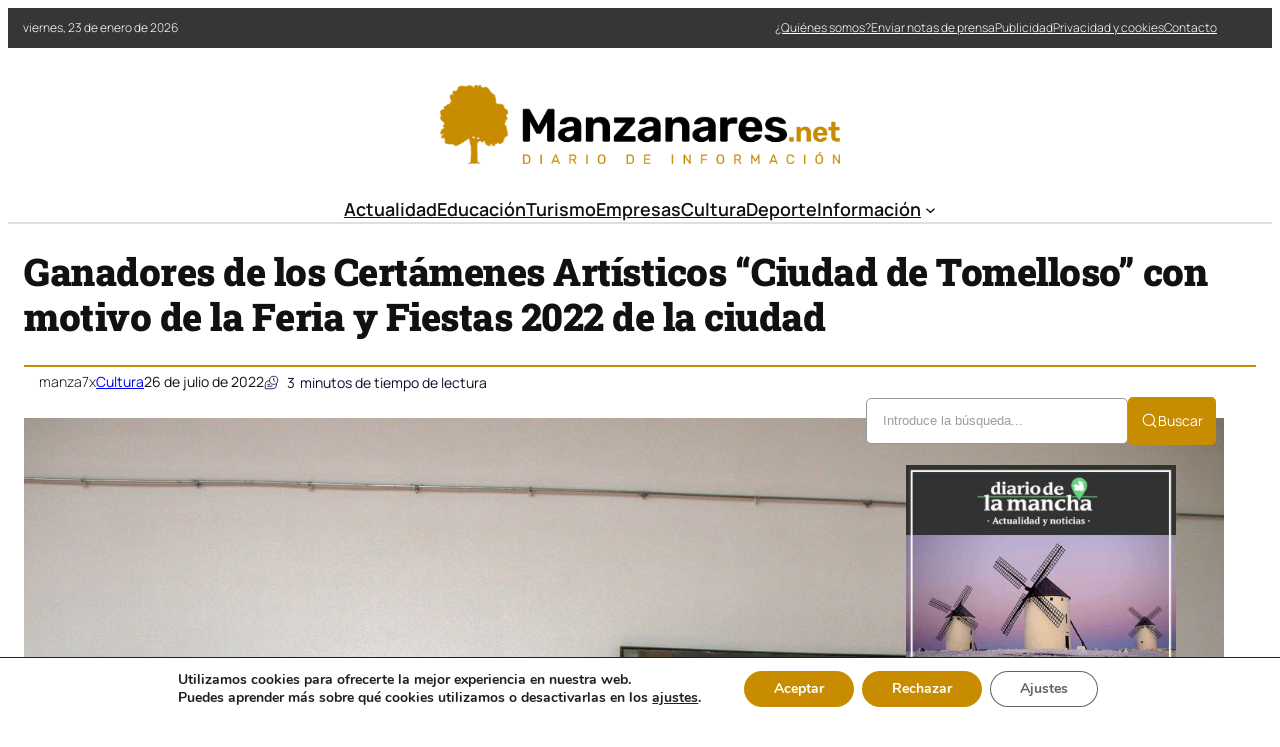

--- FILE ---
content_type: text/html; charset=UTF-8
request_url: https://manzanares.net/ganadores-de-los-certamenes-artisticos-ciudad-de-tomelloso-con-motivo-de-la-feria-y-fiestas-2022-de-la-ciudad/
body_size: 32577
content:

<!DOCTYPE html>
	<html lang="es" prefix="og: https://ogp.me/ns#">
	<head>
		<meta charset="UTF-8" />
		<meta name="viewport" content="width=device-width, initial-scale=1" />

<!-- Optimización en motores de búsqueda por Rank Math PRO -  https://rankmath.com/ -->
<meta name="description" content="Anunciados los ganadores de los Certámenes Artísticos convocados por el ayuntamiento de Tomelloso (Ciudad Real), con motivo de la Feria y Fiestas de la"/>
<meta name="robots" content="index, follow, max-snippet:-1, max-video-preview:-1, max-image-preview:large"/>
<link rel="canonical" href="https://manzanares.net/ganadores-de-los-certamenes-artisticos-ciudad-de-tomelloso-con-motivo-de-la-feria-y-fiestas-2022-de-la-ciudad/" />
<meta property="og:locale" content="es_ES" />
<meta property="og:type" content="article" />
<meta property="og:title" content="Ganadores de los Certámenes Artísticos “Ciudad de Tomelloso” con motivo de la Feria y Fiestas 2022 de la ciudad - Noticias de Manzanares (Ciudad Real)" />
<meta property="og:description" content="Anunciados los ganadores de los Certámenes Artísticos convocados por el ayuntamiento de Tomelloso (Ciudad Real), con motivo de la Feria y Fiestas de la" />
<meta property="og:url" content="https://manzanares.net/ganadores-de-los-certamenes-artisticos-ciudad-de-tomelloso-con-motivo-de-la-feria-y-fiestas-2022-de-la-ciudad/" />
<meta property="og:site_name" content="Noticias de Manzanares (Ciudad Real)" />
<meta property="article:section" content="Cultura" />
<meta property="og:image" content="https://manzanares.net/wp-content/uploads/2022/07/fallo-premios-certamenes-artisticos-ciudad-de-tomelloso.jpg" />
<meta property="og:image:secure_url" content="https://manzanares.net/wp-content/uploads/2022/07/fallo-premios-certamenes-artisticos-ciudad-de-tomelloso.jpg" />
<meta property="og:image:width" content="1200" />
<meta property="og:image:height" content="800" />
<meta property="og:image:alt" content="Ganadores de los Certámenes Artísticos “Ciudad de Tomelloso” con motivo de la Feria y Fiestas 2022 de la ciudad" />
<meta property="og:image:type" content="image/jpeg" />
<meta property="article:published_time" content="2022-07-26T16:23:26+00:00" />
<meta name="twitter:card" content="summary_large_image" />
<meta name="twitter:title" content="Ganadores de los Certámenes Artísticos “Ciudad de Tomelloso” con motivo de la Feria y Fiestas 2022 de la ciudad - Noticias de Manzanares (Ciudad Real)" />
<meta name="twitter:description" content="Anunciados los ganadores de los Certámenes Artísticos convocados por el ayuntamiento de Tomelloso (Ciudad Real), con motivo de la Feria y Fiestas de la" />
<meta name="twitter:image" content="https://manzanares.net/wp-content/uploads/2022/07/fallo-premios-certamenes-artisticos-ciudad-de-tomelloso.jpg" />
<meta name="twitter:label1" content="Escrito por" />
<meta name="twitter:data1" content="manza7x" />
<meta name="twitter:label2" content="Tiempo de lectura" />
<meta name="twitter:data2" content="1 minuto" />
<script type="application/ld+json" class="rank-math-schema-pro">{"@context":"https://schema.org","@graph":[{"@type":"Organization","@id":"https://manzanares.net/#organization","name":"Noticias de Manzanares (Ciudad Real)","url":"https://manzanares.net","logo":{"@type":"ImageObject","@id":"https://manzanares.net/#logo","url":"https://manzanares.net/wp-content/uploads/2021/05/logo.png","contentUrl":"https://manzanares.net/wp-content/uploads/2021/05/logo.png","caption":"Noticias de Manzanares (Ciudad Real)","inLanguage":"es","width":"2135","height":"425"}},{"@type":"WebSite","@id":"https://manzanares.net/#website","url":"https://manzanares.net","name":"Noticias de Manzanares (Ciudad Real)","publisher":{"@id":"https://manzanares.net/#organization"},"inLanguage":"es"},{"@type":"ImageObject","@id":"https://manzanares.net/wp-content/uploads/2022/07/fallo-premios-certamenes-artisticos-ciudad-de-tomelloso.jpg","url":"https://manzanares.net/wp-content/uploads/2022/07/fallo-premios-certamenes-artisticos-ciudad-de-tomelloso.jpg","width":"1200","height":"800","inLanguage":"es"},{"@type":"WebPage","@id":"https://manzanares.net/ganadores-de-los-certamenes-artisticos-ciudad-de-tomelloso-con-motivo-de-la-feria-y-fiestas-2022-de-la-ciudad/#webpage","url":"https://manzanares.net/ganadores-de-los-certamenes-artisticos-ciudad-de-tomelloso-con-motivo-de-la-feria-y-fiestas-2022-de-la-ciudad/","name":"Ganadores de los Cert\u00e1menes Art\u00edsticos \u201cCiudad de Tomelloso\u201d con motivo de la Feria y Fiestas 2022 de la ciudad - Noticias de Manzanares (Ciudad Real)","datePublished":"2022-07-26T16:23:26+00:00","dateModified":"2022-07-26T16:23:26+00:00","isPartOf":{"@id":"https://manzanares.net/#website"},"primaryImageOfPage":{"@id":"https://manzanares.net/wp-content/uploads/2022/07/fallo-premios-certamenes-artisticos-ciudad-de-tomelloso.jpg"},"inLanguage":"es"},{"@type":"Person","@id":"https://manzanares.net/author/manza7x/","name":"manza7x","url":"https://manzanares.net/author/manza7x/","image":{"@type":"ImageObject","@id":"https://secure.gravatar.com/avatar/fe91fbef8c78a5c050273b3f924c3e10f48fecdbbc7a4e64e0290fedb3e29f78?s=96&amp;d=mm&amp;r=g","url":"https://secure.gravatar.com/avatar/fe91fbef8c78a5c050273b3f924c3e10f48fecdbbc7a4e64e0290fedb3e29f78?s=96&amp;d=mm&amp;r=g","caption":"manza7x","inLanguage":"es"},"sameAs":["https://manzanares.net"],"worksFor":{"@id":"https://manzanares.net/#organization"}},{"@type":"NewsArticle","headline":"Ganadores de los Cert\u00e1menes Art\u00edsticos \u201cCiudad de Tomelloso\u201d con motivo de la Feria y Fiestas 2022 de la","datePublished":"2022-07-26T16:23:26+00:00","dateModified":"2022-07-26T16:23:26+00:00","articleSection":"Cultura","author":{"@id":"https://manzanares.net/author/manza7x/","name":"manza7x"},"publisher":{"@id":"https://manzanares.net/#organization"},"description":"Anunciados los ganadores de los Cert\u00e1menes Art\u00edsticos convocados por el ayuntamiento de Tomelloso (Ciudad Real), con motivo de la Feria y Fiestas de la","copyrightYear":"2022","copyrightHolder":{"@id":"https://manzanares.net/#organization"},"name":"Ganadores de los Cert\u00e1menes Art\u00edsticos \u201cCiudad de Tomelloso\u201d con motivo de la Feria y Fiestas 2022 de la","@id":"https://manzanares.net/ganadores-de-los-certamenes-artisticos-ciudad-de-tomelloso-con-motivo-de-la-feria-y-fiestas-2022-de-la-ciudad/#richSnippet","isPartOf":{"@id":"https://manzanares.net/ganadores-de-los-certamenes-artisticos-ciudad-de-tomelloso-con-motivo-de-la-feria-y-fiestas-2022-de-la-ciudad/#webpage"},"image":{"@id":"https://manzanares.net/wp-content/uploads/2022/07/fallo-premios-certamenes-artisticos-ciudad-de-tomelloso.jpg"},"inLanguage":"es","mainEntityOfPage":{"@id":"https://manzanares.net/ganadores-de-los-certamenes-artisticos-ciudad-de-tomelloso-con-motivo-de-la-feria-y-fiestas-2022-de-la-ciudad/#webpage"}}]}</script>
<!-- /Plugin Rank Math WordPress SEO -->

<title>Ganadores de los Certámenes Artísticos “Ciudad de Tomelloso” con motivo de la Feria y Fiestas 2022 de la ciudad - Noticias de Manzanares (Ciudad Real)</title>
<link rel="alternate" type="application/rss+xml" title="Noticias de Manzanares (Ciudad Real) &raquo; Feed" href="https://manzanares.net/feed/" />
<link rel="alternate" title="oEmbed (JSON)" type="application/json+oembed" href="https://manzanares.net/wp-json/oembed/1.0/embed?url=https%3A%2F%2Fmanzanares.net%2Fganadores-de-los-certamenes-artisticos-ciudad-de-tomelloso-con-motivo-de-la-feria-y-fiestas-2022-de-la-ciudad%2F" />
<link rel="alternate" title="oEmbed (XML)" type="text/xml+oembed" href="https://manzanares.net/wp-json/oembed/1.0/embed?url=https%3A%2F%2Fmanzanares.net%2Fganadores-de-los-certamenes-artisticos-ciudad-de-tomelloso-con-motivo-de-la-feria-y-fiestas-2022-de-la-ciudad%2F&#038;format=xml" />
<style id='wp-img-auto-sizes-contain-inline-css'>
img:is([sizes=auto i],[sizes^="auto," i]){contain-intrinsic-size:3000px 1500px}
/*# sourceURL=wp-img-auto-sizes-contain-inline-css */
</style>
<link rel='stylesheet' id='ultp-style-css' href='https://manzanares.net/wp-content/plugins/ultimate-post/assets/css/style.min.css?ver=5.0.5' media='all' />
<style id='ultp-post-179192-inline-css'>
.ultp-block-91e32e > .ultp-row-wrapper > .block-editor-inner-blocks > .block-editor-block-list__layout, 
                .ultp-block-91e32e > .ultp-row-wrapper > .ultp-row-content { column-gap: 20px;}.ultp-block-91e32e > .ultp-row-wrapper > .block-editor-inner-blocks > .block-editor-block-list__layout, 
            .ultp-block-91e32e > .ultp-row-wrapper > .ultp-row-content { row-gap: 0px } .ultp-block-91e32e > .ultp-row-wrapper  > .block-editor-inner-blocks > .block-editor-block-list__layout, 
                .ultp-block-91e32e > .ultp-row-wrapper > .ultp-row-content { max-width: 1400px; margin-left: auto !important; margin-right: auto !important;}.ultp-block-91e32e.wp-block-ultimate-post-row > .ultp-row-wrapper:not(:has( > .components-resizable-box__container)), 
            .ultp-block-91e32e.wp-block-ultimate-post-row > .ultp-row-wrapper:has( > .components-resizable-box__container) > .block-editor-inner-blocks {padding: 0px 0px 0px 0px; }@media (max-width: 991px) {.ultp-block-91e32e > .ultp-row-wrapper > .block-editor-inner-blocks > .block-editor-block-list__layout, 
                .ultp-block-91e32e > .ultp-row-wrapper > .ultp-row-content { column-gap: 10px;}}@media (max-width: 767px) {.ultp-block-91e32e > .ultp-row-wrapper > .block-editor-inner-blocks > .block-editor-block-list__layout, 
                .ultp-block-91e32e > .ultp-row-wrapper > .ultp-row-content { column-gap: 5px;}}.ultp-block-91e32e > .ultp-row-wrapper > .block-editor-inner-blocks > .block-editor-block-list__layout,  
            .ultp-block-91e32e > .ultp-row-wrapper > .ultp-row-content { overflow: visible }.ultp-block-91e32e > .ultp-row-wrapper > .block-editor-inner-blocks > .block-editor-block-list__layout, 
                .ultp-block-91e32e > .ultp-row-wrapper > .ultp-row-content { align-items: center } .ultp-block-91e32e > .ultp-row-wrapper{background-color: rgba(54,54,54,1);}.ultp-block-91e32e > .ultp-row-wrapper > .ultp-row-overlay { opacity:50%; }.ultp-block-91e32e > .ultp-row-wrapper:hover > .ultp-row-overlay { opacity:50% }@media (min-width: 992px) {}@media only screen and (max-width: 991px) and (min-width: 768px) {}@media (max-width: 767px) {.ultp-block-91e32e {display:none;}}[data-ultp=".ultp-block-c2b409"], 
            .ultp-row-content > .ultp-block-c2b409 { flex-basis: calc(50% - 10px);}.ultp-block-c2b409 > .ultp-column-wrapper { padding: 0px 0px 0px 0px; }@media (max-width: 991px) {[data-ultp=".ultp-block-c2b409"], 
            .ultp-row-content > .ultp-block-c2b409 { flex-basis: calc(50% - 5px);}}@media (max-width: 767px) {[data-ultp=".ultp-block-c2b409"], 
            .ultp-row-content > .ultp-block-c2b409 { flex-basis: calc(100% - 0px);}}.ultp-block-c2b409 > .ultp-column-wrapper > .block-editor-inner-blocks > .block-editor-block-list__layout, 
                .ultp-row-content > .ultp-block-c2b409 > .ultp-column-wrapper { display: flex;  flex-direction: column;}.ultp-block-c2b409 > .ultp-column-wrapper > .block-editor-inner-blocks > .block-editor-block-list__layout, 
                .ultp-row-content > .ultp-block-c2b409 > .ultp-column-wrapper  { justify-content: center; }.ultp-block-c2b409 > .ultp-column-wrapper > .ultp-column-overlay { opacity: 50%; }.ultp-block-c2b409 > .ultp-column-wrapper:hover > .ultp-column-overlay { opacity: 50%; }.block-editor-block-list__block > .ultp-block-c2b409 > .ultp-column-wrapper, 
            .ultp-row-content > .ultp-block-c2b409 > .ultp-column-wrapper { overflow: visible; }@media (min-width: 992px) {}@media only screen and (max-width: 991px) and (min-width: 768px) {}@media (max-width: 767px) {}[data-ultp=".ultp-block-6f0525"], 
            .ultp-row-content > .ultp-block-6f0525 { flex-basis: calc(50% - 10px);}.ultp-block-6f0525 > .ultp-column-wrapper > .block-editor-inner-blocks > .block-editor-block-list__layout, 
                .ultp-row-content > .ultp-block-6f0525 > .ultp-column-wrapper { justify-content: flex-end; }.ultp-block-6f0525 > .ultp-column-wrapper { padding: 0px 0px 0px 0px; }@media (max-width: 991px) {[data-ultp=".ultp-block-6f0525"], 
            .ultp-row-content > .ultp-block-6f0525 { flex-basis: calc(50% - 5px);}}@media (max-width: 767px) {[data-ultp=".ultp-block-6f0525"], 
            .ultp-row-content > .ultp-block-6f0525 { flex-basis: calc(100% - 0px);}}.ultp-block-6f0525 > .ultp-column-wrapper > .block-editor-inner-blocks > .block-editor-block-list__layout, 
                .ultp-row-content > .ultp-block-6f0525 > .ultp-column-wrapper  { display: flex; flex-direction: row }.ultp-block-6f0525 > .ultp-column-wrapper > .block-editor-inner-blocks > .block-editor-block-list__layout, 
                .ultp-row-content > .ultp-block-6f0525 > .ultp-column-wrapper  { align-content: center; }.ultp-block-6f0525 > .ultp-column-wrapper > .block-editor-inner-blocks > .block-editor-block-list__layout, 
                .ultp-row-content > .ultp-block-6f0525 > .ultp-column-wrapper  { align-items: center; }.ultp-block-6f0525 > .ultp-column-wrapper > .block-editor-inner-blocks > .block-editor-block-list__layout, 
                .ultp-row-content > .ultp-block-6f0525 > .ultp-column-wrapper { flex-wrap: wrap; }.ultp-block-6f0525 > .ultp-column-wrapper > .ultp-column-overlay { opacity: 50%; }.ultp-block-6f0525 > .ultp-column-wrapper:hover > .ultp-column-overlay { opacity: 50%; }.block-editor-block-list__block > .ultp-block-6f0525 > .ultp-column-wrapper, 
            .ultp-row-content > .ultp-block-6f0525 > .ultp-column-wrapper { overflow: visible; }@media (min-width: 992px) {}@media only screen and (max-width: 991px) and (min-width: 768px) {}@media (max-width: 767px) {}.ultp-block-846513 > .ultp-row-wrapper > .block-editor-inner-blocks > .block-editor-block-list__layout, 
                .ultp-block-846513 > .ultp-row-wrapper > .ultp-row-content { column-gap: 20px;}.ultp-block-846513 > .ultp-row-wrapper > .block-editor-inner-blocks > .block-editor-block-list__layout, 
            .ultp-block-846513 > .ultp-row-wrapper > .ultp-row-content { row-gap: 20px } .ultp-block-846513 > .ultp-row-wrapper  > .block-editor-inner-blocks > .block-editor-block-list__layout, 
                .ultp-block-846513 > .ultp-row-wrapper > .ultp-row-content { max-width: 1140px; margin-left: auto !important; margin-right: auto !important;}.ultp-block-846513.wp-block-ultimate-post-row > .ultp-row-wrapper:not(:has( > .components-resizable-box__container)), 
            .ultp-block-846513.wp-block-ultimate-post-row > .ultp-row-wrapper:has( > .components-resizable-box__container) > .block-editor-inner-blocks {padding: 15px 0px 0px 0px; }@media (max-width: 991px) {.ultp-block-846513 > .ultp-row-wrapper > .block-editor-inner-blocks > .block-editor-block-list__layout, 
                .ultp-block-846513 > .ultp-row-wrapper > .ultp-row-content { column-gap: 10px;}}@media (max-width: 767px) {.ultp-block-846513 > .ultp-row-wrapper > .block-editor-inner-blocks > .block-editor-block-list__layout, 
                .ultp-block-846513 > .ultp-row-wrapper > .ultp-row-content { column-gap: 5px;}}.ultp-block-846513 > .ultp-row-wrapper > .block-editor-inner-blocks > .block-editor-block-list__layout,  
            .ultp-block-846513 > .ultp-row-wrapper > .ultp-row-content { overflow: visible }.ultp-block-846513 > .ultp-row-wrapper > .ultp-row-overlay { opacity:50%; }.ultp-block-846513 > .ultp-row-wrapper:hover > .ultp-row-overlay { opacity:50% }@media (min-width: 992px) {}@media only screen and (max-width: 991px) and (min-width: 768px) {}@media (max-width: 767px) {.ultp-block-846513 {display:none;}}[data-ultp=".ultp-block-1be2a3"], 
            .ultp-row-content > .ultp-block-1be2a3 { flex-basis: calc(100% - 0px);}.ultp-block-1be2a3 > .ultp-column-wrapper { padding: 15px 0px 10px 0px; }@media (max-width: 991px) {[data-ultp=".ultp-block-1be2a3"], 
            .ultp-row-content > .ultp-block-1be2a3 { flex-basis: calc(100% - 0px);}}@media (max-width: 767px) {[data-ultp=".ultp-block-1be2a3"], 
            .ultp-row-content > .ultp-block-1be2a3 { flex-basis: calc(100% - 0px);}}.ultp-block-1be2a3 > .ultp-column-wrapper > .block-editor-inner-blocks > .block-editor-block-list__layout, 
                .ultp-row-content > .ultp-block-1be2a3 > .ultp-column-wrapper { display: flex;  flex-direction: column;}.ultp-block-1be2a3 > .ultp-column-wrapper > .ultp-column-overlay { opacity: 50%; }.ultp-block-1be2a3 > .ultp-column-wrapper:hover > .ultp-column-overlay { opacity: 50%; }.block-editor-block-list__block > .ultp-block-1be2a3 > .ultp-column-wrapper, 
            .ultp-row-content > .ultp-block-1be2a3 > .ultp-column-wrapper { overflow: visible; }@media (min-width: 992px) {}@media only screen and (max-width: 991px) and (min-width: 768px) {}@media (max-width: 767px) {}.ultp-block-c7bb5a > .ultp-row-wrapper > .block-editor-inner-blocks > .block-editor-block-list__layout, 
                .ultp-block-c7bb5a > .ultp-row-wrapper > .ultp-row-content { column-gap: 20px;}.ultp-block-c7bb5a > .ultp-row-wrapper > .block-editor-inner-blocks > .block-editor-block-list__layout, 
            .ultp-block-c7bb5a > .ultp-row-wrapper > .ultp-row-content { row-gap: 20px } .ultp-block-c7bb5a > .ultp-row-wrapper  > .block-editor-inner-blocks > .block-editor-block-list__layout, 
                .ultp-block-c7bb5a > .ultp-row-wrapper > .ultp-row-content { max-width: 1140px; margin-left: auto !important; margin-right: auto !important;}.ultp-block-c7bb5a.wp-block-ultimate-post-row > .ultp-row-wrapper:not(:has( > .components-resizable-box__container)), 
            .ultp-block-c7bb5a.wp-block-ultimate-post-row > .ultp-row-wrapper:has( > .components-resizable-box__container) > .block-editor-inner-blocks {padding: 15px 0px 15px 0px; }@media (max-width: 991px) {.ultp-block-c7bb5a > .ultp-row-wrapper > .block-editor-inner-blocks > .block-editor-block-list__layout, 
                .ultp-block-c7bb5a > .ultp-row-wrapper > .ultp-row-content { column-gap: 10px;}}@media (max-width: 767px) {.ultp-block-c7bb5a > .ultp-row-wrapper > .block-editor-inner-blocks > .block-editor-block-list__layout, 
                .ultp-block-c7bb5a > .ultp-row-wrapper > .ultp-row-content { column-gap: 5px;}}.ultp-block-c7bb5a > .ultp-row-wrapper > .block-editor-inner-blocks > .block-editor-block-list__layout,  
            .ultp-block-c7bb5a > .ultp-row-wrapper > .ultp-row-content { overflow: visible }.ultp-block-c7bb5a > .ultp-row-wrapper > .ultp-row-overlay { opacity:50%; }.ultp-block-c7bb5a > .ultp-row-wrapper:hover > .ultp-row-overlay { opacity:50% }.ultp-block-c7bb5a > .ultp-row-wrapper{ border-color:  #dfdfdf; border-style: solid; border-width: 0px 0px 2px 0px; }@media (min-width: 992px) {}@media only screen and (max-width: 991px) and (min-width: 768px) {}@media (max-width: 767px) {.ultp-block-c7bb5a {display:none;}}[data-ultp=".ultp-block-5abff0"], 
            .ultp-row-content > .ultp-block-5abff0 { flex-basis: calc(100% - 0px);}.ultp-block-5abff0 > .ultp-column-wrapper { padding: 0px 0px 0px 0px; }@media (max-width: 991px) {[data-ultp=".ultp-block-5abff0"], 
            .ultp-row-content > .ultp-block-5abff0 { flex-basis: calc(100% - 0px);}}@media (max-width: 767px) {[data-ultp=".ultp-block-5abff0"], 
            .ultp-row-content > .ultp-block-5abff0 { flex-basis: calc(100% - 0px);}}.ultp-block-5abff0 > .ultp-column-wrapper > .block-editor-inner-blocks > .block-editor-block-list__layout, 
                .ultp-row-content > .ultp-block-5abff0 > .ultp-column-wrapper { display: flex;  flex-direction: column;}.ultp-block-5abff0 > .ultp-column-wrapper > .ultp-column-overlay { opacity: 50%; }.ultp-block-5abff0 > .ultp-column-wrapper:hover > .ultp-column-overlay { opacity: 50%; }.block-editor-block-list__block > .ultp-block-5abff0 > .ultp-column-wrapper, 
            .ultp-row-content > .ultp-block-5abff0 > .ultp-column-wrapper { overflow: visible; }@media (min-width: 992px) {}@media only screen and (max-width: 991px) and (min-width: 768px) {}@media (max-width: 767px) {}.ultp-block-736102 > .ultp-row-wrapper > .block-editor-inner-blocks > .block-editor-block-list__layout, 
                .ultp-block-736102 > .ultp-row-wrapper > .ultp-row-content { column-gap: 20px;}.ultp-block-736102 > .ultp-row-wrapper > .block-editor-inner-blocks > .block-editor-block-list__layout, 
            .ultp-block-736102 > .ultp-row-wrapper > .ultp-row-content { row-gap: 20px } .ultp-block-736102 > .ultp-row-wrapper  > .block-editor-inner-blocks > .block-editor-block-list__layout, 
                .ultp-block-736102 > .ultp-row-wrapper > .ultp-row-content { max-width: 1140px; margin-left: auto !important; margin-right: auto !important;}.ultp-block-736102.wp-block-ultimate-post-row > .ultp-row-wrapper:not(:has( > .components-resizable-box__container)), 
            .ultp-block-736102.wp-block-ultimate-post-row > .ultp-row-wrapper:has( > .components-resizable-box__container) > .block-editor-inner-blocks {padding: 15px 15px 15px 15px; }@media (max-width: 991px) {.ultp-block-736102 > .ultp-row-wrapper > .block-editor-inner-blocks > .block-editor-block-list__layout, 
                .ultp-block-736102 > .ultp-row-wrapper > .ultp-row-content { column-gap: 10px;}}@media (max-width: 767px) {.ultp-block-736102 > .ultp-row-wrapper > .block-editor-inner-blocks > .block-editor-block-list__layout, 
                .ultp-block-736102 > .ultp-row-wrapper > .ultp-row-content { column-gap: 5px;}}.ultp-block-736102 > .ultp-row-wrapper > .block-editor-inner-blocks > .block-editor-block-list__layout,  
            .ultp-block-736102 > .ultp-row-wrapper > .ultp-row-content { overflow: visible }.ultp-block-736102 > .ultp-row-wrapper > .block-editor-inner-blocks > .block-editor-block-list__layout, 
                .ultp-block-736102 > .ultp-row-wrapper > .ultp-row-content { align-items: center } .ultp-block-736102 > .ultp-row-wrapper > .ultp-row-overlay { opacity:50%; }.ultp-block-736102 > .ultp-row-wrapper:hover > .ultp-row-overlay { opacity:50% }@media (min-width: 992px) {.ultp-block-736102 {display:none;}}@media only screen and (max-width: 991px) and (min-width: 768px) {.ultp-block-736102 {display:none;}}@media (max-width: 767px) {}[data-ultp=".ultp-block-a04e03"], 
            .ultp-row-content > .ultp-block-a04e03 { flex-basis: calc(50% - 10px);}.ultp-block-a04e03 > .ultp-column-wrapper { padding: 0px 0px 0px 0px; }@media (max-width: 991px) {[data-ultp=".ultp-block-a04e03"], 
            .ultp-row-content > .ultp-block-a04e03 { flex-basis: calc(50% - 5px);}}@media (max-width: 767px) {[data-ultp=".ultp-block-a04e03"], 
            .ultp-row-content > .ultp-block-a04e03 { flex-basis: calc(50% - 2.5px);}}.ultp-block-a04e03 > .ultp-column-wrapper > .block-editor-inner-blocks > .block-editor-block-list__layout, 
                .ultp-row-content > .ultp-block-a04e03 > .ultp-column-wrapper { display: flex;  flex-direction: column;}.ultp-block-a04e03 > .ultp-column-wrapper > .ultp-column-overlay { opacity: 50%; }.ultp-block-a04e03 > .ultp-column-wrapper:hover > .ultp-column-overlay { opacity: 50%; }.block-editor-block-list__block > .ultp-block-a04e03 > .ultp-column-wrapper, 
            .ultp-row-content > .ultp-block-a04e03 > .ultp-column-wrapper { overflow: visible; }@media (min-width: 992px) {}@media only screen and (max-width: 991px) and (min-width: 768px) {}@media (max-width: 767px) {}[data-ultp=".ultp-block-c46e6e"], 
            .ultp-row-content > .ultp-block-c46e6e { flex-basis: calc(50% - 10px);}.ultp-block-c46e6e > .ultp-column-wrapper > .block-editor-inner-blocks > .block-editor-block-list__layout, 
                .ultp-row-content > .ultp-block-c46e6e > .ultp-column-wrapper { justify-content: flex-end; }.ultp-block-c46e6e > .ultp-column-wrapper { padding: 0px 0px 0px 0px; }@media (max-width: 991px) {[data-ultp=".ultp-block-c46e6e"], 
            .ultp-row-content > .ultp-block-c46e6e { flex-basis: calc(50% - 5px);}}@media (max-width: 767px) {[data-ultp=".ultp-block-c46e6e"], 
            .ultp-row-content > .ultp-block-c46e6e { flex-basis: calc(50% - 2.5px);}}.ultp-block-c46e6e > .ultp-column-wrapper > .block-editor-inner-blocks > .block-editor-block-list__layout, 
                .ultp-row-content > .ultp-block-c46e6e > .ultp-column-wrapper  { display: flex; flex-direction: row }.ultp-block-c46e6e > .ultp-column-wrapper > .block-editor-inner-blocks > .block-editor-block-list__layout, 
                .ultp-row-content > .ultp-block-c46e6e > .ultp-column-wrapper { flex-wrap: wrap; }.ultp-block-c46e6e > .ultp-column-wrapper > .ultp-column-overlay { opacity: 50%; }.ultp-block-c46e6e > .ultp-column-wrapper:hover > .ultp-column-overlay { opacity: 50%; }.block-editor-block-list__block > .ultp-block-c46e6e > .ultp-column-wrapper, 
            .ultp-row-content > .ultp-block-c46e6e > .ultp-column-wrapper { overflow: visible; }@media (min-width: 992px) {}@media only screen and (max-width: 991px) and (min-width: 768px) {}@media (max-width: 767px) {}
/*# sourceURL=ultp-post-179192-inline-css */
</style>
<style id='ultp-post-179206-inline-css'>
.ultp-block-e1b880 > .ultp-row-wrapper > .block-editor-inner-blocks > .block-editor-block-list__layout, 
                .ultp-block-e1b880 > .ultp-row-wrapper > .ultp-row-content { column-gap: 20px;}.ultp-block-e1b880 > .ultp-row-wrapper > .block-editor-inner-blocks > .block-editor-block-list__layout, 
            .ultp-block-e1b880 > .ultp-row-wrapper > .ultp-row-content { row-gap: 20px } .ultp-block-e1b880 > .ultp-row-wrapper  > .block-editor-inner-blocks > .block-editor-block-list__layout, 
                .ultp-block-e1b880 > .ultp-row-wrapper > .ultp-row-content { max-width: 1400px; margin-left: auto !important; margin-right: auto !important;}.ultp-block-e1b880.wp-block-ultimate-post-row > .ultp-row-wrapper:not(:has( > .components-resizable-box__container)), 
            .ultp-block-e1b880.wp-block-ultimate-post-row > .ultp-row-wrapper:has( > .components-resizable-box__container) > .block-editor-inner-blocks {padding: 15px 0px 15px 0px; }@media (max-width: 991px) {.ultp-block-e1b880 > .ultp-row-wrapper > .block-editor-inner-blocks > .block-editor-block-list__layout, 
                .ultp-block-e1b880 > .ultp-row-wrapper > .ultp-row-content { column-gap: 10px;}}@media (max-width: 767px) {.ultp-block-e1b880 > .ultp-row-wrapper > .block-editor-inner-blocks > .block-editor-block-list__layout, 
                .ultp-block-e1b880 > .ultp-row-wrapper > .ultp-row-content { column-gap: 5px;}}.ultp-block-e1b880 > .ultp-row-wrapper > .block-editor-inner-blocks > .block-editor-block-list__layout,  
            .ultp-block-e1b880 > .ultp-row-wrapper > .ultp-row-content { overflow: visible }.ultp-block-e1b880 > .ultp-row-wrapper > .block-editor-inner-blocks > .block-editor-block-list__layout, 
                .ultp-block-e1b880 > .ultp-row-wrapper > .ultp-row-content { align-items: center } .ultp-block-e1b880 > .ultp-row-wrapper > .ultp-row-overlay { opacity:50%; }.ultp-block-e1b880 > .ultp-row-wrapper:hover > .ultp-row-overlay { opacity:50% }@media (min-width: 992px) {}@media only screen and (max-width: 991px) and (min-width: 768px) {}@media (max-width: 767px) {}[data-ultp=".ultp-block-b157d3"], 
            .ultp-row-content > .ultp-block-b157d3 { flex-basis: calc(50% - 10px);}.ultp-block-b157d3 > .ultp-column-wrapper { padding: 0px 0px 0px 0px; }@media (max-width: 991px) {[data-ultp=".ultp-block-b157d3"], 
            .ultp-row-content > .ultp-block-b157d3 { flex-basis: calc(50% - 5px);}}@media (max-width: 767px) {[data-ultp=".ultp-block-b157d3"], 
            .ultp-row-content > .ultp-block-b157d3 { flex-basis: calc(100% - 0px);}}.ultp-block-b157d3 > .ultp-column-wrapper > .block-editor-inner-blocks > .block-editor-block-list__layout, 
                .ultp-row-content > .ultp-block-b157d3 > .ultp-column-wrapper { display: flex;  flex-direction: column;}.ultp-block-b157d3 > .ultp-column-wrapper > .ultp-column-overlay { opacity: 50%; }.ultp-block-b157d3 > .ultp-column-wrapper:hover > .ultp-column-overlay { opacity: 50%; }.block-editor-block-list__block > .ultp-block-b157d3 > .ultp-column-wrapper, 
            .ultp-row-content > .ultp-block-b157d3 > .ultp-column-wrapper { overflow: visible; }@media (min-width: 992px) {}@media only screen and (max-width: 991px) and (min-width: 768px) {}@media (max-width: 767px) {}[data-ultp=".ultp-block-320341"], 
            .ultp-row-content > .ultp-block-320341 { flex-basis: calc(50% - 10px);}.ultp-block-320341 > .ultp-column-wrapper { padding: 0px 0px 0px 0px; }@media (max-width: 991px) {[data-ultp=".ultp-block-320341"], 
            .ultp-row-content > .ultp-block-320341 { flex-basis: calc(50% - 5px);}}@media (max-width: 767px) {[data-ultp=".ultp-block-320341"], 
            .ultp-row-content > .ultp-block-320341 { flex-basis: calc(100% - 0px);}}.ultp-block-320341 > .ultp-column-wrapper > .block-editor-inner-blocks > .block-editor-block-list__layout, 
                .ultp-row-content > .ultp-block-320341 > .ultp-column-wrapper { display: flex;  flex-direction: column;}.ultp-block-320341 > .ultp-column-wrapper > .ultp-column-overlay { opacity: 50%; }.ultp-block-320341 > .ultp-column-wrapper:hover > .ultp-column-overlay { opacity: 50%; }.block-editor-block-list__block > .ultp-block-320341 > .ultp-column-wrapper, 
            .ultp-row-content > .ultp-block-320341 > .ultp-column-wrapper { overflow: visible; }@media (min-width: 992px) {}@media only screen and (max-width: 991px) and (min-width: 768px) {}@media (max-width: 767px) {}.ultp-block-cf5cd9 > .ultp-row-wrapper > .block-editor-inner-blocks > .block-editor-block-list__layout, 
                .ultp-block-cf5cd9 > .ultp-row-wrapper > .ultp-row-content { column-gap: 20px;}.ultp-block-cf5cd9 > .ultp-row-wrapper > .block-editor-inner-blocks > .block-editor-block-list__layout, 
            .ultp-block-cf5cd9 > .ultp-row-wrapper > .ultp-row-content { row-gap: 20px } .ultp-block-cf5cd9 > .ultp-row-wrapper  > .block-editor-inner-blocks > .block-editor-block-list__layout, 
                .ultp-block-cf5cd9 > .ultp-row-wrapper > .ultp-row-content { max-width: 1400px; margin-left: auto !important; margin-right: auto !important;}.ultp-block-cf5cd9.wp-block-ultimate-post-row > .ultp-row-wrapper:not(:has( > .components-resizable-box__container)), 
            .ultp-block-cf5cd9.wp-block-ultimate-post-row > .ultp-row-wrapper:has( > .components-resizable-box__container) > .block-editor-inner-blocks {padding: 15px 0px 15px 0px; }@media (max-width: 991px) {.ultp-block-cf5cd9 > .ultp-row-wrapper > .block-editor-inner-blocks > .block-editor-block-list__layout, 
                .ultp-block-cf5cd9 > .ultp-row-wrapper > .ultp-row-content { column-gap: 10px;}}@media (max-width: 767px) {.ultp-block-cf5cd9 > .ultp-row-wrapper > .block-editor-inner-blocks > .block-editor-block-list__layout, 
                .ultp-block-cf5cd9 > .ultp-row-wrapper > .ultp-row-content { column-gap: 5px;}}.ultp-block-cf5cd9 > .ultp-row-wrapper > .block-editor-inner-blocks > .block-editor-block-list__layout,  
            .ultp-block-cf5cd9 > .ultp-row-wrapper > .ultp-row-content { overflow: visible }.ultp-block-cf5cd9 > .ultp-row-wrapper > .block-editor-inner-blocks > .block-editor-block-list__layout, 
                .ultp-block-cf5cd9 > .ultp-row-wrapper > .ultp-row-content { align-items: center } .ultp-block-cf5cd9 > .ultp-row-wrapper{background-color: rgba(199,141,0,1);}.ultp-block-cf5cd9 > .ultp-row-wrapper:hover{background-color: rgba(199,141,0,1);}.ultp-block-cf5cd9 > .ultp-row-wrapper > .ultp-row-overlay{background-color: rgba(199,141,0,1);}.ultp-block-cf5cd9 > .ultp-row-wrapper > .ultp-row-overlay { opacity:100%; }.ultp-block-cf5cd9 > .ultp-row-wrapper:hover > .ultp-row-overlay{background-color: rgba(199,141,0,1);}.ultp-block-cf5cd9 > .ultp-row-wrapper:hover > .ultp-row-overlay { opacity:50% }@media (min-width: 992px) {}@media only screen and (max-width: 991px) and (min-width: 768px) {}@media (max-width: 767px) {}[data-ultp=".ultp-block-60a887"], 
            .ultp-row-content > .ultp-block-60a887 { flex-basis: calc(50% - 10px);}.ultp-block-60a887 > .ultp-column-wrapper { padding: 0px 0px 0px 0px; }@media (max-width: 991px) {[data-ultp=".ultp-block-60a887"], 
            .ultp-row-content > .ultp-block-60a887 { flex-basis: calc(50% - 5px);}}@media (max-width: 767px) {[data-ultp=".ultp-block-60a887"], 
            .ultp-row-content > .ultp-block-60a887 { flex-basis: calc(100% - 0px);}}.ultp-block-60a887 > .ultp-column-wrapper > .block-editor-inner-blocks > .block-editor-block-list__layout, 
                .ultp-row-content > .ultp-block-60a887 > .ultp-column-wrapper { display: flex;  flex-direction: column;}.ultp-block-60a887 > .ultp-column-wrapper > .block-editor-inner-blocks > .block-editor-block-list__layout, 
                .ultp-row-content > .ultp-block-60a887 > .ultp-column-wrapper  { justify-content: center; }.ultp-block-60a887 > .ultp-column-wrapper > .ultp-column-overlay { opacity: 50%; }.ultp-block-60a887 > .ultp-column-wrapper:hover > .ultp-column-overlay { opacity: 50%; }.block-editor-block-list__block > .ultp-block-60a887 > .ultp-column-wrapper, 
            .ultp-row-content > .ultp-block-60a887 > .ultp-column-wrapper { overflow: visible; }@media (min-width: 992px) {}@media only screen and (max-width: 991px) and (min-width: 768px) {}@media (max-width: 767px) {}[data-ultp=".ultp-block-48d2cd"], 
            .ultp-row-content > .ultp-block-48d2cd { flex-basis: calc(50% - 10px);}.ultp-block-48d2cd > .ultp-column-wrapper { padding: 0px 0px 0px 0px; }@media (max-width: 991px) {[data-ultp=".ultp-block-48d2cd"], 
            .ultp-row-content > .ultp-block-48d2cd { flex-basis: calc(50% - 5px);}}@media (max-width: 767px) {[data-ultp=".ultp-block-48d2cd"], 
            .ultp-row-content > .ultp-block-48d2cd { flex-basis: calc(100% - 0px);}}.ultp-block-48d2cd > .ultp-column-wrapper > .block-editor-inner-blocks > .block-editor-block-list__layout, 
                .ultp-row-content > .ultp-block-48d2cd > .ultp-column-wrapper { display: flex;  flex-direction: column;}.ultp-block-48d2cd > .ultp-column-wrapper > .block-editor-inner-blocks > .block-editor-block-list__layout, 
                .ultp-row-content > .ultp-block-48d2cd > .ultp-column-wrapper  { justify-content: center; }.ultp-block-48d2cd > .ultp-column-wrapper > .ultp-column-overlay { opacity: 50%; }.ultp-block-48d2cd > .ultp-column-wrapper:hover > .ultp-column-overlay { opacity: 50%; }.block-editor-block-list__block > .ultp-block-48d2cd > .ultp-column-wrapper, 
            .ultp-row-content > .ultp-block-48d2cd > .ultp-column-wrapper { overflow: visible; }@media (min-width: 992px) {}@media only screen and (max-width: 991px) and (min-width: 768px) {}@media (max-width: 767px) {}
/*# sourceURL=ultp-post-179206-inline-css */
</style>
<style id='wp-block-library-inline-css'>
:root{--wp-block-synced-color:#7a00df;--wp-block-synced-color--rgb:122,0,223;--wp-bound-block-color:var(--wp-block-synced-color);--wp-editor-canvas-background:#ddd;--wp-admin-theme-color:#007cba;--wp-admin-theme-color--rgb:0,124,186;--wp-admin-theme-color-darker-10:#006ba1;--wp-admin-theme-color-darker-10--rgb:0,107,160.5;--wp-admin-theme-color-darker-20:#005a87;--wp-admin-theme-color-darker-20--rgb:0,90,135;--wp-admin-border-width-focus:2px}@media (min-resolution:192dpi){:root{--wp-admin-border-width-focus:1.5px}}.wp-element-button{cursor:pointer}:root .has-very-light-gray-background-color{background-color:#eee}:root .has-very-dark-gray-background-color{background-color:#313131}:root .has-very-light-gray-color{color:#eee}:root .has-very-dark-gray-color{color:#313131}:root .has-vivid-green-cyan-to-vivid-cyan-blue-gradient-background{background:linear-gradient(135deg,#00d084,#0693e3)}:root .has-purple-crush-gradient-background{background:linear-gradient(135deg,#34e2e4,#4721fb 50%,#ab1dfe)}:root .has-hazy-dawn-gradient-background{background:linear-gradient(135deg,#faaca8,#dad0ec)}:root .has-subdued-olive-gradient-background{background:linear-gradient(135deg,#fafae1,#67a671)}:root .has-atomic-cream-gradient-background{background:linear-gradient(135deg,#fdd79a,#004a59)}:root .has-nightshade-gradient-background{background:linear-gradient(135deg,#330968,#31cdcf)}:root .has-midnight-gradient-background{background:linear-gradient(135deg,#020381,#2874fc)}:root{--wp--preset--font-size--normal:16px;--wp--preset--font-size--huge:42px}.has-regular-font-size{font-size:1em}.has-larger-font-size{font-size:2.625em}.has-normal-font-size{font-size:var(--wp--preset--font-size--normal)}.has-huge-font-size{font-size:var(--wp--preset--font-size--huge)}.has-text-align-center{text-align:center}.has-text-align-left{text-align:left}.has-text-align-right{text-align:right}.has-fit-text{white-space:nowrap!important}#end-resizable-editor-section{display:none}.aligncenter{clear:both}.items-justified-left{justify-content:flex-start}.items-justified-center{justify-content:center}.items-justified-right{justify-content:flex-end}.items-justified-space-between{justify-content:space-between}.screen-reader-text{border:0;clip-path:inset(50%);height:1px;margin:-1px;overflow:hidden;padding:0;position:absolute;width:1px;word-wrap:normal!important}.screen-reader-text:focus{background-color:#ddd;clip-path:none;color:#444;display:block;font-size:1em;height:auto;left:5px;line-height:normal;padding:15px 23px 14px;text-decoration:none;top:5px;width:auto;z-index:100000}html :where(.has-border-color){border-style:solid}html :where([style*=border-top-color]){border-top-style:solid}html :where([style*=border-right-color]){border-right-style:solid}html :where([style*=border-bottom-color]){border-bottom-style:solid}html :where([style*=border-left-color]){border-left-style:solid}html :where([style*=border-width]){border-style:solid}html :where([style*=border-top-width]){border-top-style:solid}html :where([style*=border-right-width]){border-right-style:solid}html :where([style*=border-bottom-width]){border-bottom-style:solid}html :where([style*=border-left-width]){border-left-style:solid}html :where(img[class*=wp-image-]){height:auto;max-width:100%}:where(figure){margin:0 0 1em}html :where(.is-position-sticky){--wp-admin--admin-bar--position-offset:var(--wp-admin--admin-bar--height,0px)}@media screen and (max-width:600px){html :where(.is-position-sticky){--wp-admin--admin-bar--position-offset:0px}}
/*# sourceURL=/wp-includes/css/dist/block-library/common.min.css */
</style>
<style id='global-styles-inline-css'>
:root{--wp--preset--aspect-ratio--square: 1;--wp--preset--aspect-ratio--4-3: 4/3;--wp--preset--aspect-ratio--3-4: 3/4;--wp--preset--aspect-ratio--3-2: 3/2;--wp--preset--aspect-ratio--2-3: 2/3;--wp--preset--aspect-ratio--16-9: 16/9;--wp--preset--aspect-ratio--9-16: 9/16;--wp--preset--color--black: #000000;--wp--preset--color--cyan-bluish-gray: #abb8c3;--wp--preset--color--white: #ffffff;--wp--preset--color--pale-pink: #f78da7;--wp--preset--color--vivid-red: #cf2e2e;--wp--preset--color--luminous-vivid-orange: #ff6900;--wp--preset--color--luminous-vivid-amber: #fcb900;--wp--preset--color--light-green-cyan: #7bdcb5;--wp--preset--color--vivid-green-cyan: #00d084;--wp--preset--color--pale-cyan-blue: #8ed1fc;--wp--preset--color--vivid-cyan-blue: #0693e3;--wp--preset--color--vivid-purple: #9b51e0;--wp--preset--color--base: #FFFFFF;--wp--preset--color--contrast: #111111;--wp--preset--color--accent-1: #FFEE58;--wp--preset--color--accent-2: #F6CFF4;--wp--preset--color--accent-3: #503AA8;--wp--preset--color--accent-4: #686868;--wp--preset--color--accent-5: #FBFAF3;--wp--preset--color--accent-6: color-mix(in srgb, currentColor 20%, transparent);--wp--preset--gradient--vivid-cyan-blue-to-vivid-purple: linear-gradient(135deg,rgb(6,147,227) 0%,rgb(155,81,224) 100%);--wp--preset--gradient--light-green-cyan-to-vivid-green-cyan: linear-gradient(135deg,rgb(122,220,180) 0%,rgb(0,208,130) 100%);--wp--preset--gradient--luminous-vivid-amber-to-luminous-vivid-orange: linear-gradient(135deg,rgb(252,185,0) 0%,rgb(255,105,0) 100%);--wp--preset--gradient--luminous-vivid-orange-to-vivid-red: linear-gradient(135deg,rgb(255,105,0) 0%,rgb(207,46,46) 100%);--wp--preset--gradient--very-light-gray-to-cyan-bluish-gray: linear-gradient(135deg,rgb(238,238,238) 0%,rgb(169,184,195) 100%);--wp--preset--gradient--cool-to-warm-spectrum: linear-gradient(135deg,rgb(74,234,220) 0%,rgb(151,120,209) 20%,rgb(207,42,186) 40%,rgb(238,44,130) 60%,rgb(251,105,98) 80%,rgb(254,248,76) 100%);--wp--preset--gradient--blush-light-purple: linear-gradient(135deg,rgb(255,206,236) 0%,rgb(152,150,240) 100%);--wp--preset--gradient--blush-bordeaux: linear-gradient(135deg,rgb(254,205,165) 0%,rgb(254,45,45) 50%,rgb(107,0,62) 100%);--wp--preset--gradient--luminous-dusk: linear-gradient(135deg,rgb(255,203,112) 0%,rgb(199,81,192) 50%,rgb(65,88,208) 100%);--wp--preset--gradient--pale-ocean: linear-gradient(135deg,rgb(255,245,203) 0%,rgb(182,227,212) 50%,rgb(51,167,181) 100%);--wp--preset--gradient--electric-grass: linear-gradient(135deg,rgb(202,248,128) 0%,rgb(113,206,126) 100%);--wp--preset--gradient--midnight: linear-gradient(135deg,rgb(2,3,129) 0%,rgb(40,116,252) 100%);--wp--preset--font-size--small: 0.875rem;--wp--preset--font-size--medium: clamp(1rem, 1rem + ((1vw - 0.2rem) * 0.196), 1.125rem);--wp--preset--font-size--large: clamp(1.125rem, 1.125rem + ((1vw - 0.2rem) * 0.392), 1.375rem);--wp--preset--font-size--x-large: clamp(1.75rem, 1.75rem + ((1vw - 0.2rem) * 0.392), 2rem);--wp--preset--font-size--xx-large: clamp(2.15rem, 2.15rem + ((1vw - 0.2rem) * 0.392), 2.4rem);--wp--preset--font-family--roboto-slab: "Roboto Slab", serif;--wp--preset--font-family--manrope: Manrope, sans-serif;--wp--preset--spacing--20: 10px;--wp--preset--spacing--30: 20px;--wp--preset--spacing--40: 30px;--wp--preset--spacing--50: clamp(30px, 5vw, 50px);--wp--preset--spacing--60: clamp(30px, 7vw, 70px);--wp--preset--spacing--70: clamp(50px, 7vw, 90px);--wp--preset--spacing--80: clamp(70px, 10vw, 140px);--wp--preset--shadow--natural: 6px 6px 9px rgba(0, 0, 0, 0.2);--wp--preset--shadow--deep: 12px 12px 50px rgba(0, 0, 0, 0.4);--wp--preset--shadow--sharp: 6px 6px 0px rgba(0, 0, 0, 0.2);--wp--preset--shadow--outlined: 6px 6px 0px -3px rgb(255, 255, 255), 6px 6px rgb(0, 0, 0);--wp--preset--shadow--crisp: 6px 6px 0px rgb(0, 0, 0);}:root { --wp--style--global--content-size: 645px;--wp--style--global--wide-size: 1340px; }:where(body) { margin: 0; }.wp-site-blocks { padding-top: var(--wp--style--root--padding-top); padding-bottom: var(--wp--style--root--padding-bottom); }.has-global-padding { padding-right: var(--wp--style--root--padding-right); padding-left: var(--wp--style--root--padding-left); }.has-global-padding > .alignfull { margin-right: calc(var(--wp--style--root--padding-right) * -1); margin-left: calc(var(--wp--style--root--padding-left) * -1); }.has-global-padding :where(:not(.alignfull.is-layout-flow) > .has-global-padding:not(.wp-block-block, .alignfull)) { padding-right: 0; padding-left: 0; }.has-global-padding :where(:not(.alignfull.is-layout-flow) > .has-global-padding:not(.wp-block-block, .alignfull)) > .alignfull { margin-left: 0; margin-right: 0; }.wp-site-blocks > .alignleft { float: left; margin-right: 2em; }.wp-site-blocks > .alignright { float: right; margin-left: 2em; }.wp-site-blocks > .aligncenter { justify-content: center; margin-left: auto; margin-right: auto; }:where(.wp-site-blocks) > * { margin-block-start: 1.2rem; margin-block-end: 0; }:where(.wp-site-blocks) > :first-child { margin-block-start: 0; }:where(.wp-site-blocks) > :last-child { margin-block-end: 0; }:root { --wp--style--block-gap: 1.2rem; }:root :where(.is-layout-flow) > :first-child{margin-block-start: 0;}:root :where(.is-layout-flow) > :last-child{margin-block-end: 0;}:root :where(.is-layout-flow) > *{margin-block-start: 1.2rem;margin-block-end: 0;}:root :where(.is-layout-constrained) > :first-child{margin-block-start: 0;}:root :where(.is-layout-constrained) > :last-child{margin-block-end: 0;}:root :where(.is-layout-constrained) > *{margin-block-start: 1.2rem;margin-block-end: 0;}:root :where(.is-layout-flex){gap: 1.2rem;}:root :where(.is-layout-grid){gap: 1.2rem;}.is-layout-flow > .alignleft{float: left;margin-inline-start: 0;margin-inline-end: 2em;}.is-layout-flow > .alignright{float: right;margin-inline-start: 2em;margin-inline-end: 0;}.is-layout-flow > .aligncenter{margin-left: auto !important;margin-right: auto !important;}.is-layout-constrained > .alignleft{float: left;margin-inline-start: 0;margin-inline-end: 2em;}.is-layout-constrained > .alignright{float: right;margin-inline-start: 2em;margin-inline-end: 0;}.is-layout-constrained > .aligncenter{margin-left: auto !important;margin-right: auto !important;}.is-layout-constrained > :where(:not(.alignleft):not(.alignright):not(.alignfull)){max-width: var(--wp--style--global--content-size);margin-left: auto !important;margin-right: auto !important;}.is-layout-constrained > .alignwide{max-width: var(--wp--style--global--wide-size);}body .is-layout-flex{display: flex;}.is-layout-flex{flex-wrap: wrap;align-items: center;}.is-layout-flex > :is(*, div){margin: 0;}body .is-layout-grid{display: grid;}.is-layout-grid > :is(*, div){margin: 0;}body{background-color: var(--wp--preset--color--base);color: var(--wp--preset--color--contrast);font-family: var(--wp--preset--font-family--manrope);font-size: var(--wp--preset--font-size--large);font-weight: 300;letter-spacing: 0;line-height: 1.4;--wp--style--root--padding-top: 0px;--wp--style--root--padding-right: var(--wp--preset--spacing--50);--wp--style--root--padding-bottom: 0px;--wp--style--root--padding-left: var(--wp--preset--spacing--50);}a:where(:not(.wp-element-button)){color: currentColor;text-decoration: underline;}:root :where(a:where(:not(.wp-element-button)):hover){text-decoration: none;}h1, h2, h3, h4, h5, h6{font-family: var(--wp--preset--font-family--roboto-slab);font-weight: 300;letter-spacing: -0.5px;line-height: 1.2;}h1{font-size: var(--wp--preset--font-size--xx-large);}h2{font-size: var(--wp--preset--font-size--x-large);}h3{font-size: var(--wp--preset--font-size--large);}h4{font-size: var(--wp--preset--font-size--medium);}h5{font-size: var(--wp--preset--font-size--small);letter-spacing: 0.5px;}h6{font-size: var(--wp--preset--font-size--small);font-weight: 700;letter-spacing: 1.4px;text-transform: uppercase;}:root :where(.wp-element-button, .wp-block-button__link){background-color: var(--wp--preset--color--contrast);border-width: 0;color: var(--wp--preset--color--base);font-family: inherit;font-size: var(--wp--preset--font-size--medium);font-style: inherit;font-weight: 500;letter-spacing: -0.36px;line-height: inherit;padding-top: 1rem;padding-right: 2.25rem;padding-bottom: 1rem;padding-left: 2.25rem;text-decoration: none;text-transform: uppercase;}:root :where(.wp-element-button:hover, .wp-block-button__link:hover){background-color: color-mix(in srgb, var(--wp--preset--color--contrast) 85%, transparent);border-color: transparent;color: var(--wp--preset--color--base);}:root :where(.wp-element-button:focus, .wp-block-button__link:focus){outline-color: var(--wp--preset--color--accent-4);outline-offset: 2px;}:root :where(.wp-element-caption, .wp-block-audio figcaption, .wp-block-embed figcaption, .wp-block-gallery figcaption, .wp-block-image figcaption, .wp-block-table figcaption, .wp-block-video figcaption){font-size: var(--wp--preset--font-size--small);line-height: 1.4;}.has-black-color{color: var(--wp--preset--color--black) !important;}.has-cyan-bluish-gray-color{color: var(--wp--preset--color--cyan-bluish-gray) !important;}.has-white-color{color: var(--wp--preset--color--white) !important;}.has-pale-pink-color{color: var(--wp--preset--color--pale-pink) !important;}.has-vivid-red-color{color: var(--wp--preset--color--vivid-red) !important;}.has-luminous-vivid-orange-color{color: var(--wp--preset--color--luminous-vivid-orange) !important;}.has-luminous-vivid-amber-color{color: var(--wp--preset--color--luminous-vivid-amber) !important;}.has-light-green-cyan-color{color: var(--wp--preset--color--light-green-cyan) !important;}.has-vivid-green-cyan-color{color: var(--wp--preset--color--vivid-green-cyan) !important;}.has-pale-cyan-blue-color{color: var(--wp--preset--color--pale-cyan-blue) !important;}.has-vivid-cyan-blue-color{color: var(--wp--preset--color--vivid-cyan-blue) !important;}.has-vivid-purple-color{color: var(--wp--preset--color--vivid-purple) !important;}.has-base-color{color: var(--wp--preset--color--base) !important;}.has-contrast-color{color: var(--wp--preset--color--contrast) !important;}.has-accent-1-color{color: var(--wp--preset--color--accent-1) !important;}.has-accent-2-color{color: var(--wp--preset--color--accent-2) !important;}.has-accent-3-color{color: var(--wp--preset--color--accent-3) !important;}.has-accent-4-color{color: var(--wp--preset--color--accent-4) !important;}.has-accent-5-color{color: var(--wp--preset--color--accent-5) !important;}.has-accent-6-color{color: var(--wp--preset--color--accent-6) !important;}.has-black-background-color{background-color: var(--wp--preset--color--black) !important;}.has-cyan-bluish-gray-background-color{background-color: var(--wp--preset--color--cyan-bluish-gray) !important;}.has-white-background-color{background-color: var(--wp--preset--color--white) !important;}.has-pale-pink-background-color{background-color: var(--wp--preset--color--pale-pink) !important;}.has-vivid-red-background-color{background-color: var(--wp--preset--color--vivid-red) !important;}.has-luminous-vivid-orange-background-color{background-color: var(--wp--preset--color--luminous-vivid-orange) !important;}.has-luminous-vivid-amber-background-color{background-color: var(--wp--preset--color--luminous-vivid-amber) !important;}.has-light-green-cyan-background-color{background-color: var(--wp--preset--color--light-green-cyan) !important;}.has-vivid-green-cyan-background-color{background-color: var(--wp--preset--color--vivid-green-cyan) !important;}.has-pale-cyan-blue-background-color{background-color: var(--wp--preset--color--pale-cyan-blue) !important;}.has-vivid-cyan-blue-background-color{background-color: var(--wp--preset--color--vivid-cyan-blue) !important;}.has-vivid-purple-background-color{background-color: var(--wp--preset--color--vivid-purple) !important;}.has-base-background-color{background-color: var(--wp--preset--color--base) !important;}.has-contrast-background-color{background-color: var(--wp--preset--color--contrast) !important;}.has-accent-1-background-color{background-color: var(--wp--preset--color--accent-1) !important;}.has-accent-2-background-color{background-color: var(--wp--preset--color--accent-2) !important;}.has-accent-3-background-color{background-color: var(--wp--preset--color--accent-3) !important;}.has-accent-4-background-color{background-color: var(--wp--preset--color--accent-4) !important;}.has-accent-5-background-color{background-color: var(--wp--preset--color--accent-5) !important;}.has-accent-6-background-color{background-color: var(--wp--preset--color--accent-6) !important;}.has-black-border-color{border-color: var(--wp--preset--color--black) !important;}.has-cyan-bluish-gray-border-color{border-color: var(--wp--preset--color--cyan-bluish-gray) !important;}.has-white-border-color{border-color: var(--wp--preset--color--white) !important;}.has-pale-pink-border-color{border-color: var(--wp--preset--color--pale-pink) !important;}.has-vivid-red-border-color{border-color: var(--wp--preset--color--vivid-red) !important;}.has-luminous-vivid-orange-border-color{border-color: var(--wp--preset--color--luminous-vivid-orange) !important;}.has-luminous-vivid-amber-border-color{border-color: var(--wp--preset--color--luminous-vivid-amber) !important;}.has-light-green-cyan-border-color{border-color: var(--wp--preset--color--light-green-cyan) !important;}.has-vivid-green-cyan-border-color{border-color: var(--wp--preset--color--vivid-green-cyan) !important;}.has-pale-cyan-blue-border-color{border-color: var(--wp--preset--color--pale-cyan-blue) !important;}.has-vivid-cyan-blue-border-color{border-color: var(--wp--preset--color--vivid-cyan-blue) !important;}.has-vivid-purple-border-color{border-color: var(--wp--preset--color--vivid-purple) !important;}.has-base-border-color{border-color: var(--wp--preset--color--base) !important;}.has-contrast-border-color{border-color: var(--wp--preset--color--contrast) !important;}.has-accent-1-border-color{border-color: var(--wp--preset--color--accent-1) !important;}.has-accent-2-border-color{border-color: var(--wp--preset--color--accent-2) !important;}.has-accent-3-border-color{border-color: var(--wp--preset--color--accent-3) !important;}.has-accent-4-border-color{border-color: var(--wp--preset--color--accent-4) !important;}.has-accent-5-border-color{border-color: var(--wp--preset--color--accent-5) !important;}.has-accent-6-border-color{border-color: var(--wp--preset--color--accent-6) !important;}.has-vivid-cyan-blue-to-vivid-purple-gradient-background{background: var(--wp--preset--gradient--vivid-cyan-blue-to-vivid-purple) !important;}.has-light-green-cyan-to-vivid-green-cyan-gradient-background{background: var(--wp--preset--gradient--light-green-cyan-to-vivid-green-cyan) !important;}.has-luminous-vivid-amber-to-luminous-vivid-orange-gradient-background{background: var(--wp--preset--gradient--luminous-vivid-amber-to-luminous-vivid-orange) !important;}.has-luminous-vivid-orange-to-vivid-red-gradient-background{background: var(--wp--preset--gradient--luminous-vivid-orange-to-vivid-red) !important;}.has-very-light-gray-to-cyan-bluish-gray-gradient-background{background: var(--wp--preset--gradient--very-light-gray-to-cyan-bluish-gray) !important;}.has-cool-to-warm-spectrum-gradient-background{background: var(--wp--preset--gradient--cool-to-warm-spectrum) !important;}.has-blush-light-purple-gradient-background{background: var(--wp--preset--gradient--blush-light-purple) !important;}.has-blush-bordeaux-gradient-background{background: var(--wp--preset--gradient--blush-bordeaux) !important;}.has-luminous-dusk-gradient-background{background: var(--wp--preset--gradient--luminous-dusk) !important;}.has-pale-ocean-gradient-background{background: var(--wp--preset--gradient--pale-ocean) !important;}.has-electric-grass-gradient-background{background: var(--wp--preset--gradient--electric-grass) !important;}.has-midnight-gradient-background{background: var(--wp--preset--gradient--midnight) !important;}.has-small-font-size{font-size: var(--wp--preset--font-size--small) !important;}.has-medium-font-size{font-size: var(--wp--preset--font-size--medium) !important;}.has-large-font-size{font-size: var(--wp--preset--font-size--large) !important;}.has-x-large-font-size{font-size: var(--wp--preset--font-size--x-large) !important;}.has-xx-large-font-size{font-size: var(--wp--preset--font-size--xx-large) !important;}.has-roboto-slab-font-family{font-family: var(--wp--preset--font-family--roboto-slab) !important;}.has-manrope-font-family{font-family: var(--wp--preset--font-family--manrope) !important;}
.fecha-hoy{
	font-size: 12px !important;
	color: #fff !important;
}

.menu-top{
	padding-right: 10px !important;
}

.texto-pie a{
	color: #fff !important;
}

h1 p{
	padding-top: 0px;
	padding-bottom: 0px;
	margin-top: 0px;
	margin-bottom: 0px;
}

.ultp-builder-container {
  max-width: 1400px !important; /* tu ancho deseado */
  width: 100%;
  margin-left: auto;
  margin-right: auto;
  box-sizing: border-box;
  padding-left: 1rem;
  padding-right: 1rem;
}

.scriptlesssocialsharing{
	margin: 0px !important;
	margin-top: 10px !important;
	margin-bottom: 10px !important;
}

.scriptlesssocialsharing__buttons a.button{
	padding: 10px !important;
}

@font-face {
  font-family: 'Manrope';
  src: url('/wp-content/themes/twentytwentyfive/assets/fonts/manrope/Manrope-VariableFont_wght.woff2') format('woff2');
  font-weight: 100 900;
  font-style: normal;
  font-display: swap;
}

/* === Hacerlo responsive === */
@media (max-width: 1024px) {
  .ultp-builder-container {
    max-width: 95%;
    padding-left: 0.75rem;
    padding-right: 0.75rem;
  }
}

@media (max-width: 768px) {
  .ultp-builder-container {
    max-width: 100%;
    padding-left: 0.5rem;
    padding-right: 0.5rem;
  }
}
/*# sourceURL=global-styles-inline-css */
</style>
<style id='wp-block-template-skip-link-inline-css'>

		.skip-link.screen-reader-text {
			border: 0;
			clip-path: inset(50%);
			height: 1px;
			margin: -1px;
			overflow: hidden;
			padding: 0;
			position: absolute !important;
			width: 1px;
			word-wrap: normal !important;
		}

		.skip-link.screen-reader-text:focus {
			background-color: #eee;
			clip-path: none;
			color: #444;
			display: block;
			font-size: 1em;
			height: auto;
			left: 5px;
			line-height: normal;
			padding: 15px 23px 14px;
			text-decoration: none;
			top: 5px;
			width: auto;
			z-index: 100000;
		}
/*# sourceURL=wp-block-template-skip-link-inline-css */
</style>
<link rel='stylesheet' id='scriptlesssocialsharing-css' href='https://manzanares.net/wp-content/plugins/scriptless-social-sharing/includes/css/scriptlesssocialsharing-style.css?ver=3.3.1' media='all' />
<style id='scriptlesssocialsharing-inline-css'>
.scriptlesssocialsharing__buttons a.button { padding: 12px; flex: 1; }@media only screen and (max-width: 767px) { .scriptlesssocialsharing .sss-name { position: absolute; clip: rect(1px, 1px, 1px, 1px); height: 1px; width: 1px; border: 0; overflow: hidden; } }
/*# sourceURL=scriptlesssocialsharing-inline-css */
</style>
<style id='wpxpo-global-style-inline-css'>
:root {
			--preset-color1: #037fff;
			--preset-color2: #026fe0;
			--preset-color3: #071323;
			--preset-color4: #132133;
			--preset-color5: #34495e;
			--preset-color6: #787676;
			--preset-color7: #f0f2f3;
			--preset-color8: #f8f9fa;
			--preset-color9: #ffffff;
		}{}
/*# sourceURL=wpxpo-global-style-inline-css */
</style>
<style id='ultp-preset-colors-style-inline-css'>
:root { --postx_preset_Base_1_color: #f4f4ff; --postx_preset_Base_2_color: #dddff8; --postx_preset_Base_3_color: #B4B4D6; --postx_preset_Primary_color: #3323f0; --postx_preset_Secondary_color: #4a5fff; --postx_preset_Tertiary_color: #FFFFFF; --postx_preset_Contrast_3_color: #545472; --postx_preset_Contrast_2_color: #262657; --postx_preset_Contrast_1_color: #10102e; --postx_preset_Over_Primary_color: #ffffff;  }
/*# sourceURL=ultp-preset-colors-style-inline-css */
</style>
<style id='ultp-preset-gradient-style-inline-css'>
:root { --postx_preset_Primary_to_Secondary_to_Right_gradient: linear-gradient(90deg, var(--postx_preset_Primary_color) 0%, var(--postx_preset_Secondary_color) 100%); --postx_preset_Primary_to_Secondary_to_Bottom_gradient: linear-gradient(180deg, var(--postx_preset_Primary_color) 0%, var(--postx_preset_Secondary_color) 100%); --postx_preset_Secondary_to_Primary_to_Right_gradient: linear-gradient(90deg, var(--postx_preset_Secondary_color) 0%, var(--postx_preset_Primary_color) 100%); --postx_preset_Secondary_to_Primary_to_Bottom_gradient: linear-gradient(180deg, var(--postx_preset_Secondary_color) 0%, var(--postx_preset_Primary_color) 100%); --postx_preset_Cold_Evening_gradient: linear-gradient(0deg, rgb(12, 52, 131) 0%, rgb(162, 182, 223) 100%, rgb(107, 140, 206) 100%, rgb(162, 182, 223) 100%); --postx_preset_Purple_Division_gradient: linear-gradient(0deg, rgb(112, 40, 228) 0%, rgb(229, 178, 202) 100%); --postx_preset_Over_Sun_gradient: linear-gradient(60deg, rgb(171, 236, 214) 0%, rgb(251, 237, 150) 100%); --postx_preset_Morning_Salad_gradient: linear-gradient(-255deg, rgb(183, 248, 219) 0%, rgb(80, 167, 194) 100%); --postx_preset_Fabled_Sunset_gradient: linear-gradient(-270deg, rgb(35, 21, 87) 0%, rgb(68, 16, 122) 29%, rgb(255, 19, 97) 67%, rgb(255, 248, 0) 100%);  }
/*# sourceURL=ultp-preset-gradient-style-inline-css */
</style>
<style id='ultp-preset-typo-style-inline-css'>
@import url('https://fonts.googleapis.com/css?family=Roboto:100,100i,300,300i,400,400i,500,500i,700,700i,900,900i'); :root { --postx_preset_Heading_typo_font_family: Roboto; --postx_preset_Heading_typo_font_family_type: sans-serif; --postx_preset_Heading_typo_font_weight: 600; --postx_preset_Heading_typo_text_transform: capitalize; --postx_preset_Body_and_Others_typo_font_family: Roboto; --postx_preset_Body_and_Others_typo_font_family_type: sans-serif; --postx_preset_Body_and_Others_typo_font_weight: 400; --postx_preset_Body_and_Others_typo_text_transform: lowercase; --postx_preset_body_typo_font_size_lg: 16px; --postx_preset_paragraph_1_typo_font_size_lg: 12px; --postx_preset_paragraph_2_typo_font_size_lg: 12px; --postx_preset_paragraph_3_typo_font_size_lg: 12px; --postx_preset_heading_h1_typo_font_size_lg: 42px; --postx_preset_heading_h2_typo_font_size_lg: 36px; --postx_preset_heading_h3_typo_font_size_lg: 30px; --postx_preset_heading_h4_typo_font_size_lg: 24px; --postx_preset_heading_h5_typo_font_size_lg: 20px; --postx_preset_heading_h6_typo_font_size_lg: 16px; }
/*# sourceURL=ultp-preset-typo-style-inline-css */
</style>
<style id='ultp-post-179189-inline-css'>
.ultp-block-5355ee > .ultp-row-wrapper > .block-editor-inner-blocks > .block-editor-block-list__layout, 
                .ultp-block-5355ee > .ultp-row-wrapper > .ultp-row-content { column-gap: 20px;}.ultp-block-5355ee > .ultp-row-wrapper > .block-editor-inner-blocks > .block-editor-block-list__layout, 
            .ultp-block-5355ee > .ultp-row-wrapper > .ultp-row-content { row-gap: 20px }.ultp-block-5355ee.wp-block-ultimate-post-row > .ultp-row-wrapper:not(:has( > .components-resizable-box__container)), 
            .ultp-block-5355ee.wp-block-ultimate-post-row > .ultp-row-wrapper:has( > .components-resizable-box__container) > .block-editor-inner-blocks {padding: 0px 0px 0px 0px; }@media (max-width: 991px) {.ultp-block-5355ee > .ultp-row-wrapper > .block-editor-inner-blocks > .block-editor-block-list__layout, 
                .ultp-block-5355ee > .ultp-row-wrapper > .ultp-row-content { column-gap: 10px;}}@media (max-width: 767px) {.ultp-block-5355ee > .ultp-row-wrapper > .block-editor-inner-blocks > .block-editor-block-list__layout, 
                .ultp-block-5355ee > .ultp-row-wrapper > .ultp-row-content { column-gap: 5px;}}.ultp-block-5355ee > .ultp-row-wrapper > .block-editor-inner-blocks > .block-editor-block-list__layout,  
            .ultp-block-5355ee > .ultp-row-wrapper > .ultp-row-content { overflow: visible }.ultp-block-5355ee > .ultp-row-wrapper > .block-editor-inner-blocks > .block-editor-block-list__layout, 
                .ultp-block-5355ee > .ultp-row-wrapper > .ultp-row-content { align-items: flex-start } .ultp-block-5355ee > .ultp-row-wrapper > .ultp-row-overlay { opacity:50%; }.ultp-block-5355ee > .ultp-row-wrapper:hover > .ultp-row-overlay { opacity:50% }@media (min-width: 992px) {}@media only screen and (max-width: 991px) and (min-width: 768px) {}@media (max-width: 767px) {}[data-ultp=".ultp-block-51b024"], 
            .ultp-row-content > .ultp-block-51b024 { flex-basis: calc(100% - 0px);}.ultp-block-51b024 > .ultp-column-wrapper { padding: 0px 0px 0px 0px; }@media (max-width: 991px) {[data-ultp=".ultp-block-51b024"], 
            .ultp-row-content > .ultp-block-51b024 { flex-basis: calc(100% - 0px);}}@media (max-width: 767px) {[data-ultp=".ultp-block-51b024"], 
            .ultp-row-content > .ultp-block-51b024 { flex-basis: calc(100% - 0px);}}.ultp-block-51b024 > .ultp-column-wrapper > .block-editor-inner-blocks > .block-editor-block-list__layout, 
                .ultp-row-content > .ultp-block-51b024 > .ultp-column-wrapper { display: flex;  flex-direction: column;}.ultp-block-51b024 > .ultp-column-wrapper > .ultp-column-overlay { opacity: 50%; }.ultp-block-51b024 > .ultp-column-wrapper:hover > .ultp-column-overlay { opacity: 50%; }.block-editor-block-list__block > .ultp-block-51b024 > .ultp-column-wrapper, 
            .ultp-row-content > .ultp-block-51b024 > .ultp-column-wrapper { overflow: visible; }@media (min-width: 992px) {}@media only screen and (max-width: 991px) and (min-width: 768px) {}@media (max-width: 767px) {}.ultp-block-49da2f > .ultp-row-wrapper > .block-editor-inner-blocks > .block-editor-block-list__layout, 
                .ultp-block-49da2f > .ultp-row-wrapper > .ultp-row-content { column-gap: 20px;}.ultp-block-49da2f > .ultp-row-wrapper > .block-editor-inner-blocks > .block-editor-block-list__layout, 
            .ultp-block-49da2f > .ultp-row-wrapper > .ultp-row-content { row-gap: 20px }.ultp-block-49da2f.wp-block-ultimate-post-row > .ultp-row-wrapper:not(:has( > .components-resizable-box__container)), 
            .ultp-block-49da2f.wp-block-ultimate-post-row > .ultp-row-wrapper:has( > .components-resizable-box__container) > .block-editor-inner-blocks {padding: 10px 0px 10px 0px; }@media (max-width: 991px) {.ultp-block-49da2f > .ultp-row-wrapper > .block-editor-inner-blocks > .block-editor-block-list__layout, 
                .ultp-block-49da2f > .ultp-row-wrapper > .ultp-row-content { column-gap: 10px;}}@media (max-width: 767px) {.ultp-block-49da2f > .ultp-row-wrapper > .block-editor-inner-blocks > .block-editor-block-list__layout, 
                .ultp-block-49da2f > .ultp-row-wrapper > .ultp-row-content { column-gap: 5px;}}.ultp-block-49da2f > .ultp-row-wrapper > .block-editor-inner-blocks > .block-editor-block-list__layout,  
            .ultp-block-49da2f > .ultp-row-wrapper > .ultp-row-content { overflow: visible }.ultp-block-49da2f > .ultp-row-wrapper > .ultp-row-content > .wp-block-ultimate-post-column { height: auto } 
                .ultp-block-49da2f > .ultp-row-wrapper > .block-editor-inner-blocks > .block-editor-block-list__layout > .wp-block > .wp-block-ultimate-post-column, 
                .ultp-block-49da2f > .ultp-row-wrapper > .block-editor-inner-blocks > .block-editor-block-list__layout > .wp-block > .wp-block-ultimate-post-column > .ultp-column-wrapper { height: 100%; box-sizing: border-box;}.ultp-block-49da2f > .ultp-row-wrapper > .block-editor-inner-blocks > .block-editor-block-list__layout, 
                .ultp-block-49da2f > .ultp-row-wrapper > .ultp-row-content { align-items: stretch } .ultp-block-49da2f > .ultp-row-wrapper{background-color: rgba(255,255,255,1);}.ultp-block-49da2f > .ultp-row-wrapper > .ultp-row-overlay { opacity:50%; }.ultp-block-49da2f > .ultp-row-wrapper:hover > .ultp-row-overlay { opacity:50% }.ultp-block-49da2f > .ultp-row-wrapper{ border-color:  rgba(199,140,0,1); border-style: solid; border-width: 2px 0px 0px 0px; }@media (min-width: 992px) {}@media only screen and (max-width: 991px) and (min-width: 768px) {}@media (max-width: 767px) {}[data-ultp=".ultp-block-ce64bb"], 
            .ultp-row-content > .ultp-block-ce64bb { flex-basis: calc(100% - 0px);}.ultp-block-ce64bb > .ultp-column-wrapper { padding: 0px 0px 0px 0px; }@media (max-width: 991px) {[data-ultp=".ultp-block-ce64bb"], 
            .ultp-row-content > .ultp-block-ce64bb { flex-basis: calc(100% - 0px);}}@media (max-width: 767px) {[data-ultp=".ultp-block-ce64bb"], 
            .ultp-row-content > .ultp-block-ce64bb { flex-basis: calc(100% - 0px);}}.ultp-block-ce64bb > .ultp-column-wrapper > .block-editor-inner-blocks > .block-editor-block-list__layout, 
                .ultp-row-content > .ultp-block-ce64bb > .ultp-column-wrapper  { display: flex; flex-direction: row }.ultp-block-ce64bb > .ultp-column-wrapper > .block-editor-inner-blocks > .block-editor-block-list__layout, 
                .ultp-row-content > .ultp-block-ce64bb > .ultp-column-wrapper  { align-content: center; }.ultp-block-ce64bb > .ultp-column-wrapper > .block-editor-inner-blocks > .block-editor-block-list__layout, 
                .ultp-row-content > .ultp-block-ce64bb > .ultp-column-wrapper  { align-items: center; }.ultp-block-ce64bb > .ultp-column-wrapper > .block-editor-inner-blocks > .block-editor-block-list__layout, 
                .ultp-row-content > .ultp-block-ce64bb > .ultp-column-wrapper  { gap: 20px; }.ultp-block-ce64bb > .ultp-column-wrapper > .block-editor-inner-blocks > .block-editor-block-list__layout, 
                .ultp-row-content > .ultp-block-ce64bb > .ultp-column-wrapper { flex-wrap: wrap; }.ultp-block-ce64bb > .ultp-column-wrapper > .ultp-column-overlay { opacity: 50%; }.ultp-block-ce64bb > .ultp-column-wrapper:hover > .ultp-column-overlay { opacity: 50%; }.block-editor-block-list__block > .ultp-block-ce64bb > .ultp-column-wrapper, 
            .ultp-row-content > .ultp-block-ce64bb > .ultp-column-wrapper { overflow: visible; }@media (min-width: 992px) {}@media only screen and (max-width: 991px) and (min-width: 768px) {}@media (max-width: 767px) {}.ultp-block-c5a896 .ultp-read-count{font-size:14px;}.ultp-block-c5a896 .ultp-read-count svg{ width:15px; height:15px }.ultp-block-c5a896 .ultp-read-count > svg { margin-right: 8px }.ultp-block-c5a896 .ultp-read-count { color:var(--postx_preset_Contrast_1_color) }.ultp-block-c5a896 .ultp-read-count{font-weight:400;}.ultp-block-c5a896 .ultp-read-count .ultp-read-label {order: unset; margin-left: 5px;}.ultp-block-c5a896 .ultp-read-count > svg { color:var(--postx_preset_Contrast_2_color); color:var(--postx_preset_Contrast_2_color);}@media (min-width: 992px) {}@media only screen and (max-width: 991px) and (min-width: 768px) {}@media (max-width: 767px) {}.ultp-block-3c3cb8 > .ultp-row-wrapper > .block-editor-inner-blocks > .block-editor-block-list__layout, 
                .ultp-block-3c3cb8 > .ultp-row-wrapper > .ultp-row-content { column-gap: 40px;}.ultp-block-3c3cb8 > .ultp-row-wrapper > .block-editor-inner-blocks > .block-editor-block-list__layout, 
            .ultp-block-3c3cb8 > .ultp-row-wrapper > .ultp-row-content { row-gap: 20px } .ultp-block-3c3cb8 > .ultp-row-wrapper  > .block-editor-inner-blocks > .block-editor-block-list__layout, 
                .ultp-block-3c3cb8 > .ultp-row-wrapper > .ultp-row-content { max-width: 1400px; margin-left: auto !important; margin-right: auto !important;}.ultp-block-3c3cb8.wp-block-ultimate-post-row > .ultp-row-wrapper:not(:has( > .components-resizable-box__container)), 
            .ultp-block-3c3cb8.wp-block-ultimate-post-row > .ultp-row-wrapper:has( > .components-resizable-box__container) > .block-editor-inner-blocks {padding: 15px 0px 15px 0px; }@media (max-width: 991px) {.ultp-block-3c3cb8 > .ultp-row-wrapper > .block-editor-inner-blocks > .block-editor-block-list__layout, 
                .ultp-block-3c3cb8 > .ultp-row-wrapper > .ultp-row-content { column-gap: 10px;}}@media (max-width: 767px) {.ultp-block-3c3cb8 > .ultp-row-wrapper > .block-editor-inner-blocks > .block-editor-block-list__layout, 
                .ultp-block-3c3cb8 > .ultp-row-wrapper > .ultp-row-content { column-gap: 5px;}}.ultp-block-3c3cb8 > .ultp-row-wrapper > .block-editor-inner-blocks > .block-editor-block-list__layout,  
            .ultp-block-3c3cb8 > .ultp-row-wrapper > .ultp-row-content { overflow: visible }.ultp-block-3c3cb8 > .ultp-row-wrapper > .ultp-row-overlay { opacity:50%; }.ultp-block-3c3cb8 > .ultp-row-wrapper:hover > .ultp-row-overlay { opacity:50% }@media (min-width: 992px) {}@media only screen and (max-width: 991px) and (min-width: 768px) {}@media (max-width: 767px) {}[data-ultp=".ultp-block-c79f85"], 
            .ultp-row-content > .ultp-block-c79f85 { flex-basis: calc(70% - 20px);}.ultp-block-c79f85 > .ultp-column-wrapper { padding: 0px 0px 0px 0px; }@media (max-width: 991px) {[data-ultp=".ultp-block-c79f85"], 
            .ultp-row-content > .ultp-block-c79f85 { flex-basis: calc(50% - 5px);}}@media (max-width: 767px) {[data-ultp=".ultp-block-c79f85"], 
            .ultp-row-content > .ultp-block-c79f85 { flex-basis: calc(100% - 0px);}}.ultp-block-c79f85 > .ultp-column-wrapper > .block-editor-inner-blocks > .block-editor-block-list__layout, 
                .ultp-row-content > .ultp-block-c79f85 > .ultp-column-wrapper { display: flex;  flex-direction: column;}.ultp-block-c79f85 > .ultp-column-wrapper > .ultp-column-overlay { opacity: 50%; }.ultp-block-c79f85 > .ultp-column-wrapper:hover > .ultp-column-overlay { opacity: 50%; }.block-editor-block-list__block > .ultp-block-c79f85 > .ultp-column-wrapper, 
            .ultp-row-content > .ultp-block-c79f85 > .ultp-column-wrapper { overflow: visible; }@media (min-width: 992px) {}@media only screen and (max-width: 991px) and (min-width: 768px) {}@media (max-width: 767px) {}.ultp-block-14d9fc .ultp-nav-block-next, 
          .ultp-block-14d9fc .ultp-nav-block-prev { padding:30px 0px 30px 0px; }.ultp-block-14d9fc .ultp-nav-block-next, 
          .ultp-block-14d9fc .ultp-nav-block-prev { border-radius:4px; }.ultp-block-14d9fc .ultp-block-nav .ultp-prev-title, 
          .ultp-block-14d9fc .ultp-block-nav .ultp-next-title { margin:0px; }.ultp-block-14d9fc .ultp-nav-inside .ultp-nav-text-content .ultp-nav-title{font-size:16px;line-height:22px !important;}.ultp-block-14d9fc .ultp-nav-inside .ultp-nav-text-content {gap:0px}.ultp-block-14d9fc .ultp-nav-inside .ultp-nav-text-content .ultp-nav-date{font-size:14px;line-height:20px !important;}.ultp-block-14d9fc .ultp-nav-inside .ultp-nav-img img{width:75px}.ultp-block-14d9fc .ultp-nav-inside .ultp-nav-img img{height:75px}.ultp-block-14d9fc .ultp-nav-img img { border-radius:4px; }.ultp-block-14d9fc .ultp-block-nav {gap:10px}.ultp-block-14d9fc .ultp-block-nav {gap:10px}.ultp-block-14d9fc .ultp-icon svg{width:20px}.ultp-block-14d9fc .ultp-nav-block-prev .ultp-icon svg{margin-right: 20px} 
          .ultp-block-14d9fc .ultp-nav-block-next .ultp-icon svg{margin-left: 20px}.ultp-block-14d9fc .ultp-block-wrapper { padding:0px 0px 30px 0px; }.ultp-block-14d9fc .ultp-nav-block-next ,.ultp-block-14d9fc .ultp-nav-block-prev{ border-color:  #e5e5e5; border-style: solid; border-width: 1px 1px 1px 1px; }.ultp-block-14d9fc .ultp-nav-block-prev { text-align:left; justify-content:start;}.ultp-block-14d9fc .ultp-nav-block-next { text-align:right; justify-content:end;}.ultp-block-14d9fc .ultp-block-nav .ultp-prev-title, 
          .ultp-block-14d9fc .ultp-block-nav .ultp-next-title { color:var(--postx_preset_Contrast_1_color); }.ultp-block-14d9fc .ultp-nav-inside .ultp-nav-text-content .ultp-nav-title { color:var(--postx_preset_Contrast_1_color); }.ultp-block-14d9fc .ultp-nav-inside .ultp-nav-text-content .ultp-nav-title{}.ultp-block-14d9fc .ultp-nav-inside .ultp-nav-text-content .ultp-nav-date { color:rgba(120,120,120,1); }.ultp-block-14d9fc .ultp-nav-inside .ultp-nav-text-content .ultp-nav-date{}.ultp-block-14d9fc .ultp-nav-text-content .ultp-nav-date{ order:2; }.ultp-block-14d9fc .ultp-divider {background-color:var(--postx_preset_Base_2_color);width:2px;}.ultp-block-14d9fc .ultp-icon > svg{ color:rgba(199,140,0,1); }.ultp-block-14d9fc .ultp-icon svg:hover { color:rgba(133,93,0,1); }@media (min-width: 992px) {}@media only screen and (max-width: 991px) and (min-width: 768px) {}@media (max-width: 767px) {}.ultp-block-3872b8 .ultp-heading-wrap .ultp-heading-inner, .ultp-block-3872b8 .ultp-heading-wrap .ultp-heading-inner a{font-size:20px;}.ultp-block-3872b8 .ultp-heading-wrap { margin-top:0; margin-bottom:20px; }.ultp-block-3872b8 .ultp-block-wrapper { padding:30px 0px 0px 0px; }@media (max-width: 991px) {.ultp-block-3872b8 .ultp-heading-wrap { margin-top:0; margin-bottom:10px; }}.ultp-block-3872b8 .ultp-heading-inner,
          .ultp-block-3872b8 .ultp-sub-heading-inner{ text-align:left; margin-right: auto !important; }.ultp-block-3872b8 .ultp-heading-wrap .ultp-heading-inner, .ultp-block-3872b8 .ultp-heading-wrap .ultp-heading-inner a{font-weight:700;text-decoration:none;}.ultp-block-3872b8 .ultp-heading-inner span { color:var(--postx_preset_Contrast_1_color); }.ultp-block-3872b8 .ultp-heading-inner:before { background-color:rgba(199,140,0,1); }.ultp-block-3872b8 .ultp-heading-inner:before { height:3px; }@media (min-width: 992px) {}@media only screen and (max-width: 991px) and (min-width: 768px) {}@media (max-width: 767px) {}.ultp-block-0d90fc .ultp-block-items-wrap { grid-template-columns: repeat(2, 1fr); }.ultp-block-0d90fc .ultp-block-row { grid-column-gap: 30px; }.ultp-block-0d90fc .ultp-block-row {row-gap: 33px; }.ultp-block-0d90fc .ultp-block-items-wrap .ultp-block-item .ultp-block-title, 
          .ultp-block-0d90fc div.ultp-block-wrapper .ultp-block-items-wrap .ultp-block-item .ultp-block-content .ultp-block-title a{font-size:25px;line-height:30px !important;letter-spacing:0px;}.ultp-block-0d90fc .ultp-block-title { padding:10px 0px 5px 0px; }.ultp-block-0d90fc .ultp-block-item .ultp-block-image img, 
          .ultp-block-0d90fc .ultp-block-item .ultp-block-video-content video,
          .ultp-block-0d90fc .ultp-block-item .ultp-block-video-content iframe { height: 250px !important; }.ultp-block-0d90fc .ultp-block-image { filter: grayscale(0%); }.ultp-block-0d90fc .ultp-block-item:hover .ultp-block-image { filter: grayscale(0%); }.ultp-block-0d90fc .ultp-block-image { margin-bottom: 10px !important; }.ultp-block-0d90fc .ultp-layout3 .ultp-block-content-wrap .ultp-block-content, 
        .ultp-block-0d90fc .ultp-layout4 .ultp-block-content-wrap .ultp-block-content, 
        .ultp-block-0d90fc .ultp-layout5 .ultp-block-content-wrap .ultp-block-content { max-width:85% !important;  }.ultp-block-0d90fc .ultp-block-content, 
          .ultp-block-0d90fc .ultp-layout2 .ultp-block-content, 
          .ultp-block-0d90fc .ultp-layout3 .ultp-block-content { padding: 20px 20px 20px 20px; }.ultp-block-0d90fc .ultp-heading-wrap .ultp-heading-inner{font-size:20px;}.ultp-block-0d90fc .ultp-heading-wrap {margin-top:0; margin-bottom:20px; }.ultp-block-0d90fc .ultp-block-wrapper { margin:30px 0px 30px 0px; }.ultp-block-0d90fc .ultp-pagination-wrap .ultp-pagination, 
            .ultp-block-0d90fc .ultp-loadmore { margin:35px 0px 0px 0px; }.ultp-block-0d90fc .ultp-video-icon svg { height:80px; width: 80px;}.ultp-block-0d90fc span.ultp-block-meta-element, 
            .ultp-block-0d90fc .ultp-block-item span.ultp-block-meta-element a{font-size:12px;line-height:20px !important;}.ultp-block-0d90fc span.ultp-block-meta-element { margin-right:15px; } 
            .ultp-block-0d90fc span.ultp-block-meta-element { padding-left: 15px; } 
            .rtl .ultp-block-0d90fc span.ultp-block-meta-element {margin-right:0; margin-left:15px; } 
            .rtl .ultp-block-0d90fc span.ultp-block-meta-element { padding-left:0; padding-right: 15px; }.ultp-block-0d90fc .ultp-block-meta { margin:5px 0px 0px 0px; }.ultp-block-0d90fc .ultp-block-meta { padding:5px 0px 5px 0px; }body .ultp-block-0d90fc div.ultp-block-wrapper .ultp-block-items-wrap .ultp-block-item .ultp-category-grid a{font-size:13px;line-height:20px !important;}.ultp-block-0d90fc .ultp-category-grid a { border-radius:2px; }.ultp-block-0d90fc .ultp-category-grid a { border-radius:2px; }.ultp-block-0d90fc .ultp-category-grid { margin:10px 0px 5px 0px; }.ultp-block-0d90fc .ultp-category-grid a { padding:3px 7px 3px 7px; }.ultp-block-0d90fc .ultp-category-grid a { padding:3px 7px 3px 7px; }@media (max-width: 991px) {.ultp-block-0d90fc .ultp-block-items-wrap { grid-template-columns: repeat(2, 1fr); }.ultp-block-0d90fc .ultp-heading-wrap {margin-top:0; margin-bottom:10px; }.ultp-block-0d90fc .ultp-video-icon svg { height:50px; width: 50px;}}@media (max-width: 767px) {.ultp-block-0d90fc .ultp-block-items-wrap { grid-template-columns: repeat(1, 1fr); }.ultp-block-0d90fc .ultp-video-icon svg { height:50px; width: 50px;}}.ultp-block-0d90fc .ultp-block-content .ultp-block-title a { color:var(--postx_preset_Contrast_1_color) !important; }.ultp-block-0d90fc .ultp-block-content .ultp-block-title a:hover { color:rgba(199,140,0,1) !important; }.ultp-block-0d90fc .ultp-block-items-wrap .ultp-block-item .ultp-block-title, 
          .ultp-block-0d90fc div.ultp-block-wrapper .ultp-block-items-wrap .ultp-block-item .ultp-block-content .ultp-block-title a{font-weight:700;text-decoration:none;}.ultp-block-0d90fc .ultp-block-item .ultp-block-image img {object-fit: cover;}.ultp-block-0d90fc .ultp-block-content { text-align:left; } 
          .ultp-block-0d90fc .ultp-block-meta {justify-content: flex-start;} 
          .ultp-block-0d90fc .ultp-block-image img, 
          .ultp-block-0d90fc .ultp-block-image { margin-right: auto; }.ultp-block-0d90fc .ultp-block-content-wrap{ border-color:  rgba(0,0,0,0.06); border-style: solid; border-width: 1px 1px 1px 1px; }.ultp-block-0d90fc .ultp-block-content-wrap{ box-shadow: 2px 4px 20px 0px rgba(0,0,0,0.06); }.ultp-block-0d90fc .ultp-heading-inner, 
          .ultp-block-0d90fc .ultp-sub-heading-inner { text-align:left; }.ultp-block-0d90fc .ultp-heading-wrap .ultp-heading-inner{font-weight:700;text-decoration:none;}.ultp-block-0d90fc .ultp-heading-inner span { color:var(--postx_preset_Contrast_1_color); }.ultp-block-0d90fc .ultp-loading .ultp-loading-blocks div { --loading-block-color: var(--postx_preset_Primary_color); }@media (min-width: 992px) {}@media only screen and (max-width: 991px) and (min-width: 768px) {}@media (max-width: 767px) {}.ultp-block-0d90fc .ultp-video-icon {  margin: 0 auto; position: absolute; top: 50%; left: 50%; transform: translate(-50%,-60%); -o-transform: translate(-50%,-60%); -ms-transform: translate(-50%,-60%); -moz-transform: translate(-50%,-60%); -webkit-transform: translate(-50%,-50%); z-index: 998;}.ultp-block-0d90fc .ultp-video-icon svg { color: #fff; } 
            .ultp-block-0d90fc .ultp-video-icon svg circle { color: #fff; }.ultp-block-0d90fc .ultp-video-icon svg:hover { color: var(--postx_preset_Primary_color); } 
            .ultp-block-0d90fc .ultp-video-icon svg:hover circle { color: var(--postx_preset_Primary_color);}.ultp-block-0d90fc span.ultp-block-meta-element, 
            .ultp-block-0d90fc .ultp-block-item span.ultp-block-meta-element a{text-transform:capitalize;text-decoration:none;}.ultp-block-0d90fc span.ultp-block-meta-element svg { color: var(--postx_preset_Contrast_3_color); } 
                .ultp-block-0d90fc span.ultp-block-meta-element,
                .ultp-block-0d90fc .ultp-block-items-wrap span.ultp-block-meta-element a { color: var(--postx_preset_Contrast_3_color); }.ultp-block-0d90fc span.ultp-block-meta-element:hover, 
            .ultp-block-0d90fc .ultp-block-items-wrap span.ultp-block-meta-element:hover a { color: var(--postx_preset_Primary_color); } 
            .ultp-block-0d90fc span.ultp-block-meta-element:hover svg { color: var(--postx_preset_Primary_color); }.ultp-block-0d90fc .ultp-block-meta-dot span:after { background:var(--postx_preset_Contrast_1_color); } 
        .ultp-block-0d90fc .ultp-block-items-wrap span.ultp-block-meta-element:after { color:var(--postx_preset_Contrast_1_color); }body .ultp-block-0d90fc div.ultp-block-wrapper .ultp-block-items-wrap .ultp-block-item .ultp-category-grid a{font-weight:400;text-transform:uppercase;text-decoration:none;}.ultp-block-0d90fc .ultp-block-items-wrap .ultp-block-item .ultp-category-grid a { color:rgba(199,140,0,1); }.ultp-block-0d90fc .ultp-block-items-wrap .ultp-block-item .ultp-category-grid a { color:rgba(199,140,0,1); }.ultp-block-0d90fc .ultp-category-grid a{background-color: #FFFFFF;}.ultp-block-0d90fc .ultp-category-grid a{ border-color:  #009fd4; border-style: solid; border-width: 0px 0px 0px 0px; }.ultp-block-0d90fc .ultp-category-grid a{ border-color:  #009fd4; border-style: solid; border-width: 0px 0px 0px 0px; }.ultp-block-0d90fc .ultp-block-items-wrap .ultp-category-grid a:hover { color:rgba(199,140,0,1); }.ultp-block-0d90fc .ultp-block-items-wrap .ultp-category-grid a:hover { color:rgba(199,140,0,1); }.ultp-block-0d90fc .ultp-category-grid a:hover{background-color: #FFFFFF;}.ultp-block-0d90fc .ultp-category-grid a:hover{ border-color:  rgba(1,115,51,1); border-style: solid; border-width: 0px 0px 0px 0px; }.ultp-block-0d90fc .ultp-category-grid a:hover{ border-color:  rgba(1,115,51,1); border-style: solid; border-width: 0px 0px 0px 0px; }[data-ultp=".ultp-block-1740e3"], 
            .ultp-row-content > .ultp-block-1740e3 { flex-basis: calc(30% - 20px);}.ultp-block-1740e3 > .ultp-column-wrapper { padding: 0px 0px 0px 0px; }@media (max-width: 991px) {[data-ultp=".ultp-block-1740e3"], 
            .ultp-row-content > .ultp-block-1740e3 { flex-basis: calc(50% - 5px);}}@media (max-width: 767px) {[data-ultp=".ultp-block-1740e3"], 
            .ultp-row-content > .ultp-block-1740e3 { flex-basis: calc(100% - 0px);}}.ultp-block-1740e3 > .ultp-column-wrapper > .block-editor-inner-blocks > .block-editor-block-list__layout, 
                .ultp-row-content > .ultp-block-1740e3 > .ultp-column-wrapper { display: flex;  flex-direction: column;}.ultp-block-1740e3 > .ultp-column-wrapper > .ultp-column-overlay { opacity: 50%; }.ultp-block-1740e3 > .ultp-column-wrapper:hover > .ultp-column-overlay { opacity: 50%; }.block-editor-block-list__block > .ultp-block-1740e3 > .ultp-column-wrapper, 
            .ultp-row-content > .ultp-block-1740e3 > .ultp-column-wrapper { overflow: visible; }@media (min-width: 992px) {}@media only screen and (max-width: 991px) and (min-width: 768px) {}@media (max-width: 767px) {}.ultp-block-06eb9d .ultp-searchpopup-icon svg { height:17px; width:17px; }.ultp-block-06eb9d .ultp-searchpopup-icon { padding: 8px 8px 8px 8px; }.ultp-block-06eb9d .ultp-searchform-content.ultp-searchform-input1 { gap:7px; }.ultp-block-06eb9d .ultp-searchform-content.ultp-searchform-input1 { gap:7px; }.ultp-block-06eb9d .ultp-search-button { gap: 8px; }.ultp-block-06eb9d .ultp-search-button svg { height:17px; width:17px; }.ultp-block-06eb9d .ultp-search-button .ultp-search-button__text{font-size:14px;line-height:22px !important;}.ultp-block-06eb9d .ultp-search-button { padding: 13px 13px 13px 13px; }.ultp-block-06eb9d .ultp-search-button { padding: 13px 13px 13px 13px; }.ultp-block-06eb9d .ultp-search-button { border-radius: 5px 5px 5px 5px; }.ultp-block-06eb9d .ultp-search-popup-heading{font-size:16px;line-height:24px !important;}.ultp-block-06eb9d .ultp-search-popup-heading { margin-bottom: 12px;}.ultp-block-06eb9d .ultp-search-canvas { width: 600px;}.ultp-block-06eb9d .ultp-search-canvas { padding: 40px 40px 40px 40px; }.ultp-block-06eb9d .ultp-search-popup .ultp-search-canvas { top:10px; } 
                body > .ultp-block-06eb9d.result-data.ultp-search-animation-popup { translate: 0px 10px }.ultp-block-06eb9d input.ultp-searchres-input { border-radius:5px 5px 5px 5px; }.ultp-block-06eb9d .ultp-result-data { display: grid; grid-template-columns: repeat( 1 , auto) } .ultp-block-06eb9d .ultp-result-data { gap:10px; } .ultp-block-06eb9d  img.ultp-searchresult-image { height:70px; width:70px; } .ultp-block-06eb9d img.ultp-searchresult-image { border-radius: 0px 0px 0px 0px; }.ultp-block-06eb9d .ultp-search-result__item { column-gap:20px; } .ultp-block-06eb9d .ultp-search-result  a.ultp-searchresult-title{font-size:14px;line-height:23px !important;}.ultp-block-06eb9d .ultp-searchresult-excerpt{font-size:14px;line-height:22px !important;}.ultp-block-06eb9d .ultp-search-result .ultp-searchresult-author, 
                .ultp-block-06eb9d .ultp-search-result .ultp-searchresult-publishdate, 
                .ultp-block-06eb9d  .ultp-searchresult-category a{font-size:12px;line-height:22px !important;}.ultp-block-06eb9d .ultp-rescontent-meta > div::after, 
                .ultp-block-06eb9d .ultp-rescontent-meta > .ultp-searchresult-author:after { margin: 0px 8px }.ultp-block-06eb9d .ultp-rescontent-meta > div::after, 
                .ultp-block-06eb9d .ultp-rescontent-meta > .ultp-searchresult-author:after { height:5px; width:5px; }.ultp-block-06eb9d .ultp-search-result { max-height:300px; }  
                .ultp-block-06eb9d .ultp-result-data { max-height:calc(300px - 50px); }.ultp-block-06eb9d .ultp-search-dropdown .ultp-result-data.ultp-result-show, 
                .ultp-block-06eb9d.popup-active .ultp-result-data.ultp-result-show { padding:15px 15px 15px 15px; } 
                .ultp-block-06eb9d .ultp-search-result .ultp-result-data:has( > div) { padding:15px 15px 15px 15px; }  
                .ultp-block-06eb9d .ultp-search-noresult { padding: 15px 15px 15px 15px !important;}.ultp-block-06eb9d .ultp-search-result { left:0px; }.ultp-block-06eb9d .ultp-search-result { top:0px; }.ultp-block-06eb9d .ultp-viewall-results { border-top: 1px solid !important; }.ultp-block-06eb9d .ultp-viewall-results{font-size:14px;line-height:23px !important;}@media (max-width: 991px) {.ultp-block-06eb9d .ultp-searchform-content, 
                .ultp-block-06eb9d .ultp-search-result { width: 100% !important; }}@media (max-width: 767px) {.ultp-block-06eb9d .ultp-search-canvas { width: 100%;}}.ultp-block-06eb9d .ultp-searchres-input { padding-left: 16px; }.ultp-block-06eb9d .ultp-searchpopup-icon svg { color:var(--postx_preset_Base_1_color); }.ultp-block-06eb9d .ultp-searchpopup-icon{background-color: var(--postx_preset_Contrast_2_color);}.ultp-block-06eb9d .ultp-search-button .ultp-search-button__text{font-weight:400;text-decoration:none;}.ultp-block-06eb9d .ultp-search-button svg { color:rgba(255,255,255,1); }.ultp-block-06eb9d .ultp-search-button .ultp-search-button__text { color: #fff; }.ultp-block-06eb9d .ultp-search-button{background-color: rgba(199,140,0,1);}.ultp-block-06eb9d .ultp-search-button{background-color: rgba(199,140,0,1);}.ultp-block-06eb9d .ultp-search-button:hover{background-color: rgba(140,98,0,1);}.ultp-block-06eb9d .ultp-search-button:hover{background-color: rgba(140,98,0,1);}.ultp-block-06eb9d .ultp-search-popup-heading { text-align:center; }.ultp-block-06eb9d .ultp-search-popup-heading{font-weight:600;text-decoration:none;}.ultp-block-06eb9d .ultp-search-popup-heading { color:#000; }.ultp-block-06eb9d .ultp-search-canvas{background-color: #FCFCFC;}.ultp-block-06eb9d .ultp-search-inputwrap input.ultp-searchres-input { color: #000; }.ultp-block-06eb9d .ultp-search-inputwrap input.ultp-searchres-input:focus{ border-color:  #000; border-style: solid; border-width: 1px 1px 1px 1px; }.ultp-block-06eb9d .ultp-search-inputwrap input.ultp-searchres-input{ border-color:  #989898; border-style: solid; border-width: 1px 1px 1px 1px; }.ultp-block-06eb9d .ultp-search-result .ultp-searchresult-title { color:#101010; }.ultp-block-06eb9d .ultp-searchresult-excerpt { color:#000; }.ultp-block-06eb9d  .ultp-searchresult-author, 
                .ultp-block-06eb9d  .ultp-searchresult-publishdate, 
                .ultp-block-06eb9d .ultp-searchresult-category a { color:#000; }.ultp-block-06eb9d .ultp-search-result .ultp-searchresult-title:hover { color:#037fff; }.ultp-block-06eb9d .ultp-searchresult-author:hover, 
                .ultp-block-06eb9d .ultp-searchresult-publishdate:hover, 
                .ultp-block-06eb9d .ultp-searchresult-category a:hover { color:#037fff; }.ultp-block-06eb9d .ultp-search-result  a.ultp-searchresult-title{font-weight:500;text-decoration:none;}.ultp-block-06eb9d .ultp-searchresult-excerpt{font-weight:300;text-decoration:none;}.ultp-block-06eb9d .ultp-search-result .ultp-searchresult-author, 
                .ultp-block-06eb9d .ultp-search-result .ultp-searchresult-publishdate, 
                .ultp-block-06eb9d  .ultp-searchresult-category a{font-weight:300;text-decoration:none;}.ultp-block-06eb9d .ultp-rescontent-meta > div::after, 
                .ultp-block-06eb9d .ultp-rescontent-meta > .ultp-searchresult-author:after { background-color:#4A4A4A; }.ultp-block-06eb9d .ultp-search-highlight { font-weight: bold; text-decoration: underline } .ultp-block-06eb9d .ultp-search-highlight { color: #777777; }.ultp-block-06eb9d .ultp-search-result{background-color: #FCFCFC;}.ultp-block-06eb9d .ultp-search-result__item { border-color: #DEDEDE !important; }.ultp-block-06eb9d .ultp-viewall-results{font-weight:500;text-decoration:none;}.ultp-block-06eb9d .ultp-viewall-results { color:#646464; }.ultp-block-06eb9d .ultp-viewall-results:hover { color:#000; }.ultp-block-06eb9d .ultp-result-loader.active:before, 
            .ultp-block-06eb9d .ultp-viewmore-loader.viewmore-active { border-color: #000 #000  #000 transparent !important; }@media (min-width: 992px) {}@media only screen and (max-width: 991px) and (min-width: 768px) {}@media (max-width: 767px) {}.ultp-block-db3e97 .ultp-heading-wrap .ultp-heading-inner, .ultp-block-db3e97 .ultp-heading-wrap .ultp-heading-inner a{font-size:20px;}.ultp-block-db3e97 .ultp-heading-wrap { margin-top:0; margin-bottom:20px; }.ultp-block-db3e97 .ultp-block-wrapper { padding:30px 0px 0px 0px; }@media (max-width: 991px) {.ultp-block-db3e97 .ultp-heading-wrap { margin-top:0; margin-bottom:10px; }}.ultp-block-db3e97 .ultp-heading-inner,
          .ultp-block-db3e97 .ultp-sub-heading-inner{ text-align:left; margin-right: auto !important; }.ultp-block-db3e97 .ultp-heading-wrap .ultp-heading-inner, .ultp-block-db3e97 .ultp-heading-wrap .ultp-heading-inner a{font-weight:700;text-decoration:none;}.ultp-block-db3e97 .ultp-heading-inner span { color:var(--postx_preset_Contrast_1_color); }.ultp-block-db3e97 .ultp-heading-inner:before { background-color:rgba(199,140,0,1); }.ultp-block-db3e97 .ultp-heading-inner:before { height:3px; }@media (min-width: 992px) {}@media only screen and (max-width: 991px) and (min-width: 768px) {}@media (max-width: 767px) {}.ultp-block-ed5c4f .ultp-block-items-wrap { grid-template-columns: repeat(1, 1fr); }.ultp-block-ed5c4f .ultp-block-row { grid-column-gap: 30px; }.ultp-block-ed5c4f .ultp-block-row {row-gap: 33px; }.ultp-block-ed5c4f .ultp-block-items-wrap .ultp-block-item .ultp-block-title, 
          .ultp-block-ed5c4f div.ultp-block-wrapper .ultp-block-items-wrap .ultp-block-item .ultp-block-content .ultp-block-title a{font-size:25px;line-height:30px !important;letter-spacing:0px;}.ultp-block-ed5c4f .ultp-block-title { padding:10px 0px 5px 0px; }.ultp-block-ed5c4f .ultp-block-item .ultp-block-image img, 
          .ultp-block-ed5c4f .ultp-block-item .ultp-block-video-content video,
          .ultp-block-ed5c4f .ultp-block-item .ultp-block-video-content iframe { height: 250px !important; }.ultp-block-ed5c4f .ultp-block-image { filter: grayscale(0%); }.ultp-block-ed5c4f .ultp-block-item:hover .ultp-block-image { filter: grayscale(0%); }.ultp-block-ed5c4f .ultp-block-image { margin-bottom: 10px !important; }.ultp-block-ed5c4f .ultp-layout3 .ultp-block-content-wrap .ultp-block-content, 
        .ultp-block-ed5c4f .ultp-layout4 .ultp-block-content-wrap .ultp-block-content, 
        .ultp-block-ed5c4f .ultp-layout5 .ultp-block-content-wrap .ultp-block-content { max-width:85% !important;  }.ultp-block-ed5c4f .ultp-block-content, 
          .ultp-block-ed5c4f .ultp-layout2 .ultp-block-content, 
          .ultp-block-ed5c4f .ultp-layout3 .ultp-block-content { padding: 23px 23px 23px 23px; }.ultp-block-ed5c4f .ultp-heading-wrap .ultp-heading-inner{font-size:20px;}.ultp-block-ed5c4f .ultp-heading-wrap {margin-top:0; margin-bottom:20px; }.ultp-block-ed5c4f .ultp-block-wrapper { margin:30px 0px 0px 0px; }.ultp-block-ed5c4f .ultp-pagination-wrap .ultp-pagination, 
            .ultp-block-ed5c4f .ultp-loadmore { margin:35px 0px 0px 0px; }.ultp-block-ed5c4f .ultp-video-icon svg { height:80px; width: 80px;}.ultp-block-ed5c4f span.ultp-block-meta-element, 
            .ultp-block-ed5c4f .ultp-block-item span.ultp-block-meta-element a{font-size:12px;line-height:20px !important;}.ultp-block-ed5c4f span.ultp-block-meta-element { margin-right:15px; } 
            .ultp-block-ed5c4f span.ultp-block-meta-element { padding-left: 15px; } 
            .rtl .ultp-block-ed5c4f span.ultp-block-meta-element {margin-right:0; margin-left:15px; } 
            .rtl .ultp-block-ed5c4f span.ultp-block-meta-element { padding-left:0; padding-right: 15px; }.ultp-block-ed5c4f .ultp-block-meta { margin:5px 0px 0px 0px; }.ultp-block-ed5c4f .ultp-block-meta { padding:5px 0px 5px 0px; }body .ultp-block-ed5c4f div.ultp-block-wrapper .ultp-block-items-wrap .ultp-block-item .ultp-category-grid a{font-size:13px;line-height:20px !important;}.ultp-block-ed5c4f .ultp-category-grid a { border-radius:2px; }.ultp-block-ed5c4f .ultp-category-grid a { border-radius:2px; }.ultp-block-ed5c4f .ultp-category-grid { margin:10px 0px 5px 0px; }.ultp-block-ed5c4f .ultp-category-grid a { padding:3px 7px 3px 7px; }.ultp-block-ed5c4f .ultp-category-grid a { padding:3px 7px 3px 7px; }@media (max-width: 991px) {.ultp-block-ed5c4f .ultp-block-items-wrap { grid-template-columns: repeat(2, 1fr); }.ultp-block-ed5c4f .ultp-heading-wrap {margin-top:0; margin-bottom:10px; }.ultp-block-ed5c4f .ultp-video-icon svg { height:50px; width: 50px;}}@media (max-width: 767px) {.ultp-block-ed5c4f .ultp-block-items-wrap { grid-template-columns: repeat(1, 1fr); }.ultp-block-ed5c4f .ultp-video-icon svg { height:50px; width: 50px;}}.ultp-block-ed5c4f .ultp-block-content .ultp-block-title a { color:var(--postx_preset_Contrast_1_color) !important; }.ultp-block-ed5c4f .ultp-block-content .ultp-block-title a:hover { color:rgba(199,140,0,1) !important; }.ultp-block-ed5c4f .ultp-block-items-wrap .ultp-block-item .ultp-block-title, 
          .ultp-block-ed5c4f div.ultp-block-wrapper .ultp-block-items-wrap .ultp-block-item .ultp-block-content .ultp-block-title a{font-weight:700;text-decoration:none;}.ultp-block-ed5c4f .ultp-block-item .ultp-block-image img {object-fit: cover;}.ultp-block-ed5c4f .ultp-block-content { text-align:left; } 
          .ultp-block-ed5c4f .ultp-block-meta {justify-content: flex-start;} 
          .ultp-block-ed5c4f .ultp-block-image img, 
          .ultp-block-ed5c4f .ultp-block-image { margin-right: auto; }.ultp-block-ed5c4f .ultp-block-content-wrap{ border-color:  rgba(0,0,0,0.06); border-style: solid; border-width: 1px 1px 1px 1px; }.ultp-block-ed5c4f .ultp-block-content-wrap{ box-shadow: 2px 4px 20px 0px rgba(0,0,0,0.06); }.ultp-block-ed5c4f .ultp-heading-inner, 
          .ultp-block-ed5c4f .ultp-sub-heading-inner { text-align:left; }.ultp-block-ed5c4f .ultp-heading-wrap .ultp-heading-inner{font-weight:700;text-decoration:none;}.ultp-block-ed5c4f .ultp-heading-inner span { color:var(--postx_preset_Contrast_1_color); }.ultp-block-ed5c4f .ultp-loading .ultp-loading-blocks div { --loading-block-color: var(--postx_preset_Primary_color); }@media (min-width: 992px) {}@media only screen and (max-width: 991px) and (min-width: 768px) {}@media (max-width: 767px) {}.ultp-block-ed5c4f .ultp-video-icon {  margin: 0 auto; position: absolute; top: 50%; left: 50%; transform: translate(-50%,-60%); -o-transform: translate(-50%,-60%); -ms-transform: translate(-50%,-60%); -moz-transform: translate(-50%,-60%); -webkit-transform: translate(-50%,-50%); z-index: 998;}.ultp-block-ed5c4f .ultp-video-icon svg { color: #fff; } 
            .ultp-block-ed5c4f .ultp-video-icon svg circle { color: #fff; }.ultp-block-ed5c4f .ultp-video-icon svg:hover { color: var(--postx_preset_Primary_color); } 
            .ultp-block-ed5c4f .ultp-video-icon svg:hover circle { color: var(--postx_preset_Primary_color);}.ultp-block-ed5c4f span.ultp-block-meta-element, 
            .ultp-block-ed5c4f .ultp-block-item span.ultp-block-meta-element a{text-transform:capitalize;text-decoration:none;}.ultp-block-ed5c4f span.ultp-block-meta-element svg { color: var(--postx_preset_Contrast_3_color); } 
                .ultp-block-ed5c4f span.ultp-block-meta-element,
                .ultp-block-ed5c4f .ultp-block-items-wrap span.ultp-block-meta-element a { color: var(--postx_preset_Contrast_3_color); }.ultp-block-ed5c4f span.ultp-block-meta-element:hover, 
            .ultp-block-ed5c4f .ultp-block-items-wrap span.ultp-block-meta-element:hover a { color: var(--postx_preset_Primary_color); } 
            .ultp-block-ed5c4f span.ultp-block-meta-element:hover svg { color: var(--postx_preset_Primary_color); }.ultp-block-ed5c4f .ultp-block-meta-dot span:after { background:var(--postx_preset_Contrast_1_color); } 
        .ultp-block-ed5c4f .ultp-block-items-wrap span.ultp-block-meta-element:after { color:var(--postx_preset_Contrast_1_color); }body .ultp-block-ed5c4f div.ultp-block-wrapper .ultp-block-items-wrap .ultp-block-item .ultp-category-grid a{font-weight:400;text-transform:uppercase;text-decoration:none;}.ultp-block-ed5c4f .ultp-block-items-wrap .ultp-block-item .ultp-category-grid a { color:rgba(199,140,0,1); }.ultp-block-ed5c4f .ultp-block-items-wrap .ultp-block-item .ultp-category-grid a { color:rgba(199,140,0,1); }.ultp-block-ed5c4f .ultp-category-grid a{background-color: #FFFFFF;}.ultp-block-ed5c4f .ultp-category-grid a{ border-color:  #009fd4; border-style: solid; border-width: 0px 0px 0px 0px; }.ultp-block-ed5c4f .ultp-category-grid a{ border-color:  #009fd4; border-style: solid; border-width: 0px 0px 0px 0px; }.ultp-block-ed5c4f .ultp-block-items-wrap .ultp-category-grid a:hover { color:rgba(199,140,0,1); }.ultp-block-ed5c4f .ultp-block-items-wrap .ultp-category-grid a:hover { color:rgba(199,140,0,1); }.ultp-block-ed5c4f .ultp-category-grid a:hover{background-color: #FFFFFF;}.ultp-block-ed5c4f .ultp-category-grid a:hover{ border-color:  rgba(1,115,51,1); border-style: solid; border-width: 0px 0px 0px 0px; }.ultp-block-ed5c4f .ultp-category-grid a:hover{ border-color:  rgba(1,115,51,1); border-style: solid; border-width: 0px 0px 0px 0px; }
/*# sourceURL=ultp-post-179189-inline-css */
</style>
<link rel="stylesheet" id="wp_automatic_gallery_style-css" href="https://manzanares.net/wp-content/cache/perfmatters/manzanares.net/minify/8f7651f15cf1.wp-automatic.min.css?ver=1.0.0" media="all">
<link rel="stylesheet" id="parent-style-css" href="https://manzanares.net/wp-content/cache/perfmatters/manzanares.net/minify/cb77fccbc780.style.min.css?ver=6.9" media="all">
<style id='twentytwentyfive-style-inline-css'>
a{text-decoration-thickness:1px!important;text-underline-offset:.1em}:where(.wp-site-blocks :focus){outline-style:solid;outline-width:2px}.wp-block-navigation .wp-block-navigation-submenu .wp-block-navigation-item:not(:last-child){margin-bottom:3px}.wp-block-navigation .wp-block-navigation-item .wp-block-navigation-item__content{outline-offset:4px}.wp-block-navigation .wp-block-navigation-item ul.wp-block-navigation__submenu-container .wp-block-navigation-item__content{outline-offset:0}blockquote,caption,figcaption,h1,h2,h3,h4,h5,h6,p{text-wrap:pretty}.more-link{display:block}:where(pre){overflow-x:auto}
/*# sourceURL=https://manzanares.net/wp-content/themes/twentytwentyfive/style.min.css */
</style>
<link rel='stylesheet' id='moove_gdpr_frontend-css' href='https://manzanares.net/wp-content/plugins/gdpr-cookie-compliance/dist/styles/gdpr-main.css?ver=5.0.9' media='all' />
<style id='moove_gdpr_frontend-inline-css'>
#moove_gdpr_cookie_modal,#moove_gdpr_cookie_info_bar,.gdpr_cookie_settings_shortcode_content{font-family:&#039;Nunito&#039;,sans-serif}#moove_gdpr_save_popup_settings_button{background-color:#373737;color:#fff}#moove_gdpr_save_popup_settings_button:hover{background-color:#000}#moove_gdpr_cookie_info_bar .moove-gdpr-info-bar-container .moove-gdpr-info-bar-content a.mgbutton,#moove_gdpr_cookie_info_bar .moove-gdpr-info-bar-container .moove-gdpr-info-bar-content button.mgbutton{background-color:#c88c00}#moove_gdpr_cookie_modal .moove-gdpr-modal-content .moove-gdpr-modal-footer-content .moove-gdpr-button-holder a.mgbutton,#moove_gdpr_cookie_modal .moove-gdpr-modal-content .moove-gdpr-modal-footer-content .moove-gdpr-button-holder button.mgbutton,.gdpr_cookie_settings_shortcode_content .gdpr-shr-button.button-green{background-color:#c88c00;border-color:#c88c00}#moove_gdpr_cookie_modal .moove-gdpr-modal-content .moove-gdpr-modal-footer-content .moove-gdpr-button-holder a.mgbutton:hover,#moove_gdpr_cookie_modal .moove-gdpr-modal-content .moove-gdpr-modal-footer-content .moove-gdpr-button-holder button.mgbutton:hover,.gdpr_cookie_settings_shortcode_content .gdpr-shr-button.button-green:hover{background-color:#fff;color:#c88c00}#moove_gdpr_cookie_modal .moove-gdpr-modal-content .moove-gdpr-modal-close i,#moove_gdpr_cookie_modal .moove-gdpr-modal-content .moove-gdpr-modal-close span.gdpr-icon{background-color:#c88c00;border:1px solid #c88c00}#moove_gdpr_cookie_info_bar span.moove-gdpr-infobar-allow-all.focus-g,#moove_gdpr_cookie_info_bar span.moove-gdpr-infobar-allow-all:focus,#moove_gdpr_cookie_info_bar button.moove-gdpr-infobar-allow-all.focus-g,#moove_gdpr_cookie_info_bar button.moove-gdpr-infobar-allow-all:focus,#moove_gdpr_cookie_info_bar span.moove-gdpr-infobar-reject-btn.focus-g,#moove_gdpr_cookie_info_bar span.moove-gdpr-infobar-reject-btn:focus,#moove_gdpr_cookie_info_bar button.moove-gdpr-infobar-reject-btn.focus-g,#moove_gdpr_cookie_info_bar button.moove-gdpr-infobar-reject-btn:focus,#moove_gdpr_cookie_info_bar span.change-settings-button.focus-g,#moove_gdpr_cookie_info_bar span.change-settings-button:focus,#moove_gdpr_cookie_info_bar button.change-settings-button.focus-g,#moove_gdpr_cookie_info_bar button.change-settings-button:focus{-webkit-box-shadow:0 0 1px 3px #c88c00;-moz-box-shadow:0 0 1px 3px #c88c00;box-shadow:0 0 1px 3px #c88c00}#moove_gdpr_cookie_modal .moove-gdpr-modal-content .moove-gdpr-modal-close i:hover,#moove_gdpr_cookie_modal .moove-gdpr-modal-content .moove-gdpr-modal-close span.gdpr-icon:hover,#moove_gdpr_cookie_info_bar span[data-href]>u.change-settings-button{color:#c88c00}#moove_gdpr_cookie_modal .moove-gdpr-modal-content .moove-gdpr-modal-left-content #moove-gdpr-menu li.menu-item-selected a span.gdpr-icon,#moove_gdpr_cookie_modal .moove-gdpr-modal-content .moove-gdpr-modal-left-content #moove-gdpr-menu li.menu-item-selected button span.gdpr-icon{color:inherit}#moove_gdpr_cookie_modal .moove-gdpr-modal-content .moove-gdpr-modal-left-content #moove-gdpr-menu li a span.gdpr-icon,#moove_gdpr_cookie_modal .moove-gdpr-modal-content .moove-gdpr-modal-left-content #moove-gdpr-menu li button span.gdpr-icon{color:inherit}#moove_gdpr_cookie_modal .gdpr-acc-link{line-height:0;font-size:0;color:transparent;position:absolute}#moove_gdpr_cookie_modal .moove-gdpr-modal-content .moove-gdpr-modal-close:hover i,#moove_gdpr_cookie_modal .moove-gdpr-modal-content .moove-gdpr-modal-left-content #moove-gdpr-menu li a,#moove_gdpr_cookie_modal .moove-gdpr-modal-content .moove-gdpr-modal-left-content #moove-gdpr-menu li button,#moove_gdpr_cookie_modal .moove-gdpr-modal-content .moove-gdpr-modal-left-content #moove-gdpr-menu li button i,#moove_gdpr_cookie_modal .moove-gdpr-modal-content .moove-gdpr-modal-left-content #moove-gdpr-menu li a i,#moove_gdpr_cookie_modal .moove-gdpr-modal-content .moove-gdpr-tab-main .moove-gdpr-tab-main-content a:hover,#moove_gdpr_cookie_info_bar.moove-gdpr-dark-scheme .moove-gdpr-info-bar-container .moove-gdpr-info-bar-content a.mgbutton:hover,#moove_gdpr_cookie_info_bar.moove-gdpr-dark-scheme .moove-gdpr-info-bar-container .moove-gdpr-info-bar-content button.mgbutton:hover,#moove_gdpr_cookie_info_bar.moove-gdpr-dark-scheme .moove-gdpr-info-bar-container .moove-gdpr-info-bar-content a:hover,#moove_gdpr_cookie_info_bar.moove-gdpr-dark-scheme .moove-gdpr-info-bar-container .moove-gdpr-info-bar-content button:hover,#moove_gdpr_cookie_info_bar.moove-gdpr-dark-scheme .moove-gdpr-info-bar-container .moove-gdpr-info-bar-content span.change-settings-button:hover,#moove_gdpr_cookie_info_bar.moove-gdpr-dark-scheme .moove-gdpr-info-bar-container .moove-gdpr-info-bar-content button.change-settings-button:hover,#moove_gdpr_cookie_info_bar.moove-gdpr-dark-scheme .moove-gdpr-info-bar-container .moove-gdpr-info-bar-content u.change-settings-button:hover,#moove_gdpr_cookie_info_bar span[data-href]>u.change-settings-button,#moove_gdpr_cookie_info_bar.moove-gdpr-dark-scheme .moove-gdpr-info-bar-container .moove-gdpr-info-bar-content a.mgbutton.focus-g,#moove_gdpr_cookie_info_bar.moove-gdpr-dark-scheme .moove-gdpr-info-bar-container .moove-gdpr-info-bar-content button.mgbutton.focus-g,#moove_gdpr_cookie_info_bar.moove-gdpr-dark-scheme .moove-gdpr-info-bar-container .moove-gdpr-info-bar-content a.focus-g,#moove_gdpr_cookie_info_bar.moove-gdpr-dark-scheme .moove-gdpr-info-bar-container .moove-gdpr-info-bar-content button.focus-g,#moove_gdpr_cookie_info_bar.moove-gdpr-dark-scheme .moove-gdpr-info-bar-container .moove-gdpr-info-bar-content a.mgbutton:focus,#moove_gdpr_cookie_info_bar.moove-gdpr-dark-scheme .moove-gdpr-info-bar-container .moove-gdpr-info-bar-content button.mgbutton:focus,#moove_gdpr_cookie_info_bar.moove-gdpr-dark-scheme .moove-gdpr-info-bar-container .moove-gdpr-info-bar-content a:focus,#moove_gdpr_cookie_info_bar.moove-gdpr-dark-scheme .moove-gdpr-info-bar-container .moove-gdpr-info-bar-content button:focus,#moove_gdpr_cookie_info_bar.moove-gdpr-dark-scheme .moove-gdpr-info-bar-container .moove-gdpr-info-bar-content span.change-settings-button.focus-g,span.change-settings-button:focus,button.change-settings-button.focus-g,button.change-settings-button:focus,#moove_gdpr_cookie_info_bar.moove-gdpr-dark-scheme .moove-gdpr-info-bar-container .moove-gdpr-info-bar-content u.change-settings-button.focus-g,#moove_gdpr_cookie_info_bar.moove-gdpr-dark-scheme .moove-gdpr-info-bar-container .moove-gdpr-info-bar-content u.change-settings-button:focus{color:#c88c00}#moove_gdpr_cookie_modal .moove-gdpr-branding.focus-g span,#moove_gdpr_cookie_modal .moove-gdpr-modal-content .moove-gdpr-tab-main a.focus-g,#moove_gdpr_cookie_modal .moove-gdpr-modal-content .moove-gdpr-tab-main .gdpr-cd-details-toggle.focus-g{color:#c88c00}#moove_gdpr_cookie_modal.gdpr_lightbox-hide{display:none}
/*# sourceURL=moove_gdpr_frontend-inline-css */
</style>
<script src="https://manzanares.net/wp-includes/js/jquery/jquery.min.js?ver=3.7.1" id="jquery-core-js"></script>
<script src="https://manzanares.net/wp-content/cache/perfmatters/manzanares.net/minify/f562f2c0446e.main-front.min.js?ver=1.0.1" id="wp_automatic_gallery-js" defer></script>
<link rel="https://api.w.org/" href="https://manzanares.net/wp-json/" /><link rel="alternate" title="JSON" type="application/json" href="https://manzanares.net/wp-json/wp/v2/posts/2898" />			<header id="ultp-header-template" class="ultp-builderid-179192">
				
<div class="wp-block-ultimate-post-row ultp-block-91e32e  ultpBgPadding lgL lgR smL smR xsL xsR"><div class="ultp-row-wrapper"><div class="ultp-row-content">
<div class="wp-block-ultimate-post-column ultp-block-c2b409"><div class="ultp-column-wrapper">
<p class="fecha-hoy">
  <script>
    document.write(
      new Date().toLocaleDateString('es-ES', {
        weekday: 'long',
        day: 'numeric',
        month: 'long',
        year: 'numeric'
      })
    );
  </script>
</p>
</div></div>



<div class="wp-block-ultimate-post-column ultp-block-6f0525"><div class="ultp-column-wrapper"><nav style="font-size:12px;" class="has-text-color has-base-color is-responsive items-justified-right menu-top wp-block-navigation is-content-justification-right is-layout-flex wp-container-core-navigation-is-layout-d445cf74 wp-block-navigation-is-layout-flex" aria-label="Top menu" 
		 data-wp-interactive="core/navigation" data-wp-context='{"overlayOpenedBy":{"click":false,"hover":false,"focus":false},"type":"overlay","roleAttribute":"","ariaLabel":"Men\u00fa"}'><button aria-haspopup="dialog" aria-label="Abrir el menú" class="wp-block-navigation__responsive-container-open" 
				data-wp-on--click="actions.openMenuOnClick"
				data-wp-on--keydown="actions.handleMenuKeydown"
			><svg width="24" height="24" xmlns="http://www.w3.org/2000/svg" viewBox="0 0 24 24" aria-hidden="true" focusable="false"><path d="M4 7.5h16v1.5H4z"></path><path d="M4 15h16v1.5H4z"></path></svg></button>
				<div class="wp-block-navigation__responsive-container"  id="modal-1" 
				data-wp-class--has-modal-open="state.isMenuOpen"
				data-wp-class--is-menu-open="state.isMenuOpen"
				data-wp-watch="callbacks.initMenu"
				data-wp-on--keydown="actions.handleMenuKeydown"
				data-wp-on--focusout="actions.handleMenuFocusout"
				tabindex="-1"
			>
					<div class="wp-block-navigation__responsive-close" tabindex="-1">
						<div class="wp-block-navigation__responsive-dialog" 
				data-wp-bind--aria-modal="state.ariaModal"
				data-wp-bind--aria-label="state.ariaLabel"
				data-wp-bind--role="state.roleAttribute"
			>
							<button aria-label="Cerrar el menú" class="wp-block-navigation__responsive-container-close" 
				data-wp-on--click="actions.closeMenuOnClick"
			><svg xmlns="http://www.w3.org/2000/svg" viewBox="0 0 24 24" width="24" height="24" aria-hidden="true" focusable="false"><path d="m13.06 12 6.47-6.47-1.06-1.06L12 10.94 5.53 4.47 4.47 5.53 10.94 12l-6.47 6.47 1.06 1.06L12 13.06l6.47 6.47 1.06-1.06L13.06 12Z"></path></svg></button>
							<div class="wp-block-navigation__responsive-container-content" 
				data-wp-watch="callbacks.focusFirstElement"
			 id="modal-1-content">
								<ul style="font-size:12px;" class="wp-block-navigation__container has-text-color has-base-color is-responsive items-justified-right menu-top wp-block-navigation"><li style="font-size: 12px;" class=" wp-block-navigation-item wp-block-navigation-link"><a class="wp-block-navigation-item__content"  href="https://manzanares.net/quienes-somos/"><span class="wp-block-navigation-item__label">¿Quiénes somos?</span></a></li><li style="font-size: 12px;" class=" wp-block-navigation-item wp-block-navigation-link"><a class="wp-block-navigation-item__content"  href="https://manzanares.net/enviar-notas-de-prensa/"><span class="wp-block-navigation-item__label">Enviar notas de prensa</span></a></li><li style="font-size: 12px;" class=" wp-block-navigation-item wp-block-navigation-link"><a class="wp-block-navigation-item__content"  href="https://manzanares.net/publicidad/"><span class="wp-block-navigation-item__label">Publicidad</span></a></li><li style="font-size: 12px;" class=" wp-block-navigation-item wp-block-navigation-link"><a class="wp-block-navigation-item__content"  href="https://manzanares.net/privacidad-y-cookies/"><span class="wp-block-navigation-item__label">Privacidad y cookies</span></a></li><li style="font-size: 12px;" class=" wp-block-navigation-item wp-block-navigation-link"><a class="wp-block-navigation-item__content"  href="https://manzanares.net/contacto/"><span class="wp-block-navigation-item__label">Contacto</span></a></li></ul>
							</div>
						</div>
					</div>
				</div></nav></div></div>
</div></div></div>



<div class="wp-block-ultimate-post-row ultp-block-846513"><div class="ultp-row-wrapper"><div class="ultp-row-content">
<div class="wp-block-ultimate-post-column ultp-block-1be2a3"><div class="ultp-column-wrapper">
<figure class="wp-block-image aligncenter size-full is-resized"><a href="https://manzanares.net/"><img src="https://manzanares.net/wp-content/uploads/2021/05/logo.png" alt="" class="wp-image-41" style="width:400px"/></a></figure>
</div></div>
</div></div></div>



<div class="wp-block-ultimate-post-row ultp-block-c7bb5a"><div class="ultp-row-wrapper"><div class="ultp-row-content">
<div class="wp-block-ultimate-post-column ultp-block-5abff0"><div class="ultp-column-wrapper"><nav style="font-style:normal;font-weight:600;" class="has-medium-font-size is-responsive items-justified-center wp-block-navigation is-content-justification-center is-layout-flex wp-container-core-navigation-is-layout-a89b3969 wp-block-navigation-is-layout-flex" aria-label="Menu principal" 
		 data-wp-interactive="core/navigation" data-wp-context='{"overlayOpenedBy":{"click":false,"hover":false,"focus":false},"type":"overlay","roleAttribute":"","ariaLabel":"Men\u00fa"}'><button aria-haspopup="dialog" aria-label="Abrir el menú" class="wp-block-navigation__responsive-container-open" 
				data-wp-on--click="actions.openMenuOnClick"
				data-wp-on--keydown="actions.handleMenuKeydown"
			><svg width="24" height="24" xmlns="http://www.w3.org/2000/svg" viewBox="0 0 24 24" aria-hidden="true" focusable="false"><path d="M4 7.5h16v1.5H4z"></path><path d="M4 15h16v1.5H4z"></path></svg></button>
				<div class="wp-block-navigation__responsive-container"  id="modal-2" 
				data-wp-class--has-modal-open="state.isMenuOpen"
				data-wp-class--is-menu-open="state.isMenuOpen"
				data-wp-watch="callbacks.initMenu"
				data-wp-on--keydown="actions.handleMenuKeydown"
				data-wp-on--focusout="actions.handleMenuFocusout"
				tabindex="-1"
			>
					<div class="wp-block-navigation__responsive-close" tabindex="-1">
						<div class="wp-block-navigation__responsive-dialog" 
				data-wp-bind--aria-modal="state.ariaModal"
				data-wp-bind--aria-label="state.ariaLabel"
				data-wp-bind--role="state.roleAttribute"
			>
							<button aria-label="Cerrar el menú" class="wp-block-navigation__responsive-container-close" 
				data-wp-on--click="actions.closeMenuOnClick"
			><svg xmlns="http://www.w3.org/2000/svg" viewBox="0 0 24 24" width="24" height="24" aria-hidden="true" focusable="false"><path d="m13.06 12 6.47-6.47-1.06-1.06L12 10.94 5.53 4.47 4.47 5.53 10.94 12l-6.47 6.47 1.06 1.06L12 13.06l6.47 6.47 1.06-1.06L13.06 12Z"></path></svg></button>
							<div class="wp-block-navigation__responsive-container-content" 
				data-wp-watch="callbacks.focusFirstElement"
			 id="modal-2-content">
								<ul style="font-style:normal;font-weight:600;" class="wp-block-navigation__container has-medium-font-size is-responsive items-justified-center wp-block-navigation has-medium-font-size"><li class="has-medium-font-size wp-block-navigation-item wp-block-navigation-link"><a class="wp-block-navigation-item__content"  href="https://manzanares.net/category/actualidad/"><span class="wp-block-navigation-item__label">Actualidad</span></a></li><li class="has-medium-font-size wp-block-navigation-item wp-block-navigation-link"><a class="wp-block-navigation-item__content"  href="https://manzanares.net/category/educacion/"><span class="wp-block-navigation-item__label">Educación</span></a></li><li class="has-medium-font-size wp-block-navigation-item wp-block-navigation-link"><a class="wp-block-navigation-item__content"  href="https://manzanares.net/category/turismo/"><span class="wp-block-navigation-item__label">Turismo</span></a></li><li class="has-medium-font-size wp-block-navigation-item wp-block-navigation-link"><a class="wp-block-navigation-item__content"  href="https://manzanares.net/category/empresas/"><span class="wp-block-navigation-item__label">Empresas</span></a></li><li class="has-medium-font-size wp-block-navigation-item wp-block-navigation-link"><a class="wp-block-navigation-item__content"  href="https://manzanares.net/category/cultura/"><span class="wp-block-navigation-item__label">Cultura</span></a></li><li class="has-medium-font-size wp-block-navigation-item wp-block-navigation-link"><a class="wp-block-navigation-item__content"  href="https://manzanares.net/category/deporte/"><span class="wp-block-navigation-item__label">Deporte</span></a></li><li data-wp-context="{ &quot;submenuOpenedBy&quot;: { &quot;click&quot;: false, &quot;hover&quot;: false, &quot;focus&quot;: false }, &quot;type&quot;: &quot;submenu&quot;, &quot;modal&quot;: null, &quot;previousFocus&quot;: null }" data-wp-interactive="core/navigation" data-wp-on--focusout="actions.handleMenuFocusout" data-wp-on--keydown="actions.handleMenuKeydown" data-wp-on--mouseenter="actions.openMenuOnHover" data-wp-on--mouseleave="actions.closeMenuOnHover" data-wp-watch="callbacks.initMenu" tabindex="-1" class="wp-block-navigation-item has-medium-font-size has-child open-on-hover-click wp-block-navigation-submenu"><a class="wp-block-navigation-item__content" href="/aviso-legal"><span class="wp-block-navigation-item__label">Información</span></a><button data-wp-bind--aria-expanded="state.isMenuOpen" data-wp-on--click="actions.toggleMenuOnClick" aria-label="Submenú de Información" class="wp-block-navigation__submenu-icon wp-block-navigation-submenu__toggle" ><svg xmlns="http://www.w3.org/2000/svg" width="12" height="12" viewBox="0 0 12 12" fill="none" aria-hidden="true" focusable="false"><path d="M1.50002 4L6.00002 8L10.5 4" stroke-width="1.5"></path></svg></button><ul data-wp-on--focus="actions.openMenuOnFocus" class="wp-block-navigation__submenu-container wp-block-navigation-submenu"><li class="has-medium-font-size wp-block-navigation-item wp-block-navigation-link"><a class="wp-block-navigation-item__content"  href="https://manzanares.net/farmacias-de-manzanares/"><span class="wp-block-navigation-item__label">Farmacias de Manzanares</span></a></li><li class="has-medium-font-size wp-block-navigation-item wp-block-navigation-link"><a class="wp-block-navigation-item__content"  href="https://manzanares.net/el-tiempo-en-manzanares/"><span class="wp-block-navigation-item__label">El tiempo en Manzanares</span></a></li><li class="has-medium-font-size wp-block-navigation-item wp-block-navigation-link"><a class="wp-block-navigation-item__content"  href="https://manzanares.net/publicidad/"><span class="wp-block-navigation-item__label">Publicidad</span></a></li><li class="has-medium-font-size wp-block-navigation-item wp-block-navigation-link"><a class="wp-block-navigation-item__content"  href="https://manzanares.net/politica-de-privacidad/"><span class="wp-block-navigation-item__label">Política de privacidad</span></a></li><li class="has-medium-font-size wp-block-navigation-item wp-block-navigation-link"><a class="wp-block-navigation-item__content"  href="https://manzanares.net/enviar-notas-de-prensa/"><span class="wp-block-navigation-item__label">Enviar notas de prensa</span></a></li><li class="has-medium-font-size wp-block-navigation-item wp-block-navigation-link"><a class="wp-block-navigation-item__content"  href="https://manzanares.net/aviso-legal/"><span class="wp-block-navigation-item__label">Aviso Legal</span></a></li><li class="has-medium-font-size wp-block-navigation-item wp-block-navigation-link"><a class="wp-block-navigation-item__content"  href="https://manzanares.net/contacto/"><span class="wp-block-navigation-item__label">Contacto</span></a></li></ul></li></ul>
							</div>
						</div>
					</div>
				</div></nav></div></div>
</div></div></div>



<div class="wp-block-ultimate-post-row ultp-block-736102"><div class="ultp-row-wrapper"><div class="ultp-row-content">
<div class="wp-block-ultimate-post-column ultp-block-a04e03"><div class="ultp-column-wrapper">
<figure class="wp-block-image aligncenter size-full is-resized"><a href="https://manzanares.net/"><img src="https://manzanares.net/wp-content/uploads/2021/05/logo-330.png" alt="" class="wp-image-47" style="width:250px"/></a></figure>
</div></div>



<div class="wp-block-ultimate-post-column ultp-block-c46e6e"><div class="ultp-column-wrapper"><nav style="font-style:normal;font-weight:600;" class="has-medium-font-size is-responsive items-justified-center wp-block-navigation is-content-justification-center is-layout-flex wp-container-core-navigation-is-layout-a89b3969 wp-block-navigation-is-layout-flex" aria-label="Menu principal 2" 
		 data-wp-interactive="core/navigation" data-wp-context='{"overlayOpenedBy":{"click":false,"hover":false,"focus":false},"type":"overlay","roleAttribute":"","ariaLabel":"Men\u00fa"}'><button aria-haspopup="dialog" aria-label="Abrir el menú" class="wp-block-navigation__responsive-container-open" 
				data-wp-on--click="actions.openMenuOnClick"
				data-wp-on--keydown="actions.handleMenuKeydown"
			><svg width="24" height="24" xmlns="http://www.w3.org/2000/svg" viewBox="0 0 24 24" aria-hidden="true" focusable="false"><path d="M4 7.5h16v1.5H4z"></path><path d="M4 15h16v1.5H4z"></path></svg></button>
				<div class="wp-block-navigation__responsive-container"  id="modal-3" 
				data-wp-class--has-modal-open="state.isMenuOpen"
				data-wp-class--is-menu-open="state.isMenuOpen"
				data-wp-watch="callbacks.initMenu"
				data-wp-on--keydown="actions.handleMenuKeydown"
				data-wp-on--focusout="actions.handleMenuFocusout"
				tabindex="-1"
			>
					<div class="wp-block-navigation__responsive-close" tabindex="-1">
						<div class="wp-block-navigation__responsive-dialog" 
				data-wp-bind--aria-modal="state.ariaModal"
				data-wp-bind--aria-label="state.ariaLabel"
				data-wp-bind--role="state.roleAttribute"
			>
							<button aria-label="Cerrar el menú" class="wp-block-navigation__responsive-container-close" 
				data-wp-on--click="actions.closeMenuOnClick"
			><svg xmlns="http://www.w3.org/2000/svg" viewBox="0 0 24 24" width="24" height="24" aria-hidden="true" focusable="false"><path d="m13.06 12 6.47-6.47-1.06-1.06L12 10.94 5.53 4.47 4.47 5.53 10.94 12l-6.47 6.47 1.06 1.06L12 13.06l6.47 6.47 1.06-1.06L13.06 12Z"></path></svg></button>
							<div class="wp-block-navigation__responsive-container-content" 
				data-wp-watch="callbacks.focusFirstElement"
			 id="modal-3-content">
								<ul style="font-style:normal;font-weight:600;" class="wp-block-navigation__container has-medium-font-size is-responsive items-justified-center wp-block-navigation has-medium-font-size"><li class="has-medium-font-size wp-block-navigation-item wp-block-navigation-link"><a class="wp-block-navigation-item__content"  href="https://manzanares.net/category/actualidad/"><span class="wp-block-navigation-item__label">Actualidad</span></a></li><li class="has-medium-font-size wp-block-navigation-item wp-block-navigation-link"><a class="wp-block-navigation-item__content"  href="https://manzanares.net/category/educacion/"><span class="wp-block-navigation-item__label">Educación</span></a></li><li class="has-medium-font-size wp-block-navigation-item wp-block-navigation-link"><a class="wp-block-navigation-item__content"  href="https://manzanares.net/category/turismo/"><span class="wp-block-navigation-item__label">Turismo</span></a></li><li class="has-medium-font-size wp-block-navigation-item wp-block-navigation-link"><a class="wp-block-navigation-item__content"  href="https://manzanares.net/category/empresas/"><span class="wp-block-navigation-item__label">Empresas</span></a></li><li class="has-medium-font-size wp-block-navigation-item wp-block-navigation-link"><a class="wp-block-navigation-item__content"  href="https://manzanares.net/category/cultura/"><span class="wp-block-navigation-item__label">Cultura</span></a></li><li class="has-medium-font-size wp-block-navigation-item wp-block-navigation-link"><a class="wp-block-navigation-item__content"  href="https://manzanares.net/category/deporte/"><span class="wp-block-navigation-item__label">Deporte</span></a></li><li data-wp-context="{ &quot;submenuOpenedBy&quot;: { &quot;click&quot;: false, &quot;hover&quot;: false, &quot;focus&quot;: false }, &quot;type&quot;: &quot;submenu&quot;, &quot;modal&quot;: null, &quot;previousFocus&quot;: null }" data-wp-interactive="core/navigation" data-wp-on--focusout="actions.handleMenuFocusout" data-wp-on--keydown="actions.handleMenuKeydown" data-wp-on--mouseenter="actions.openMenuOnHover" data-wp-on--mouseleave="actions.closeMenuOnHover" data-wp-watch="callbacks.initMenu" tabindex="-1" class="wp-block-navigation-item has-medium-font-size has-child open-on-hover-click wp-block-navigation-submenu"><a class="wp-block-navigation-item__content" href="/aviso-legal"><span class="wp-block-navigation-item__label">Información</span></a><button data-wp-bind--aria-expanded="state.isMenuOpen" data-wp-on--click="actions.toggleMenuOnClick" aria-label="Submenú de Información" class="wp-block-navigation__submenu-icon wp-block-navigation-submenu__toggle" ><svg xmlns="http://www.w3.org/2000/svg" width="12" height="12" viewBox="0 0 12 12" fill="none" aria-hidden="true" focusable="false"><path d="M1.50002 4L6.00002 8L10.5 4" stroke-width="1.5"></path></svg></button><ul data-wp-on--focus="actions.openMenuOnFocus" class="wp-block-navigation__submenu-container wp-block-navigation-submenu"><li class="has-medium-font-size wp-block-navigation-item wp-block-navigation-link"><a class="wp-block-navigation-item__content"  href="https://manzanares.net/farmacias-de-manzanares/"><span class="wp-block-navigation-item__label">Farmacias de Manzanares</span></a></li><li class="has-medium-font-size wp-block-navigation-item wp-block-navigation-link"><a class="wp-block-navigation-item__content"  href="https://manzanares.net/el-tiempo-en-manzanares/"><span class="wp-block-navigation-item__label">El tiempo en Manzanares</span></a></li><li class="has-medium-font-size wp-block-navigation-item wp-block-navigation-link"><a class="wp-block-navigation-item__content"  href="https://manzanares.net/publicidad/"><span class="wp-block-navigation-item__label">Publicidad</span></a></li><li class="has-medium-font-size wp-block-navigation-item wp-block-navigation-link"><a class="wp-block-navigation-item__content"  href="https://manzanares.net/politica-de-privacidad/"><span class="wp-block-navigation-item__label">Política de privacidad</span></a></li><li class="has-medium-font-size wp-block-navigation-item wp-block-navigation-link"><a class="wp-block-navigation-item__content"  href="https://manzanares.net/enviar-notas-de-prensa/"><span class="wp-block-navigation-item__label">Enviar notas de prensa</span></a></li><li class="has-medium-font-size wp-block-navigation-item wp-block-navigation-link"><a class="wp-block-navigation-item__content"  href="https://manzanares.net/aviso-legal/"><span class="wp-block-navigation-item__label">Aviso Legal</span></a></li><li class="has-medium-font-size wp-block-navigation-item wp-block-navigation-link"><a class="wp-block-navigation-item__content"  href="https://manzanares.net/contacto/"><span class="wp-block-navigation-item__label">Contacto</span></a></li></ul></li></ul>
							</div>
						</div>
					</div>
				</div></nav></div></div>
</div></div></div>
			</header>
			<style class='wp-fonts-local'>
@font-face{font-family:"Roboto Slab";font-style:normal;font-weight:100 900;font-display:fallback;src:url('https://manzanares.net/wp-content/themes/twentytwentyfive/assets/fonts/roboto-slab/RobotoSlab-VariableFont_wght.woff2') format('woff2');}
@font-face{font-family:Manrope;font-style:normal;font-weight:200 800;font-display:fallback;src:url('https://manzanares.net/wp-content/themes/twentytwentyfive/assets/fonts/manrope/Manrope-VariableFont_wght.woff2') format('woff2');}
</style>
<link rel="icon" href="https://manzanares.net/wp-content/uploads/2021/05/favicon.png" sizes="32x32" />
<link rel="icon" href="https://manzanares.net/wp-content/uploads/2021/05/favicon.png" sizes="192x192" />
<link rel="apple-touch-icon" href="https://manzanares.net/wp-content/uploads/2021/05/favicon.png" />
<meta name="msapplication-TileImage" content="https://manzanares.net/wp-content/uploads/2021/05/favicon.png" />
	</head>
	<body class="wp-singular post-template-default single single-post postid-2898 single-format-standard wp-embed-responsive wp-theme-twentytwentyfive wp-child-theme-twentytwentyfive-child postx-page">
	<div class="ultp-builder-container ultp-builderid-179189" style="margin:0 auto; width: -webkit-fill-available; width: -moz-available; max-width: 1140px;"><div class="ultp-builder-wrap">
<div class="wp-block-ultimate-post-row ultp-block-5355ee"><div class="ultp-row-wrapper"><div class="ultp-row-content">
<div class="wp-block-ultimate-post-column ultp-block-51b024"><div class="ultp-column-wrapper"><h1 style="font-style:normal;font-weight:900; padding-top:0;padding-bottom:0;padding-left:0;padding-right:0;" class="wp-block-post-title has-xx-large-font-size">Ganadores de los Certámenes Artísticos “Ciudad de Tomelloso” con motivo de la Feria y Fiestas 2022 de la ciudad</h1></div></div>
</div></div></div>



<div class="wp-block-ultimate-post-row ultp-block-49da2f  ultpBgPadding lgL lgR smL smR xsL xsR"><div class="ultp-row-wrapper"><div class="ultp-row-content">
<div class="wp-block-ultimate-post-column ultp-block-ce64bb"><div class="ultp-column-wrapper"><div class="wp-block-post-author-name has-small-font-size">manza7x</div>

<div style="font-style:normal;font-weight:400" class="taxonomy-category wp-block-post-terms has-small-font-size"><a href="https://manzanares.net/category/cultura/" rel="tag">Cultura</a></div>

<div style="font-style:normal;font-weight:400;" class="has-link-color wp-elements-081b08c8b9d3d2cbde08623e63ca54aa wp-block-post-date has-text-color has-contrast-color has-small-font-size"><time datetime="2022-07-26T16:23:26+00:00">26 de julio de 2022</time></div>

<div  class="wp-block-ultimate-post-post-reading-time ultp-block-c5a896"><div class="ultp-block-wrapper"><span class="ultp-read-count"><svg xmlns="http://www.w3.org/2000/svg" fill="none" viewBox="0 0 24 24">
  <path stroke="currentColor" stroke-linecap="round" stroke-linejoin="round" stroke-width="1.5" d="M20 13.5V16a6 6 0 0 1-6 6H2v-7a6 6 0 0 1 6-6h1"/>
  <circle cx="15.5" cy="8.5" r="6.5" stroke="currentColor" stroke-width="1.5"/>
  <path stroke="currentColor" stroke-linecap="round" stroke-linejoin="round" stroke-width="1.5" d="M15.5 5.111V9l2 1.111M6 15h3m-3 3h7"/>
</svg>
<div>3</div><span class="ultp-read-label">minutos de tiempo de lectura</span></span></div></div></div></div>
</div></div></div>



<div class="wp-block-ultimate-post-row ultp-block-3c3cb8"><div class="ultp-row-wrapper"><div class="ultp-row-content">
<div class="wp-block-ultimate-post-column ultp-block-c79f85"><div class="ultp-column-wrapper"><figure class="wp-block-post-featured-image"><img width="1200" height="800" src="https://manzanares.net/wp-content/uploads/2022/07/fallo-premios-certamenes-artisticos-ciudad-de-tomelloso.jpg" class="attachment-post-thumbnail size-post-thumbnail wp-post-image" alt="" style="object-fit:cover;" decoding="async" loading="lazy" srcset="https://manzanares.net/wp-content/uploads/2022/07/fallo-premios-certamenes-artisticos-ciudad-de-tomelloso.jpg 1200w, https://manzanares.net/wp-content/uploads/2022/07/fallo-premios-certamenes-artisticos-ciudad-de-tomelloso-300x200.jpg 300w, https://manzanares.net/wp-content/uploads/2022/07/fallo-premios-certamenes-artisticos-ciudad-de-tomelloso-1024x683.jpg 1024w, https://manzanares.net/wp-content/uploads/2022/07/fallo-premios-certamenes-artisticos-ciudad-de-tomelloso-768x512.jpg 768w" sizes="auto, (max-width: 1200px) 100vw, 1200px" /></figure>


<div class="scriptlesssocialsharing"><div class="scriptlesssocialsharing__buttons"><a class="button twitter" target="_blank" href="https://twitter.com/intent/tweet?text=Ganadores%20de%20los%20Cert%C3%A1menes%20Art%C3%ADsticos%20%E2%80%9CCiudad%20de%20Tomelloso%E2%80%9D%20con%20motivo%20de%20la%20Feria%20y%20Fiestas%202022%20de%20la%20ciudad&#038;url=https%3A%2F%2Fmanzanares.net%2Fganadores-de-los-certamenes-artisticos-ciudad-de-tomelloso-con-motivo-de-la-feria-y-fiestas-2022-de-la-ciudad%2F" rel="noopener noreferrer nofollow" ><svg xmlns="http://www.w3.org/2000/svg" viewbox="0 0 512 512" class="scriptlesssocialsharing__icon twitter" fill="currentcolor" height="1em" width="1em" aria-hidden="true" focusable="false" role="img"><!--! Font Awesome Pro 6.4.2 by @fontawesome - https://fontawesome.com License - https://fontawesome.com/license (Commercial License) Copyright 2023 Fonticons, Inc. --><path d="M389.2 48h70.6L305.6 224.2 487 464H345L233.7 318.6 106.5 464H35.8L200.7 275.5 26.8 48H172.4L272.9 180.9 389.2 48zM364.4 421.8h39.1L151.1 88h-42L364.4 421.8z"></path></svg>
<span class="sss-name"><span class="screen-reader-text">Compartir en </span>X (Twitter)</span></a><a class="button facebook" target="_blank" href="https://www.facebook.com/sharer/sharer.php?u=https%3A%2F%2Fmanzanares.net%2Fganadores-de-los-certamenes-artisticos-ciudad-de-tomelloso-con-motivo-de-la-feria-y-fiestas-2022-de-la-ciudad%2F" rel="noopener noreferrer nofollow" ><svg xmlns="http://www.w3.org/2000/svg" viewbox="0 0 512 512" class="scriptlesssocialsharing__icon facebook" fill="currentcolor" height="1em" width="1em" aria-hidden="true" focusable="false" role="img"><!-- Font Awesome Free 5.15.4 by @fontawesome - https://fontawesome.com License - https://fontawesome.com/license/free (Icons: CC BY 4.0, Fonts: SIL OFL 1.1, Code: MIT License) --><path d="M504 256C504 119 393 8 256 8S8 119 8 256c0 123.78 90.69 226.38 209.25 245V327.69h-63V256h63v-54.64c0-62.15 37-96.48 93.67-96.48 27.14 0 55.52 4.84 55.52 4.84v61h-31.28c-30.8 0-40.41 19.12-40.41 38.73V256h68.78l-11 71.69h-57.78V501C413.31 482.38 504 379.78 504 256z"></path></svg>
<span class="sss-name"><span class="screen-reader-text">Compartir en </span>Facebook</span></a><a class="button whatsapp" target="_blank" href="https://api.whatsapp.com/send?text=Ganadores%20de%20los%20Cert%C3%A1menes%20Art%C3%ADsticos%20%E2%80%9CCiudad%20de%20Tomelloso%E2%80%9D%20con%20motivo%20de%20la%20Feria%20y%20Fiestas%202022%20de%20la%20ciudad%20%E2%80%94%20https%3A%2F%2Fmanzanares.net%2Fganadores-de-los-certamenes-artisticos-ciudad-de-tomelloso-con-motivo-de-la-feria-y-fiestas-2022-de-la-ciudad%2F" rel="noopener noreferrer nofollow" ><svg xmlns="http://www.w3.org/2000/svg" viewbox="0 0 448 512" class="scriptlesssocialsharing__icon whatsapp" fill="currentcolor" height="1em" width="1em" aria-hidden="true" focusable="false" role="img"><!-- Font Awesome Free 5.15.4 by @fontawesome - https://fontawesome.com License - https://fontawesome.com/license/free (Icons: CC BY 4.0, Fonts: SIL OFL 1.1, Code: MIT License) --><path d="M380.9 97.1C339 55.1 283.2 32 223.9 32c-122.4 0-222 99.6-222 222 0 39.1 10.2 77.3 29.6 111L0 480l117.7-30.9c32.4 17.7 68.9 27 106.1 27h.1c122.3 0 224.1-99.6 224.1-222 0-59.3-25.2-115-67.1-157zm-157 341.6c-33.2 0-65.7-8.9-94-25.7l-6.7-4-69.8 18.3L72 359.2l-4.4-7c-18.5-29.4-28.2-63.3-28.2-98.2 0-101.7 82.8-184.5 184.6-184.5 49.3 0 95.6 19.2 130.4 54.1 34.8 34.9 56.2 81.2 56.1 130.5 0 101.8-84.9 184.6-186.6 184.6zm101.2-138.2c-5.5-2.8-32.8-16.2-37.9-18-5.1-1.9-8.8-2.8-12.5 2.8-3.7 5.6-14.3 18-17.6 21.8-3.2 3.7-6.5 4.2-12 1.4-32.6-16.3-54-29.1-75.5-66-5.7-9.8 5.7-9.1 16.3-30.3 1.8-3.7.9-6.9-.5-9.7-1.4-2.8-12.5-30.1-17.1-41.2-4.5-10.8-9.1-9.3-12.5-9.5-3.2-.2-6.9-.2-10.6-.2-3.7 0-9.7 1.4-14.8 6.9-5.1 5.6-19.4 19-19.4 46.3 0 27.3 19.9 53.7 22.6 57.4 2.8 3.7 39.1 59.7 94.8 83.8 35.2 15.2 49 16.5 66.6 13.9 10.7-1.6 32.8-13.4 37.4-26.4 4.6-13 4.6-24.1 3.2-26.4-1.3-2.5-5-3.9-10.5-6.6z"></path></svg>
<span class="sss-name"><span class="screen-reader-text">Compartir en </span>WhatsApp</span></a><a class="button pinterest" target="_blank" href="https://pinterest.com/pin/create/button/?url=https%3A%2F%2Fmanzanares.net%2Fganadores-de-los-certamenes-artisticos-ciudad-de-tomelloso-con-motivo-de-la-feria-y-fiestas-2022-de-la-ciudad%2F&#038;media=https%3A%2F%2Fmanzanares.net%2Fwp-content%2Fuploads%2F2022%2F07%2Ffallo-premios-certamenes-artisticos-ciudad-de-tomelloso-1024x683.jpg&#038;description=Ganadores%20de%20los%20Cert%C3%A1menes%20Art%C3%ADsticos%20%E2%80%9CCiudad%20de%20Tomelloso%E2%80%9D%20con%20motivo%20de%20la%20Feria%20y%20Fiestas%202022%20de%20la%20ciudad" rel="noopener noreferrer nofollow" data-pin-no-hover="true" data-pin-custom="true" data-pin-do="skip" data-pin-description="Ganadores de los Certámenes Artísticos “Ciudad de Tomelloso” con motivo de la Feria y Fiestas 2022 de la ciudad"><svg xmlns="http://www.w3.org/2000/svg" viewbox="0 0 496 512" class="scriptlesssocialsharing__icon pinterest" fill="currentcolor" height="1em" width="1em" aria-hidden="true" focusable="false" role="img"><!-- Font Awesome Free 5.15.4 by @fontawesome - https://fontawesome.com License - https://fontawesome.com/license/free (Icons: CC BY 4.0, Fonts: SIL OFL 1.1, Code: MIT License) --><path d="M496 256c0 137-111 248-248 248-25.6 0-50.2-3.9-73.4-11.1 10.1-16.5 25.2-43.5 30.8-65 3-11.6 15.4-59 15.4-59 8.1 15.4 31.7 28.5 56.8 28.5 74.8 0 128.7-68.8 128.7-154.3 0-81.9-66.9-143.2-152.9-143.2-107 0-163.9 71.8-163.9 150.1 0 36.4 19.4 81.7 50.3 96.1 4.7 2.2 7.2 1.2 8.3-3.3.8-3.4 5-20.3 6.9-28.1.6-2.5.3-4.7-1.7-7.1-10.1-12.5-18.3-35.3-18.3-56.6 0-54.7 41.4-107.6 112-107.6 60.9 0 103.6 41.5 103.6 100.9 0 67.1-33.9 113.6-78 113.6-24.3 0-42.6-20.1-36.7-44.8 7-29.5 20.5-61.3 20.5-82.6 0-19-10.2-34.9-31.4-34.9-24.9 0-44.9 25.7-44.9 60.2 0 22 7.4 36.8 7.4 36.8s-24.5 103.8-29 123.2c-5 21.4-3 51.6-.9 71.2C65.4 450.9 0 361.1 0 256 0 119 111 8 248 8s248 111 248 248z"></path></svg>
<span class="sss-name"><span class="screen-reader-text">Compartir en </span>Pinterest</span></a><a class="button linkedin" target="_blank" href="https://www.linkedin.com/shareArticle?mini=1&#038;url=https%3A%2F%2Fmanzanares.net%2Fganadores-de-los-certamenes-artisticos-ciudad-de-tomelloso-con-motivo-de-la-feria-y-fiestas-2022-de-la-ciudad%2F&#038;title=Ganadores%20de%20los%20Cert%C3%A1menes%20Art%C3%ADsticos%20%E2%80%9CCiudad%20de%20Tomelloso%E2%80%9D%20con%20motivo%20de%20la%20Feria%20y%20Fiestas%202022%20de%20la%20ciudad&#038;source=https%3A%2F%2Fmanzanares.net" rel="noopener noreferrer nofollow" ><svg xmlns="http://www.w3.org/2000/svg" viewbox="0 0 448 512" class="scriptlesssocialsharing__icon linkedin" fill="currentcolor" height="1em" width="1em" aria-hidden="true" focusable="false" role="img"><!-- Font Awesome Free 5.15.4 by @fontawesome - https://fontawesome.com License - https://fontawesome.com/license/free (Icons: CC BY 4.0, Fonts: SIL OFL 1.1, Code: MIT License) --><path d="M416 32H31.9C14.3 32 0 46.5 0 64.3v383.4C0 465.5 14.3 480 31.9 480H416c17.6 0 32-14.5 32-32.3V64.3c0-17.8-14.4-32.3-32-32.3zM135.4 416H69V202.2h66.5V416zm-33.2-243c-21.3 0-38.5-17.3-38.5-38.5S80.9 96 102.2 96c21.2 0 38.5 17.3 38.5 38.5 0 21.3-17.2 38.5-38.5 38.5zm282.1 243h-66.4V312c0-24.8-.5-56.7-34.5-56.7-34.6 0-39.9 27-39.9 54.9V416h-66.4V202.2h63.7v29.2h.9c8.9-16.8 30.6-34.5 62.9-34.5 67.2 0 79.7 44.3 79.7 101.9V416z"></path></svg>
<span class="sss-name"><span class="screen-reader-text">Compartir en </span>LinkedIn</span></a><a class="button telegram" target="_blank" href="https://telegram.me/share/url?url=https%3A%2F%2Fmanzanares.net%2Fganadores-de-los-certamenes-artisticos-ciudad-de-tomelloso-con-motivo-de-la-feria-y-fiestas-2022-de-la-ciudad%2F&#038;text=Ganadores%20de%20los%20Cert%C3%A1menes%20Art%C3%ADsticos%20%E2%80%9CCiudad%20de%20Tomelloso%E2%80%9D%20con%20motivo%20de%20la%20Feria%20y%20Fiestas%202022%20de%20la%20ciudad" rel="noopener noreferrer nofollow" ><svg xmlns="http://www.w3.org/2000/svg" viewbox="0 0 448 512" class="scriptlesssocialsharing__icon telegram" fill="currentcolor" height="1em" width="1em" aria-hidden="true" focusable="false" role="img"><!-- Font Awesome Free 5.15.4 by @fontawesome - https://fontawesome.com License - https://fontawesome.com/license/free (Icons: CC BY 4.0, Fonts: SIL OFL 1.1, Code: MIT License) --><path d="M446.7 98.6l-67.6 318.8c-5.1 22.5-18.4 28.1-37.3 17.5l-103-75.9-49.7 47.8c-5.5 5.5-10.1 10.1-20.7 10.1l7.4-104.9 190.9-172.5c8.3-7.4-1.8-11.5-12.9-4.1L117.8 284 16.2 252.2c-22.1-6.9-22.5-22.1 4.6-32.7L418.2 66.4c18.4-6.9 34.5 4.1 28.5 32.2z"></path></svg>
<span class="sss-name"><span class="screen-reader-text">Compartir en </span>Telegram</span></a></div></div>


<div class="entry-content wp-block-post-content is-layout-flow wp-block-post-content-is-layout-flow"><p><strong>Anunciados los ganadores de los Certámenes Artísticos convocados por el ayuntamiento de Tomelloso (Ciudad Real), con motivo de la Feria y Fiestas de la ciudad, que incluyen el LIII Concurso-Exposición de Pintura y Dibujo “Ciudad de Tomelloso 2022” y el XXII Certamen de Fotografía “Ciudad de Tomelloso 2022”.</strong></p>
<h2>Certámenes Artísticos “Ciudad de Tomelloso”</h2>
<p>Los ganadores de los Certámenes Artísticos, por decisión del jurado que ha estado conformado por la concejal de Cultura del Ayuntamiento de Tomelloso, Nazareth Rodrigo Ponce, como presidenta. El director artístico del Museo Nacional Thyssen-Bornemisza, Guillermo Solana Díez. Ramón J. Freire Santa Cruz, profesor de Grabado de la Facultad de Bellas Artes de Cuenca (UCLM). Y el pintor Fermín García Sevilla, como vocales y María del Carmen Ortiz Jiménez, del departamento de <a href="https://alcazardesanjuan.com/participa-en-los-certamenes-artisticos-ciudad-de-tomelloso-2022-en-los-que-podran-participar-artistas-tanto-espanoles-como-extranjeros/" data-type="URL" data-id="https://alcazardesanjuan.com/participa-en-los-certamenes-artisticos-ciudad-de-tomelloso-2022-en-los-que-podran-participar-artistas-tanto-espanoles-como-extranjeros/" target="_blank" rel="noopener">Servicios Culturales del Ayuntamiento,</a> como secretaria.</p>
<p>Así se ha decidido por unanimidad conceder el Premio de Pintura “Antonio López García”, dotado con 9.000 euros y diploma, a Francisco Ruiz Illán, de Murcia, por el óleo sobre lino titulado “La colcha”. Decidió así mismo otorgar, también por unanimidad, el premio de Dibujo “Francisco Carretero”, con una dotación de 3.000 euros y diploma, a Pedro Miguel Pérez Villegas, de Manzanares (Ciudad Real), por “Merce ante ‘Una hetaira’, de Moisés de Huerta”.</p>
<p>El jurado concedió además menciones especiales de los  Certámenes Artísticos,  a las obras “Agu y Amparo”, de Antonia Valero Orovio; “Avenida de Portugal 26”, de Fernando Devesa Molina; “Bodegón de las Ausencias, de Jorge Gallego García y “En el estudio”, de Luis Paltre Jiménez.</p>
<h2>XXII Certamen de Fotografía “Ciudad de Tomelloso”</h2>
<p>En el XXII Certamen de Fotografía “Ciudad de Tomelloso”, el jurado, integrado por la <a href="https://diariodelamancha.com/certamenes-artisticos-ciudad-tomelloso-2022/" data-type="URL" data-id="https://diariodelamancha.com/certamenes-artisticos-ciudad-tomelloso-2022/" target="_blank" rel="noopener">concejala de Cultura</a>, Nazareth Rodrigo; Javier Carrión, Licenciado en Bellas Artes y Técnico Superior en Fotografía Artística. Las profesoras de la Escuela de Arte y Superior de Diseño “Antonio López”, de Tomelloso y María Carmen Carrasco Jiménez, gestora administrativa del departamento de Servicios Culturales del Ayuntamiento, como secretaria.</p>
<p>Ha &nbsp;decidido, por unanimidad, adquirir como Premio de Fotografía en Color la obra “Capital del Este”, de Carlos Bravo Paredes, de Castellón y, como Premio de Fotografía en Blanco y Negro, “Díptico 22”, de Javier Ferrer Chust, de Vila Real (Castellón). Cada uno de estos premios tiene una dotación de 1.000 euros y diploma.</p>
<p>La entrada <a rel="nofollow noopener" href="https://diariodelamancha.com/ganadores-certamenes-artisticos-tomelloso/" target="_blank">Ganadores de los Certámenes Artísticos “Ciudad de Tomelloso” con motivo de la Feria y Fiestas 2022 de la ciudad</a> se publicó primero en <a rel="nofollow noopener" href="https://diariodelamancha.com" target="_blank">Diario de Castilla-la Mancha</a>.</p>
</div>


<div class="scriptlesssocialsharing"><div class="scriptlesssocialsharing__buttons"><a class="button twitter" target="_blank" href="https://twitter.com/intent/tweet?text=Ganadores%20de%20los%20Cert%C3%A1menes%20Art%C3%ADsticos%20%E2%80%9CCiudad%20de%20Tomelloso%E2%80%9D%20con%20motivo%20de%20la%20Feria%20y%20Fiestas%202022%20de%20la%20ciudad&#038;url=https%3A%2F%2Fmanzanares.net%2Fganadores-de-los-certamenes-artisticos-ciudad-de-tomelloso-con-motivo-de-la-feria-y-fiestas-2022-de-la-ciudad%2F" rel="noopener noreferrer nofollow" ><svg xmlns="http://www.w3.org/2000/svg" viewbox="0 0 512 512" class="scriptlesssocialsharing__icon twitter" fill="currentcolor" height="1em" width="1em" aria-hidden="true" focusable="false" role="img"><!--! Font Awesome Pro 6.4.2 by @fontawesome - https://fontawesome.com License - https://fontawesome.com/license (Commercial License) Copyright 2023 Fonticons, Inc. --><path d="M389.2 48h70.6L305.6 224.2 487 464H345L233.7 318.6 106.5 464H35.8L200.7 275.5 26.8 48H172.4L272.9 180.9 389.2 48zM364.4 421.8h39.1L151.1 88h-42L364.4 421.8z"></path></svg>
<span class="sss-name"><span class="screen-reader-text">Compartir en </span>X (Twitter)</span></a><a class="button facebook" target="_blank" href="https://www.facebook.com/sharer/sharer.php?u=https%3A%2F%2Fmanzanares.net%2Fganadores-de-los-certamenes-artisticos-ciudad-de-tomelloso-con-motivo-de-la-feria-y-fiestas-2022-de-la-ciudad%2F" rel="noopener noreferrer nofollow" ><svg xmlns="http://www.w3.org/2000/svg" viewbox="0 0 512 512" class="scriptlesssocialsharing__icon facebook" fill="currentcolor" height="1em" width="1em" aria-hidden="true" focusable="false" role="img"><!-- Font Awesome Free 5.15.4 by @fontawesome - https://fontawesome.com License - https://fontawesome.com/license/free (Icons: CC BY 4.0, Fonts: SIL OFL 1.1, Code: MIT License) --><path d="M504 256C504 119 393 8 256 8S8 119 8 256c0 123.78 90.69 226.38 209.25 245V327.69h-63V256h63v-54.64c0-62.15 37-96.48 93.67-96.48 27.14 0 55.52 4.84 55.52 4.84v61h-31.28c-30.8 0-40.41 19.12-40.41 38.73V256h68.78l-11 71.69h-57.78V501C413.31 482.38 504 379.78 504 256z"></path></svg>
<span class="sss-name"><span class="screen-reader-text">Compartir en </span>Facebook</span></a><a class="button whatsapp" target="_blank" href="https://api.whatsapp.com/send?text=Ganadores%20de%20los%20Cert%C3%A1menes%20Art%C3%ADsticos%20%E2%80%9CCiudad%20de%20Tomelloso%E2%80%9D%20con%20motivo%20de%20la%20Feria%20y%20Fiestas%202022%20de%20la%20ciudad%20%E2%80%94%20https%3A%2F%2Fmanzanares.net%2Fganadores-de-los-certamenes-artisticos-ciudad-de-tomelloso-con-motivo-de-la-feria-y-fiestas-2022-de-la-ciudad%2F" rel="noopener noreferrer nofollow" ><svg xmlns="http://www.w3.org/2000/svg" viewbox="0 0 448 512" class="scriptlesssocialsharing__icon whatsapp" fill="currentcolor" height="1em" width="1em" aria-hidden="true" focusable="false" role="img"><!-- Font Awesome Free 5.15.4 by @fontawesome - https://fontawesome.com License - https://fontawesome.com/license/free (Icons: CC BY 4.0, Fonts: SIL OFL 1.1, Code: MIT License) --><path d="M380.9 97.1C339 55.1 283.2 32 223.9 32c-122.4 0-222 99.6-222 222 0 39.1 10.2 77.3 29.6 111L0 480l117.7-30.9c32.4 17.7 68.9 27 106.1 27h.1c122.3 0 224.1-99.6 224.1-222 0-59.3-25.2-115-67.1-157zm-157 341.6c-33.2 0-65.7-8.9-94-25.7l-6.7-4-69.8 18.3L72 359.2l-4.4-7c-18.5-29.4-28.2-63.3-28.2-98.2 0-101.7 82.8-184.5 184.6-184.5 49.3 0 95.6 19.2 130.4 54.1 34.8 34.9 56.2 81.2 56.1 130.5 0 101.8-84.9 184.6-186.6 184.6zm101.2-138.2c-5.5-2.8-32.8-16.2-37.9-18-5.1-1.9-8.8-2.8-12.5 2.8-3.7 5.6-14.3 18-17.6 21.8-3.2 3.7-6.5 4.2-12 1.4-32.6-16.3-54-29.1-75.5-66-5.7-9.8 5.7-9.1 16.3-30.3 1.8-3.7.9-6.9-.5-9.7-1.4-2.8-12.5-30.1-17.1-41.2-4.5-10.8-9.1-9.3-12.5-9.5-3.2-.2-6.9-.2-10.6-.2-3.7 0-9.7 1.4-14.8 6.9-5.1 5.6-19.4 19-19.4 46.3 0 27.3 19.9 53.7 22.6 57.4 2.8 3.7 39.1 59.7 94.8 83.8 35.2 15.2 49 16.5 66.6 13.9 10.7-1.6 32.8-13.4 37.4-26.4 4.6-13 4.6-24.1 3.2-26.4-1.3-2.5-5-3.9-10.5-6.6z"></path></svg>
<span class="sss-name"><span class="screen-reader-text">Compartir en </span>WhatsApp</span></a><a class="button pinterest" target="_blank" href="https://pinterest.com/pin/create/button/?url=https%3A%2F%2Fmanzanares.net%2Fganadores-de-los-certamenes-artisticos-ciudad-de-tomelloso-con-motivo-de-la-feria-y-fiestas-2022-de-la-ciudad%2F&#038;media=https%3A%2F%2Fmanzanares.net%2Fwp-content%2Fuploads%2F2022%2F07%2Ffallo-premios-certamenes-artisticos-ciudad-de-tomelloso-1024x683.jpg&#038;description=Ganadores%20de%20los%20Cert%C3%A1menes%20Art%C3%ADsticos%20%E2%80%9CCiudad%20de%20Tomelloso%E2%80%9D%20con%20motivo%20de%20la%20Feria%20y%20Fiestas%202022%20de%20la%20ciudad" rel="noopener noreferrer nofollow" data-pin-no-hover="true" data-pin-custom="true" data-pin-do="skip" data-pin-description="Ganadores de los Certámenes Artísticos “Ciudad de Tomelloso” con motivo de la Feria y Fiestas 2022 de la ciudad"><svg xmlns="http://www.w3.org/2000/svg" viewbox="0 0 496 512" class="scriptlesssocialsharing__icon pinterest" fill="currentcolor" height="1em" width="1em" aria-hidden="true" focusable="false" role="img"><!-- Font Awesome Free 5.15.4 by @fontawesome - https://fontawesome.com License - https://fontawesome.com/license/free (Icons: CC BY 4.0, Fonts: SIL OFL 1.1, Code: MIT License) --><path d="M496 256c0 137-111 248-248 248-25.6 0-50.2-3.9-73.4-11.1 10.1-16.5 25.2-43.5 30.8-65 3-11.6 15.4-59 15.4-59 8.1 15.4 31.7 28.5 56.8 28.5 74.8 0 128.7-68.8 128.7-154.3 0-81.9-66.9-143.2-152.9-143.2-107 0-163.9 71.8-163.9 150.1 0 36.4 19.4 81.7 50.3 96.1 4.7 2.2 7.2 1.2 8.3-3.3.8-3.4 5-20.3 6.9-28.1.6-2.5.3-4.7-1.7-7.1-10.1-12.5-18.3-35.3-18.3-56.6 0-54.7 41.4-107.6 112-107.6 60.9 0 103.6 41.5 103.6 100.9 0 67.1-33.9 113.6-78 113.6-24.3 0-42.6-20.1-36.7-44.8 7-29.5 20.5-61.3 20.5-82.6 0-19-10.2-34.9-31.4-34.9-24.9 0-44.9 25.7-44.9 60.2 0 22 7.4 36.8 7.4 36.8s-24.5 103.8-29 123.2c-5 21.4-3 51.6-.9 71.2C65.4 450.9 0 361.1 0 256 0 119 111 8 248 8s248 111 248 248z"></path></svg>
<span class="sss-name"><span class="screen-reader-text">Compartir en </span>Pinterest</span></a><a class="button linkedin" target="_blank" href="https://www.linkedin.com/shareArticle?mini=1&#038;url=https%3A%2F%2Fmanzanares.net%2Fganadores-de-los-certamenes-artisticos-ciudad-de-tomelloso-con-motivo-de-la-feria-y-fiestas-2022-de-la-ciudad%2F&#038;title=Ganadores%20de%20los%20Cert%C3%A1menes%20Art%C3%ADsticos%20%E2%80%9CCiudad%20de%20Tomelloso%E2%80%9D%20con%20motivo%20de%20la%20Feria%20y%20Fiestas%202022%20de%20la%20ciudad&#038;source=https%3A%2F%2Fmanzanares.net" rel="noopener noreferrer nofollow" ><svg xmlns="http://www.w3.org/2000/svg" viewbox="0 0 448 512" class="scriptlesssocialsharing__icon linkedin" fill="currentcolor" height="1em" width="1em" aria-hidden="true" focusable="false" role="img"><!-- Font Awesome Free 5.15.4 by @fontawesome - https://fontawesome.com License - https://fontawesome.com/license/free (Icons: CC BY 4.0, Fonts: SIL OFL 1.1, Code: MIT License) --><path d="M416 32H31.9C14.3 32 0 46.5 0 64.3v383.4C0 465.5 14.3 480 31.9 480H416c17.6 0 32-14.5 32-32.3V64.3c0-17.8-14.4-32.3-32-32.3zM135.4 416H69V202.2h66.5V416zm-33.2-243c-21.3 0-38.5-17.3-38.5-38.5S80.9 96 102.2 96c21.2 0 38.5 17.3 38.5 38.5 0 21.3-17.2 38.5-38.5 38.5zm282.1 243h-66.4V312c0-24.8-.5-56.7-34.5-56.7-34.6 0-39.9 27-39.9 54.9V416h-66.4V202.2h63.7v29.2h.9c8.9-16.8 30.6-34.5 62.9-34.5 67.2 0 79.7 44.3 79.7 101.9V416z"></path></svg>
<span class="sss-name"><span class="screen-reader-text">Compartir en </span>LinkedIn</span></a><a class="button telegram" target="_blank" href="https://telegram.me/share/url?url=https%3A%2F%2Fmanzanares.net%2Fganadores-de-los-certamenes-artisticos-ciudad-de-tomelloso-con-motivo-de-la-feria-y-fiestas-2022-de-la-ciudad%2F&#038;text=Ganadores%20de%20los%20Cert%C3%A1menes%20Art%C3%ADsticos%20%E2%80%9CCiudad%20de%20Tomelloso%E2%80%9D%20con%20motivo%20de%20la%20Feria%20y%20Fiestas%202022%20de%20la%20ciudad" rel="noopener noreferrer nofollow" ><svg xmlns="http://www.w3.org/2000/svg" viewbox="0 0 448 512" class="scriptlesssocialsharing__icon telegram" fill="currentcolor" height="1em" width="1em" aria-hidden="true" focusable="false" role="img"><!-- Font Awesome Free 5.15.4 by @fontawesome - https://fontawesome.com License - https://fontawesome.com/license/free (Icons: CC BY 4.0, Fonts: SIL OFL 1.1, Code: MIT License) --><path d="M446.7 98.6l-67.6 318.8c-5.1 22.5-18.4 28.1-37.3 17.5l-103-75.9-49.7 47.8c-5.5 5.5-10.1 10.1-20.7 10.1l7.4-104.9 190.9-172.5c8.3-7.4-1.8-11.5-12.9-4.1L117.8 284 16.2 252.2c-22.1-6.9-22.5-22.1 4.6-32.7L418.2 66.4c18.4-6.9 34.5 4.1 28.5 32.2z"></path></svg>
<span class="sss-name"><span class="screen-reader-text">Compartir en </span>Telegram</span></a></div></div>


<div style="margin-top:var(--wp--preset--spacing--40);margin-bottom:var(--wp--preset--spacing--40);" class="wp-block-post-author"><div class="wp-block-post-author__avatar"><img alt='' src='https://secure.gravatar.com/avatar/fe91fbef8c78a5c050273b3f924c3e10f48fecdbbc7a4e64e0290fedb3e29f78?s=48&#038;d=mm&#038;r=g' srcset='https://secure.gravatar.com/avatar/fe91fbef8c78a5c050273b3f924c3e10f48fecdbbc7a4e64e0290fedb3e29f78?s=96&#038;d=mm&#038;r=g 2x' class='avatar avatar-48 photo' height='48' width='48' loading='lazy' decoding='async'/></div><div class="wp-block-post-author__content"><p class="wp-block-post-author__name">manza7x</p></div></div>

<div  class="wp-block-ultimate-post-next-previous ultp-block-14d9fc"><div class="ultp-block-wrapper"><div class="ultp-block-nav "><a class="ultp-nav-block-prev ultp-nav-prev-style1" href="https://manzanares.net/c-lm-reduce-los-hospitalizados-en-un-15-mantiene-uci-con-20-pacientes-y-baja-los-nuevos-casos-en-un-245/"><span class="ultp-icon ultp-icon-Angle2"><svg xmlns="http://www.w3.org/2000/svg" fill="none" viewBox="0 0 24 24">
  <path stroke="currentColor" stroke-linecap="round" stroke-linejoin="round" stroke-width="1.5" d="m15 18-6-6 6-6"/>
</svg>
</span><div class="ultp-nav-inside"><div class="ultp-nav-inside-container"><div class="ultp-nav-img"></div><div class="ultp-nav-text-content"><div class=ultp-prev-title >Artículo anterior</div><div class="ultp-nav-date">26 de julio de 2022</div><div class="ultp-nav-title">C-LM reduce los hospitalizados en un 15%, mantiene UCI con 20 pacientes y baja los nuevos casos en un 24,5%</div></div></div></div></a><a class="ultp-nav-block-next ultp-nav-next-style1" href="https://manzanares.net/el-tribunal-superior-de-justicia-de-clm-desestimo-las-pretensiones-de-membrilla-con-respecto-al-problema-del-agua-con-manzanares/"><div class="ultp-nav-inside"><div class="ultp-nav-inside-container"><div class="ultp-nav-text-content"><div class=ultp-next-title >Siguiente artículo</div><div class="ultp-nav-date">26 de julio de 2022</div><div class="ultp-nav-title">El Tribunal Superior de Justicia de CLM desestimó las pretensiones de Membrilla con respecto al problema del agua con Manzanares</div></div><span><div class="ultp-nav-img"></div></span></div></div><span class="ultp-icon ultp-icon-Angle2"><svg xmlns="http://www.w3.org/2000/svg" fill="none" viewBox="0 0 24 24">
  <path stroke="currentColor" stroke-linecap="round" stroke-linejoin="round" stroke-width="1.5" d="m9 18 6-6-6-6"/>
</svg>
</span></a></div></div></div>

<div  class="wp-block-ultimate-post-heading ultp-block-3872b8"><div class="ultp-block-wrapper"><div class="ultp-heading-wrap ultp-heading-style9 ultp-heading-left"><h2 class="ultp-heading-inner"><span>TE PUEDE INTERESAR</span></h2></div></div></div>

<div  class="ultp-post-grid-block wp-block-ultimate-post-post-grid-1 ultp-block-0d90fc"><div class="ultp-block-wrapper"><div class="ultp-loading"><div class="ultp-loading-blocks" style="width:100%;height:100%;"><div style="left: 0;top: 0;animation-delay:0s;"></div><div style="left: 21px;top: 0;animation-delay:0.125s;"></div><div style="left: 42px;top: 0;animation-delay:0.25s;"></div><div style="left: 0;top: 21px;animation-delay:0.875s;"></div><div style="left: 42px;top: 21px;animation-delay:0.375s;"></div><div style="left: 0;top: 42px;animation-delay:0.75s;"></div><div style="left: 42px;top: 42px;animation-delay:0.625s;"></div><div style="left: 21px;top: 42px;animation-delay:0.5s;"></div></div></div><div class="ultp-block-items-wrap ultp-block-row ultp-pg1a-style1 ultp-grid1-responsive ultp-block-column-2 ultp-sm-column-2 ultp-xs-column-1 ultp-layout1"><div class="ultp-block-item post-id-179114"><div class="ultp-block-content-wrap"><div class="ultp-block-image ultp-block-image-opacity"><a href="https://manzanares.net/gran-comienzo-del-xviii-festival-de-artes-escenicas-de-calzada/" ><img  class="ultp-block-image-content"  alt="Gran comienzo del XVIII Festival de Artes Escénicas de Calzada"  src="https://manzanares.net/wp-content/uploads/2025/11/calzada-poema-sinfonico.jpg" /></a></div><div class="ultp-block-content"><div class="ultp-category-grid ultp-category-classic ultp-category-aboveTitle"><div class="ultp-category-in"><a class="ultp-cat-cultura" href="https://manzanares.net/category/cultura/"  >Cultura</a></div></div><h2 class="ultp-block-title "><a href="https://manzanares.net/gran-comienzo-del-xviii-festival-de-artes-escenicas-de-calzada/" >Gran comienzo del XVIII Festival de Artes Escénicas de Calzada</a></h2><div class="ultp-block-meta ultp-block-meta-dot ultp-block-meta-icon"><span class="ultp-block-date ultp-block-meta-element"><svg xmlns="http://www.w3.org/2000/svg" fill="none" viewBox="0 0 24 24">
  <path stroke="currentColor" stroke-linecap="round" stroke-linejoin="round" stroke-width="1.5" d="M3 5.5a2 2 0 0 1 2-2h14a2 2 0 0 1 2 2v14a2 2 0 0 1-2 2H5a2 2 0 0 1-2-2v-14ZM8 2v3m8-3v3M3 9h18"/>
</svg>
7 noviembre 2025</span></div></div></div></div><div class="ultp-block-item post-id-178568"><div class="ultp-block-content-wrap"><div class="ultp-block-image ultp-block-image-opacity"><a href="https://manzanares.net/el-gobierno-regional-respalda-la-candidatura-de-manzanares-como-villa-europea-del-deporte/" ><img  class="ultp-block-image-content"  alt="El Gobierno regional respalda la candidatura de Manzanares como Villa Europea del Deporte."  src="https://manzanares.net/wp-content/uploads/2025/09/El-Gobierno-regional-respalda-la-candidatura-de-Manzanares-como-Villa.jpg" /></a></div><div class="ultp-block-content"><div class="ultp-category-grid ultp-category-classic ultp-category-aboveTitle"><div class="ultp-category-in"><a class="ultp-cat-cultura" href="https://manzanares.net/category/cultura/"  >Cultura</a></div></div><h2 class="ultp-block-title "><a href="https://manzanares.net/el-gobierno-regional-respalda-la-candidatura-de-manzanares-como-villa-europea-del-deporte/" >El Gobierno regional respalda la candidatura de Manzanares como Villa Europea del Deporte.</a></h2><div class="ultp-block-meta ultp-block-meta-dot ultp-block-meta-icon"><span class="ultp-block-date ultp-block-meta-element"><svg xmlns="http://www.w3.org/2000/svg" fill="none" viewBox="0 0 24 24">
  <path stroke="currentColor" stroke-linecap="round" stroke-linejoin="round" stroke-width="1.5" d="M3 5.5a2 2 0 0 1 2-2h14a2 2 0 0 1 2 2v14a2 2 0 0 1-2 2H5a2 2 0 0 1-2-2v-14ZM8 2v3m8-3v3M3 9h18"/>
</svg>
15 septiembre 2025</span></div></div></div></div><div class="ultp-block-item post-id-178368"><div class="ultp-block-content-wrap"><div class="ultp-block-image ultp-block-image-opacity"><a href="https://manzanares.net/el-gobierno-regional-anunciara-en-la-primera-quincena-de-septiembre-la-apertura-de-la-convocatoria-de-ayudas-para-la-produccion-teatral-con-un-presupuesto-de-300-000-euros/" ><img  class="ultp-block-image-content"  alt="El Gobierno regional anunciará en la primera quincena de septiembre la apertura de la convocatoria de ayudas para la producción teatral, con un presupuesto de 300.000 euros."  src="https://manzanares.net/wp-content/uploads/2025/08/El-Gobierno-regional-anunciara-en-la-primera-quincena-de-septiembre.jpg" /></a></div><div class="ultp-block-content"><div class="ultp-category-grid ultp-category-classic ultp-category-aboveTitle"><div class="ultp-category-in"><a class="ultp-cat-cultura" href="https://manzanares.net/category/cultura/"  >Cultura</a></div></div><h2 class="ultp-block-title "><a href="https://manzanares.net/el-gobierno-regional-anunciara-en-la-primera-quincena-de-septiembre-la-apertura-de-la-convocatoria-de-ayudas-para-la-produccion-teatral-con-un-presupuesto-de-300-000-euros/" >El Gobierno regional anunciará en la primera quincena de septiembre la apertura de la convocatoria de ayudas para la producción teatral, con un presupuesto de 300.000 euros.</a></h2><div class="ultp-block-meta ultp-block-meta-dot ultp-block-meta-icon"><span class="ultp-block-date ultp-block-meta-element"><svg xmlns="http://www.w3.org/2000/svg" fill="none" viewBox="0 0 24 24">
  <path stroke="currentColor" stroke-linecap="round" stroke-linejoin="round" stroke-width="1.5" d="M3 5.5a2 2 0 0 1 2-2h14a2 2 0 0 1 2 2v14a2 2 0 0 1-2 2H5a2 2 0 0 1-2-2v-14ZM8 2v3m8-3v3M3 9h18"/>
</svg>
24 agosto 2025</span></div></div></div></div><div class="ultp-block-item post-id-177353"><div class="ultp-block-content-wrap"><div class="ultp-block-image ultp-block-image-opacity"><a href="https://manzanares.net/la-amc-julian-sanchez-maroto-comienza-su-ciclo-de-conciertos/" ><img  class="ultp-block-image-content"  alt="La AMC Julián Sánchez Maroto comienza su ciclo de conciertos “Mi banda en mi barrio” el próximo domingo 27 de abril"  src="https://manzanares.net/wp-content/uploads/2025/04/mi-banda-de-barrio.jpg" /></a></div><div class="ultp-block-content"><div class="ultp-category-grid ultp-category-classic ultp-category-aboveTitle"><div class="ultp-category-in"><a class="ultp-cat-cultura" href="https://manzanares.net/category/cultura/"  >Cultura</a></div></div><h2 class="ultp-block-title "><a href="https://manzanares.net/la-amc-julian-sanchez-maroto-comienza-su-ciclo-de-conciertos/" >La AMC Julián Sánchez Maroto comienza su ciclo de conciertos “Mi banda en mi barrio” el próximo domingo 27 de abril</a></h2><div class="ultp-block-meta ultp-block-meta-dot ultp-block-meta-icon"><span class="ultp-block-date ultp-block-meta-element"><svg xmlns="http://www.w3.org/2000/svg" fill="none" viewBox="0 0 24 24">
  <path stroke="currentColor" stroke-linecap="round" stroke-linejoin="round" stroke-width="1.5" d="M3 5.5a2 2 0 0 1 2-2h14a2 2 0 0 1 2 2v14a2 2 0 0 1-2 2H5a2 2 0 0 1-2-2v-14ZM8 2v3m8-3v3M3 9h18"/>
</svg>
23 abril 2025</span></div></div></div></div></div></div><div class="pagination-block-html" aria-hidden="true" style="display: none;"></div></div></div></div>



<div class="wp-block-ultimate-post-column ultp-block-1740e3"><div class="ultp-column-wrapper"><div  class="wp-block-ultimate-post-advanced-search ultp-block-06eb9d"><div class="ultp-block-wrapper"><div class="ultp-search-container ultp-search-frontend"  data-ajax="1" data-gosearch="1" data-enablenewtab="" data-blockId="06eb9d" 
                    data-image="1"  data-author=1 data-date="1" data-excerpt="1" data-excerptLimit="25" data-allresult="1" data-catEnable="1"  data-postno="3"  data-noresultext="No Results Found"  data-viewmoretext="View More Results"  data-popupposition="right" data-searchPostType=><div class="ultp-searchform-content ultp-searchform-input1"><div class="ultp-search-inputwrap"> <input type="text" value="" class="ultp-searchres-input"  placeholder="Introduce la búsqueda..."/> <span class="ultp-search-clear" data-blockid="06eb9d"><svg xmlns="http://www.w3.org/2000/svg" fill="none" viewBox="0 0 24 24">
  <path stroke="currentColor" stroke-linecap="round" stroke-width="1.5" d="m6 6 6 6m0 0 6 6m-6-6 6-6m-6 6-6 6"/>
</svg>
</span> </div><div class=" ultp-search-button"><svg xmlns="http://www.w3.org/2000/svg" fill="none" viewBox="0 0 24 24">
  <path stroke="currentColor" stroke-linecap="round" stroke-linejoin="round" stroke-width="1.5" d="M11 19a8 8 0 1 0 0-16 8 8 0 0 0 0 16Zm10 2-4.35-4.35"/>
</svg>
<span class="ultp-search-button__text"> Buscar </span></div></div></div></div></div>


<figure class="wp-block-image size-full" style="margin-top:var(--wp--preset--spacing--30);margin-bottom:var(--wp--preset--spacing--30)"><a href="https://diariodelamancha.com" target="_blank" rel=" noreferrer noopener"><img src="https://manzanares.net/wp-content/uploads/2025/11/banner-ddlm.jpg" alt="" class="wp-image-179188"/></a></figure>


<div  class="wp-block-ultimate-post-heading ultp-block-db3e97"><div class="ultp-block-wrapper"><div class="ultp-heading-wrap ultp-heading-style9 ultp-heading-left"><h2 class="ultp-heading-inner"><span>LO MÁS POPULAR</span></h2></div></div></div>

<div  class="ultp-post-grid-block wp-block-ultimate-post-post-grid-1 ultp-block-ed5c4f"><div class="ultp-block-wrapper"><div class="ultp-loading"><div class="ultp-loading-blocks" style="width:100%;height:100%;"><div style="left: 0;top: 0;animation-delay:0s;"></div><div style="left: 21px;top: 0;animation-delay:0.125s;"></div><div style="left: 42px;top: 0;animation-delay:0.25s;"></div><div style="left: 0;top: 21px;animation-delay:0.875s;"></div><div style="left: 42px;top: 21px;animation-delay:0.375s;"></div><div style="left: 0;top: 42px;animation-delay:0.75s;"></div><div style="left: 42px;top: 42px;animation-delay:0.625s;"></div><div style="left: 21px;top: 42px;animation-delay:0.5s;"></div></div></div><div class="ultp-block-items-wrap ultp-block-row ultp-pg1a-style1 ultp-grid1-responsive ultp-block-column-1 ultp-sm-column-2 ultp-xs-column-1 ultp-layout1"><div class="ultp-block-item post-id-1556"><div class="ultp-block-content-wrap"><div class="ultp-block-image ultp-block-image-opacity"><a href="https://manzanares.net/cristina-pedroche-vestida-por-josie-homenajea-al-genio-manzanareno-manuel-pina-en-las-campanadas-de-ano-nuevo-de-antena-3/" ><img  class="ultp-block-image-content"  alt="Cristina Pedroche vestida por Josie homenajea al genio manzanareño Manuel Piña en las campanadas de año nuevo de Antena 3"  src="https://manzanares.net/wp-content/uploads/2022/01/pedroche-y-josie-diseno-manuel-pina-870x570.jpg" /></a></div><div class="ultp-block-content"><div class="ultp-category-grid ultp-category-classic ultp-category-aboveTitle"><div class="ultp-category-in"><a class="ultp-cat-cultura" href="https://manzanares.net/category/cultura/"  >Cultura</a></div></div><h2 class="ultp-block-title "><a href="https://manzanares.net/cristina-pedroche-vestida-por-josie-homenajea-al-genio-manzanareno-manuel-pina-en-las-campanadas-de-ano-nuevo-de-antena-3/" >Cristina Pedroche vestida por Josie homenajea al genio manzanareño Manuel Piña en las campanadas de año nuevo de Antena 3</a></h2><div class="ultp-block-meta ultp-block-meta-dot ultp-block-meta-icon"><span class="ultp-block-date ultp-block-meta-element"><svg xmlns="http://www.w3.org/2000/svg" fill="none" viewBox="0 0 24 24">
  <path stroke="currentColor" stroke-linecap="round" stroke-linejoin="round" stroke-width="1.5" d="M3 5.5a2 2 0 0 1 2-2h14a2 2 0 0 1 2 2v14a2 2 0 0 1-2 2H5a2 2 0 0 1-2-2v-14ZM8 2v3m8-3v3M3 9h18"/>
</svg>
4 enero 2022</span></div></div></div></div><div class="ultp-block-item post-id-2758"><div class="ultp-block-content-wrap"><div class="ultp-block-image ultp-block-image-opacity"><a href="https://manzanares.net/c-lm-registro-4-304-casos-del-27-de-junio-al-3-de-julio-en-personas-mayores-de-60-anos/" ><img  class="ultp-block-image-content"  alt="C-LM registró 4.304 casos del 27 de junio al 3 de julio en personas mayores de 60 años"  src="https://manzanares.net/wp-content/uploads/2022/07/C-LM-registro-4304-casos-del-27-de-junio-al-3-870x570.jpg" /></a></div><div class="ultp-block-content"><div class="ultp-category-grid ultp-category-classic ultp-category-aboveTitle"><div class="ultp-category-in"><a class="ultp-cat-actualidad" href="https://manzanares.net/category/actualidad/"  >Actualidad</a></div></div><h2 class="ultp-block-title "><a href="https://manzanares.net/c-lm-registro-4-304-casos-del-27-de-junio-al-3-de-julio-en-personas-mayores-de-60-anos/" >C-LM registró 4.304 casos del 27 de junio al 3 de julio en personas mayores de 60 años</a></h2><div class="ultp-block-meta ultp-block-meta-dot ultp-block-meta-icon"><span class="ultp-block-date ultp-block-meta-element"><svg xmlns="http://www.w3.org/2000/svg" fill="none" viewBox="0 0 24 24">
  <path stroke="currentColor" stroke-linecap="round" stroke-linejoin="round" stroke-width="1.5" d="M3 5.5a2 2 0 0 1 2-2h14a2 2 0 0 1 2 2v14a2 2 0 0 1-2 2H5a2 2 0 0 1-2-2v-14ZM8 2v3m8-3v3M3 9h18"/>
</svg>
5 julio 2022</span></div></div></div></div><div class="ultp-block-item post-id-177808"><div class="ultp-block-content-wrap"><div class="ultp-block-image ultp-block-image-opacity"><a href="https://manzanares.net/gholami-se-une-al-quesos-el-hidalgo-manzanares-fs-para-reforzar-su-plantilla-esta-temporada/" ><img  class="ultp-block-image-content"  alt="Gholami se une al Quesos El Hidalgo Manzanares FS para reforzar su plantilla esta temporada"  src="https://manzanares.net/wp-content/uploads/2025/06/Gholami-se-une-al-Quesos-El-Hidalgo-Manzanares-FS-para.png" /></a></div><div class="ultp-block-content"><div class="ultp-category-grid ultp-category-classic ultp-category-aboveTitle"><div class="ultp-category-in"><a class="ultp-cat-deporte" href="https://manzanares.net/category/deporte/"  >Deporte</a></div></div><h2 class="ultp-block-title "><a href="https://manzanares.net/gholami-se-une-al-quesos-el-hidalgo-manzanares-fs-para-reforzar-su-plantilla-esta-temporada/" >Gholami se une al Quesos El Hidalgo Manzanares FS para reforzar su plantilla esta temporada</a></h2><div class="ultp-block-meta ultp-block-meta-dot ultp-block-meta-icon"><span class="ultp-block-date ultp-block-meta-element"><svg xmlns="http://www.w3.org/2000/svg" fill="none" viewBox="0 0 24 24">
  <path stroke="currentColor" stroke-linecap="round" stroke-linejoin="round" stroke-width="1.5" d="M3 5.5a2 2 0 0 1 2-2h14a2 2 0 0 1 2 2v14a2 2 0 0 1-2 2H5a2 2 0 0 1-2-2v-14ZM8 2v3m8-3v3M3 9h18"/>
</svg>
6 junio 2025</span></div></div></div></div></div></div><div class="pagination-block-html" aria-hidden="true" style="display: none;"></div></div></div></div>
</div></div></div>
</div></div>	<script defer src="https://static.cloudflareinsights.com/beacon.min.js/vcd15cbe7772f49c399c6a5babf22c1241717689176015" integrity="sha512-ZpsOmlRQV6y907TI0dKBHq9Md29nnaEIPlkf84rnaERnq6zvWvPUqr2ft8M1aS28oN72PdrCzSjY4U6VaAw1EQ==" data-cf-beacon='{"version":"2024.11.0","token":"7a4a4567dcce4972a1ae1f2009b579c7","r":1,"server_timing":{"name":{"cfCacheStatus":true,"cfEdge":true,"cfExtPri":true,"cfL4":true,"cfOrigin":true,"cfSpeedBrain":true},"location_startswith":null}}' crossorigin="anonymous"></script>
</body>
	</html>
	<meta name="viewport" content="width=device-width, initial-scale=1" />

<!-- Optimización en motores de búsqueda por Rank Math PRO -  https://rankmath.com/ -->
<meta name="description" content="Anunciados los ganadores de los Certámenes Artísticos convocados por el ayuntamiento de Tomelloso (Ciudad Real), con motivo de la Feria y Fiestas de la"/>
<meta name="robots" content="index, follow, max-snippet:-1, max-video-preview:-1, max-image-preview:large"/>
<link rel="canonical" href="https://manzanares.net/ganadores-de-los-certamenes-artisticos-ciudad-de-tomelloso-con-motivo-de-la-feria-y-fiestas-2022-de-la-ciudad/" />
<meta property="og:locale" content="es_ES" />
<meta property="og:type" content="article" />
<meta property="og:title" content="Ganadores de los Certámenes Artísticos “Ciudad de Tomelloso” con motivo de la Feria y Fiestas 2022 de la ciudad - Noticias de Manzanares (Ciudad Real)" />
<meta property="og:description" content="Anunciados los ganadores de los Certámenes Artísticos convocados por el ayuntamiento de Tomelloso (Ciudad Real), con motivo de la Feria y Fiestas de la" />
<meta property="og:url" content="https://manzanares.net/ganadores-de-los-certamenes-artisticos-ciudad-de-tomelloso-con-motivo-de-la-feria-y-fiestas-2022-de-la-ciudad/" />
<meta property="og:site_name" content="Noticias de Manzanares (Ciudad Real)" />
<meta property="article:section" content="Cultura" />
<meta property="og:image" content="https://manzanares.net/wp-content/uploads/2022/07/fallo-premios-certamenes-artisticos-ciudad-de-tomelloso.jpg" />
<meta property="og:image:secure_url" content="https://manzanares.net/wp-content/uploads/2022/07/fallo-premios-certamenes-artisticos-ciudad-de-tomelloso.jpg" />
<meta property="og:image:width" content="1200" />
<meta property="og:image:height" content="800" />
<meta property="og:image:alt" content="Ganadores de los Certámenes Artísticos “Ciudad de Tomelloso” con motivo de la Feria y Fiestas 2022 de la ciudad" />
<meta property="og:image:type" content="image/jpeg" />
<meta property="article:published_time" content="2022-07-26T16:23:26+00:00" />
<meta name="twitter:card" content="summary_large_image" />
<meta name="twitter:title" content="Ganadores de los Certámenes Artísticos “Ciudad de Tomelloso” con motivo de la Feria y Fiestas 2022 de la ciudad - Noticias de Manzanares (Ciudad Real)" />
<meta name="twitter:description" content="Anunciados los ganadores de los Certámenes Artísticos convocados por el ayuntamiento de Tomelloso (Ciudad Real), con motivo de la Feria y Fiestas de la" />
<meta name="twitter:image" content="https://manzanares.net/wp-content/uploads/2022/07/fallo-premios-certamenes-artisticos-ciudad-de-tomelloso.jpg" />
<meta name="twitter:label3" content="Escrito por" />
<meta name="twitter:data3" content="manza7x" />
<meta name="twitter:label4" content="Tiempo de lectura" />
<meta name="twitter:data4" content="1 minuto" />
<script type="application/ld+json" class="rank-math-schema-pro">{"@context":"https://schema.org","@graph":[{"@type":"Organization","@id":"https://manzanares.net/#organization","name":"Noticias de Manzanares (Ciudad Real)","url":"https://manzanares.net","logo":{"@type":"ImageObject","@id":"https://manzanares.net/#logo","url":"https://manzanares.net/wp-content/uploads/2021/05/logo.png","contentUrl":"https://manzanares.net/wp-content/uploads/2021/05/logo.png","caption":"Noticias de Manzanares (Ciudad Real)","inLanguage":"es","width":"2135","height":"425"}},{"@type":"WebSite","@id":"https://manzanares.net/#website","url":"https://manzanares.net","name":"Noticias de Manzanares (Ciudad Real)","publisher":{"@id":"https://manzanares.net/#organization"},"inLanguage":"es"},{"@type":"ImageObject","@id":"https://manzanares.net/wp-content/uploads/2022/07/fallo-premios-certamenes-artisticos-ciudad-de-tomelloso.jpg","url":"https://manzanares.net/wp-content/uploads/2022/07/fallo-premios-certamenes-artisticos-ciudad-de-tomelloso.jpg","width":"1200","height":"800","inLanguage":"es"},{"@type":"WebPage","@id":"https://manzanares.net/ganadores-de-los-certamenes-artisticos-ciudad-de-tomelloso-con-motivo-de-la-feria-y-fiestas-2022-de-la-ciudad/#webpage","url":"https://manzanares.net/ganadores-de-los-certamenes-artisticos-ciudad-de-tomelloso-con-motivo-de-la-feria-y-fiestas-2022-de-la-ciudad/","name":"Ganadores de los Cert\u00e1menes Art\u00edsticos \u201cCiudad de Tomelloso\u201d con motivo de la Feria y Fiestas 2022 de la ciudad - Noticias de Manzanares (Ciudad Real)","datePublished":"2022-07-26T16:23:26+00:00","dateModified":"2022-07-26T16:23:26+00:00","isPartOf":{"@id":"https://manzanares.net/#website"},"primaryImageOfPage":{"@id":"https://manzanares.net/wp-content/uploads/2022/07/fallo-premios-certamenes-artisticos-ciudad-de-tomelloso.jpg"},"inLanguage":"es"},{"@type":"Person","@id":"https://manzanares.net/author/manza7x/","name":"manza7x","url":"https://manzanares.net/author/manza7x/","image":{"@type":"ImageObject","@id":"https://secure.gravatar.com/avatar/fe91fbef8c78a5c050273b3f924c3e10f48fecdbbc7a4e64e0290fedb3e29f78?s=96&amp;d=mm&amp;r=g","url":"https://secure.gravatar.com/avatar/fe91fbef8c78a5c050273b3f924c3e10f48fecdbbc7a4e64e0290fedb3e29f78?s=96&amp;d=mm&amp;r=g","caption":"manza7x","inLanguage":"es"},"sameAs":["https://manzanares.net"],"worksFor":{"@id":"https://manzanares.net/#organization"}},{"@type":"NewsArticle","headline":"Ganadores de los Cert\u00e1menes Art\u00edsticos \u201cCiudad de Tomelloso\u201d con motivo de la Feria y Fiestas 2022 de la","datePublished":"2022-07-26T16:23:26+00:00","dateModified":"2022-07-26T16:23:26+00:00","articleSection":"Cultura","author":{"@id":"https://manzanares.net/author/manza7x/","name":"manza7x"},"publisher":{"@id":"https://manzanares.net/#organization"},"description":"Anunciados los ganadores de los Cert\u00e1menes Art\u00edsticos convocados por el ayuntamiento de Tomelloso (Ciudad Real), con motivo de la Feria y Fiestas de la","copyrightYear":"2022","copyrightHolder":{"@id":"https://manzanares.net/#organization"},"name":"Ganadores de los Cert\u00e1menes Art\u00edsticos \u201cCiudad de Tomelloso\u201d con motivo de la Feria y Fiestas 2022 de la","@id":"https://manzanares.net/ganadores-de-los-certamenes-artisticos-ciudad-de-tomelloso-con-motivo-de-la-feria-y-fiestas-2022-de-la-ciudad/#richSnippet","isPartOf":{"@id":"https://manzanares.net/ganadores-de-los-certamenes-artisticos-ciudad-de-tomelloso-con-motivo-de-la-feria-y-fiestas-2022-de-la-ciudad/#webpage"},"image":{"@id":"https://manzanares.net/wp-content/uploads/2022/07/fallo-premios-certamenes-artisticos-ciudad-de-tomelloso.jpg"},"inLanguage":"es","mainEntityOfPage":{"@id":"https://manzanares.net/ganadores-de-los-certamenes-artisticos-ciudad-de-tomelloso-con-motivo-de-la-feria-y-fiestas-2022-de-la-ciudad/#webpage"}}]}</script>
<!-- /Plugin Rank Math WordPress SEO -->

<title>Ganadores de los Certámenes Artísticos “Ciudad de Tomelloso” con motivo de la Feria y Fiestas 2022 de la ciudad - Noticias de Manzanares (Ciudad Real)</title>
<link rel="alternate" type="application/rss+xml" title="Noticias de Manzanares (Ciudad Real) &raquo; Feed" href="https://manzanares.net/feed/" />
<style id='wp-block-navigation-link-inline-css'>
.wp-block-navigation .wp-block-navigation-item__label{overflow-wrap:break-word}.wp-block-navigation .wp-block-navigation-item__description{display:none}.link-ui-tools{outline:1px solid #f0f0f0;padding:8px}.link-ui-block-inserter{padding-top:8px}.link-ui-block-inserter__back{margin-left:8px;text-transform:uppercase}
/*# sourceURL=https://manzanares.net/wp-includes/blocks/navigation-link/style.min.css */
</style>
<style id='wp-block-navigation-inline-css'>
.wp-block-navigation{position:relative}.wp-block-navigation ul{margin-bottom:0;margin-left:0;margin-top:0;padding-left:0}.wp-block-navigation ul,.wp-block-navigation ul li{list-style:none;padding:0}.wp-block-navigation .wp-block-navigation-item{align-items:center;background-color:inherit;display:flex;position:relative}.wp-block-navigation .wp-block-navigation-item .wp-block-navigation__submenu-container:empty{display:none}.wp-block-navigation .wp-block-navigation-item__content{display:block;z-index:1}.wp-block-navigation .wp-block-navigation-item__content.wp-block-navigation-item__content{color:inherit}.wp-block-navigation.has-text-decoration-underline .wp-block-navigation-item__content,.wp-block-navigation.has-text-decoration-underline .wp-block-navigation-item__content:active,.wp-block-navigation.has-text-decoration-underline .wp-block-navigation-item__content:focus{text-decoration:underline}.wp-block-navigation.has-text-decoration-line-through .wp-block-navigation-item__content,.wp-block-navigation.has-text-decoration-line-through .wp-block-navigation-item__content:active,.wp-block-navigation.has-text-decoration-line-through .wp-block-navigation-item__content:focus{text-decoration:line-through}.wp-block-navigation :where(a),.wp-block-navigation :where(a:active),.wp-block-navigation :where(a:focus){text-decoration:none}.wp-block-navigation .wp-block-navigation__submenu-icon{align-self:center;background-color:inherit;border:none;color:currentColor;display:inline-block;font-size:inherit;height:.6em;line-height:0;margin-left:.25em;padding:0;width:.6em}.wp-block-navigation .wp-block-navigation__submenu-icon svg{display:inline-block;stroke:currentColor;height:inherit;margin-top:.075em;width:inherit}.wp-block-navigation{--navigation-layout-justification-setting:flex-start;--navigation-layout-direction:row;--navigation-layout-wrap:wrap;--navigation-layout-justify:flex-start;--navigation-layout-align:center}.wp-block-navigation.is-vertical{--navigation-layout-direction:column;--navigation-layout-justify:initial;--navigation-layout-align:flex-start}.wp-block-navigation.no-wrap{--navigation-layout-wrap:nowrap}.wp-block-navigation.items-justified-center{--navigation-layout-justification-setting:center;--navigation-layout-justify:center}.wp-block-navigation.items-justified-center.is-vertical{--navigation-layout-align:center}.wp-block-navigation.items-justified-right{--navigation-layout-justification-setting:flex-end;--navigation-layout-justify:flex-end}.wp-block-navigation.items-justified-right.is-vertical{--navigation-layout-align:flex-end}.wp-block-navigation.items-justified-space-between{--navigation-layout-justification-setting:space-between;--navigation-layout-justify:space-between}.wp-block-navigation .has-child .wp-block-navigation__submenu-container{align-items:normal;background-color:inherit;color:inherit;display:flex;flex-direction:column;opacity:0;position:absolute;z-index:2}@media not (prefers-reduced-motion){.wp-block-navigation .has-child .wp-block-navigation__submenu-container{transition:opacity .1s linear}}.wp-block-navigation .has-child .wp-block-navigation__submenu-container{height:0;overflow:hidden;visibility:hidden;width:0}.wp-block-navigation .has-child .wp-block-navigation__submenu-container>.wp-block-navigation-item>.wp-block-navigation-item__content{display:flex;flex-grow:1;padding:.5em 1em}.wp-block-navigation .has-child .wp-block-navigation__submenu-container>.wp-block-navigation-item>.wp-block-navigation-item__content .wp-block-navigation__submenu-icon{margin-left:auto;margin-right:0}.wp-block-navigation .has-child .wp-block-navigation__submenu-container .wp-block-navigation-item__content{margin:0}.wp-block-navigation .has-child .wp-block-navigation__submenu-container{left:-1px;top:100%}@media (min-width:782px){.wp-block-navigation .has-child .wp-block-navigation__submenu-container .wp-block-navigation__submenu-container{left:100%;top:-1px}.wp-block-navigation .has-child .wp-block-navigation__submenu-container .wp-block-navigation__submenu-container:before{background:#0000;content:"";display:block;height:100%;position:absolute;right:100%;width:.5em}.wp-block-navigation .has-child .wp-block-navigation__submenu-container .wp-block-navigation__submenu-icon{margin-right:.25em}.wp-block-navigation .has-child .wp-block-navigation__submenu-container .wp-block-navigation__submenu-icon svg{transform:rotate(-90deg)}}.wp-block-navigation .has-child .wp-block-navigation-submenu__toggle[aria-expanded=true]~.wp-block-navigation__submenu-container,.wp-block-navigation .has-child:not(.open-on-click):hover>.wp-block-navigation__submenu-container,.wp-block-navigation .has-child:not(.open-on-click):not(.open-on-hover-click):focus-within>.wp-block-navigation__submenu-container{height:auto;min-width:200px;opacity:1;overflow:visible;visibility:visible;width:auto}.wp-block-navigation.has-background .has-child .wp-block-navigation__submenu-container{left:0;top:100%}@media (min-width:782px){.wp-block-navigation.has-background .has-child .wp-block-navigation__submenu-container .wp-block-navigation__submenu-container{left:100%;top:0}}.wp-block-navigation-submenu{display:flex;position:relative}.wp-block-navigation-submenu .wp-block-navigation__submenu-icon svg{stroke:currentColor}button.wp-block-navigation-item__content{background-color:initial;border:none;color:currentColor;font-family:inherit;font-size:inherit;font-style:inherit;font-weight:inherit;letter-spacing:inherit;line-height:inherit;text-align:left;text-transform:inherit}.wp-block-navigation-submenu__toggle{cursor:pointer}.wp-block-navigation-submenu__toggle[aria-expanded=true]+.wp-block-navigation__submenu-icon>svg,.wp-block-navigation-submenu__toggle[aria-expanded=true]>svg{transform:rotate(180deg)}.wp-block-navigation-item.open-on-click .wp-block-navigation-submenu__toggle{padding-left:0;padding-right:.85em}.wp-block-navigation-item.open-on-click .wp-block-navigation-submenu__toggle+.wp-block-navigation__submenu-icon{margin-left:-.6em;pointer-events:none}.wp-block-navigation-item.open-on-click button.wp-block-navigation-item__content:not(.wp-block-navigation-submenu__toggle){padding:0}.wp-block-navigation .wp-block-page-list,.wp-block-navigation__container,.wp-block-navigation__responsive-close,.wp-block-navigation__responsive-container,.wp-block-navigation__responsive-container-content,.wp-block-navigation__responsive-dialog{gap:inherit}:where(.wp-block-navigation.has-background .wp-block-navigation-item a:not(.wp-element-button)),:where(.wp-block-navigation.has-background .wp-block-navigation-submenu a:not(.wp-element-button)){padding:.5em 1em}:where(.wp-block-navigation .wp-block-navigation__submenu-container .wp-block-navigation-item a:not(.wp-element-button)),:where(.wp-block-navigation .wp-block-navigation__submenu-container .wp-block-navigation-submenu a:not(.wp-element-button)),:where(.wp-block-navigation .wp-block-navigation__submenu-container .wp-block-navigation-submenu button.wp-block-navigation-item__content),:where(.wp-block-navigation .wp-block-navigation__submenu-container .wp-block-pages-list__item button.wp-block-navigation-item__content){padding:.5em 1em}.wp-block-navigation.items-justified-right .wp-block-navigation__container .has-child .wp-block-navigation__submenu-container,.wp-block-navigation.items-justified-right .wp-block-page-list>.has-child .wp-block-navigation__submenu-container,.wp-block-navigation.items-justified-space-between .wp-block-page-list>.has-child:last-child .wp-block-navigation__submenu-container,.wp-block-navigation.items-justified-space-between>.wp-block-navigation__container>.has-child:last-child .wp-block-navigation__submenu-container{left:auto;right:0}.wp-block-navigation.items-justified-right .wp-block-navigation__container .has-child .wp-block-navigation__submenu-container .wp-block-navigation__submenu-container,.wp-block-navigation.items-justified-right .wp-block-page-list>.has-child .wp-block-navigation__submenu-container .wp-block-navigation__submenu-container,.wp-block-navigation.items-justified-space-between .wp-block-page-list>.has-child:last-child .wp-block-navigation__submenu-container .wp-block-navigation__submenu-container,.wp-block-navigation.items-justified-space-between>.wp-block-navigation__container>.has-child:last-child .wp-block-navigation__submenu-container .wp-block-navigation__submenu-container{left:-1px;right:-1px}@media (min-width:782px){.wp-block-navigation.items-justified-right .wp-block-navigation__container .has-child .wp-block-navigation__submenu-container .wp-block-navigation__submenu-container,.wp-block-navigation.items-justified-right .wp-block-page-list>.has-child .wp-block-navigation__submenu-container .wp-block-navigation__submenu-container,.wp-block-navigation.items-justified-space-between .wp-block-page-list>.has-child:last-child .wp-block-navigation__submenu-container .wp-block-navigation__submenu-container,.wp-block-navigation.items-justified-space-between>.wp-block-navigation__container>.has-child:last-child .wp-block-navigation__submenu-container .wp-block-navigation__submenu-container{left:auto;right:100%}}.wp-block-navigation:not(.has-background) .wp-block-navigation__submenu-container{background-color:#fff;border:1px solid #00000026}.wp-block-navigation.has-background .wp-block-navigation__submenu-container{background-color:inherit}.wp-block-navigation:not(.has-text-color) .wp-block-navigation__submenu-container{color:#000}.wp-block-navigation__container{align-items:var(--navigation-layout-align,initial);display:flex;flex-direction:var(--navigation-layout-direction,initial);flex-wrap:var(--navigation-layout-wrap,wrap);justify-content:var(--navigation-layout-justify,initial);list-style:none;margin:0;padding-left:0}.wp-block-navigation__container .is-responsive{display:none}.wp-block-navigation__container:only-child,.wp-block-page-list:only-child{flex-grow:1}@keyframes overlay-menu__fade-in-animation{0%{opacity:0;transform:translateY(.5em)}to{opacity:1;transform:translateY(0)}}.wp-block-navigation__responsive-container{bottom:0;display:none;left:0;position:fixed;right:0;top:0}.wp-block-navigation__responsive-container :where(.wp-block-navigation-item a){color:inherit}.wp-block-navigation__responsive-container .wp-block-navigation__responsive-container-content{align-items:var(--navigation-layout-align,initial);display:flex;flex-direction:var(--navigation-layout-direction,initial);flex-wrap:var(--navigation-layout-wrap,wrap);justify-content:var(--navigation-layout-justify,initial)}.wp-block-navigation__responsive-container:not(.is-menu-open.is-menu-open){background-color:inherit!important;color:inherit!important}.wp-block-navigation__responsive-container.is-menu-open{background-color:inherit;display:flex;flex-direction:column}@media not (prefers-reduced-motion){.wp-block-navigation__responsive-container.is-menu-open{animation:overlay-menu__fade-in-animation .1s ease-out;animation-fill-mode:forwards}}.wp-block-navigation__responsive-container.is-menu-open{overflow:auto;padding:clamp(1rem,var(--wp--style--root--padding-top),20rem) clamp(1rem,var(--wp--style--root--padding-right),20rem) clamp(1rem,var(--wp--style--root--padding-bottom),20rem) clamp(1rem,var(--wp--style--root--padding-left),20rem);z-index:100000}.wp-block-navigation__responsive-container.is-menu-open .wp-block-navigation__responsive-container-content{align-items:var(--navigation-layout-justification-setting,inherit);display:flex;flex-direction:column;flex-wrap:nowrap;overflow:visible;padding-top:calc(2rem + 24px)}.wp-block-navigation__responsive-container.is-menu-open .wp-block-navigation__responsive-container-content,.wp-block-navigation__responsive-container.is-menu-open .wp-block-navigation__responsive-container-content .wp-block-navigation__container,.wp-block-navigation__responsive-container.is-menu-open .wp-block-navigation__responsive-container-content .wp-block-page-list{justify-content:flex-start}.wp-block-navigation__responsive-container.is-menu-open .wp-block-navigation__responsive-container-content .wp-block-navigation__submenu-icon{display:none}.wp-block-navigation__responsive-container.is-menu-open .wp-block-navigation__responsive-container-content .has-child .wp-block-navigation__submenu-container{border:none;height:auto;min-width:200px;opacity:1;overflow:initial;padding-left:2rem;padding-right:2rem;position:static;visibility:visible;width:auto}.wp-block-navigation__responsive-container.is-menu-open .wp-block-navigation__responsive-container-content .wp-block-navigation__container,.wp-block-navigation__responsive-container.is-menu-open .wp-block-navigation__responsive-container-content .wp-block-navigation__submenu-container{gap:inherit}.wp-block-navigation__responsive-container.is-menu-open .wp-block-navigation__responsive-container-content .wp-block-navigation__submenu-container{padding-top:var(--wp--style--block-gap,2em)}.wp-block-navigation__responsive-container.is-menu-open .wp-block-navigation__responsive-container-content .wp-block-navigation-item__content{padding:0}.wp-block-navigation__responsive-container.is-menu-open .wp-block-navigation__responsive-container-content .wp-block-navigation-item,.wp-block-navigation__responsive-container.is-menu-open .wp-block-navigation__responsive-container-content .wp-block-navigation__container,.wp-block-navigation__responsive-container.is-menu-open .wp-block-navigation__responsive-container-content .wp-block-page-list{align-items:var(--navigation-layout-justification-setting,initial);display:flex;flex-direction:column}.wp-block-navigation__responsive-container.is-menu-open .wp-block-navigation-item,.wp-block-navigation__responsive-container.is-menu-open .wp-block-navigation-item .wp-block-navigation__submenu-container,.wp-block-navigation__responsive-container.is-menu-open .wp-block-navigation__container,.wp-block-navigation__responsive-container.is-menu-open .wp-block-page-list{background:#0000!important;color:inherit!important}.wp-block-navigation__responsive-container.is-menu-open .wp-block-navigation__submenu-container.wp-block-navigation__submenu-container.wp-block-navigation__submenu-container.wp-block-navigation__submenu-container{left:auto;right:auto}@media (min-width:600px){.wp-block-navigation__responsive-container:not(.hidden-by-default):not(.is-menu-open){background-color:inherit;display:block;position:relative;width:100%;z-index:auto}.wp-block-navigation__responsive-container:not(.hidden-by-default):not(.is-menu-open) .wp-block-navigation__responsive-container-close{display:none}.wp-block-navigation__responsive-container.is-menu-open .wp-block-navigation__submenu-container.wp-block-navigation__submenu-container.wp-block-navigation__submenu-container.wp-block-navigation__submenu-container{left:0}}.wp-block-navigation:not(.has-background) .wp-block-navigation__responsive-container.is-menu-open{background-color:#fff}.wp-block-navigation:not(.has-text-color) .wp-block-navigation__responsive-container.is-menu-open{color:#000}.wp-block-navigation__toggle_button_label{font-size:1rem;font-weight:700}.wp-block-navigation__responsive-container-close,.wp-block-navigation__responsive-container-open{background:#0000;border:none;color:currentColor;cursor:pointer;margin:0;padding:0;text-transform:inherit;vertical-align:middle}.wp-block-navigation__responsive-container-close svg,.wp-block-navigation__responsive-container-open svg{fill:currentColor;display:block;height:24px;pointer-events:none;width:24px}.wp-block-navigation__responsive-container-open{display:flex}.wp-block-navigation__responsive-container-open.wp-block-navigation__responsive-container-open.wp-block-navigation__responsive-container-open{font-family:inherit;font-size:inherit;font-weight:inherit}@media (min-width:600px){.wp-block-navigation__responsive-container-open:not(.always-shown){display:none}}.wp-block-navigation__responsive-container-close{position:absolute;right:0;top:0;z-index:2}.wp-block-navigation__responsive-container-close.wp-block-navigation__responsive-container-close.wp-block-navigation__responsive-container-close{font-family:inherit;font-size:inherit;font-weight:inherit}.wp-block-navigation__responsive-close{width:100%}.has-modal-open .wp-block-navigation__responsive-close{margin-left:auto;margin-right:auto;max-width:var(--wp--style--global--wide-size,100%)}.wp-block-navigation__responsive-close:focus{outline:none}.is-menu-open .wp-block-navigation__responsive-close,.is-menu-open .wp-block-navigation__responsive-container-content,.is-menu-open .wp-block-navigation__responsive-dialog{box-sizing:border-box}.wp-block-navigation__responsive-dialog{position:relative}.has-modal-open .admin-bar .is-menu-open .wp-block-navigation__responsive-dialog{margin-top:46px}@media (min-width:782px){.has-modal-open .admin-bar .is-menu-open .wp-block-navigation__responsive-dialog{margin-top:32px}}html.has-modal-open{overflow:hidden}
/*# sourceURL=https://manzanares.net/wp-includes/blocks/navigation/style.min.css */
</style>
<style id='wp-block-image-inline-css'>
.wp-block-image>a,.wp-block-image>figure>a{display:inline-block}.wp-block-image img{box-sizing:border-box;height:auto;max-width:100%;vertical-align:bottom}@media not (prefers-reduced-motion){.wp-block-image img.hide{visibility:hidden}.wp-block-image img.show{animation:show-content-image .4s}}.wp-block-image[style*=border-radius] img,.wp-block-image[style*=border-radius]>a{border-radius:inherit}.wp-block-image.has-custom-border img{box-sizing:border-box}.wp-block-image.aligncenter{text-align:center}.wp-block-image.alignfull>a,.wp-block-image.alignwide>a{width:100%}.wp-block-image.alignfull img,.wp-block-image.alignwide img{height:auto;width:100%}.wp-block-image .aligncenter,.wp-block-image .alignleft,.wp-block-image .alignright,.wp-block-image.aligncenter,.wp-block-image.alignleft,.wp-block-image.alignright{display:table}.wp-block-image .aligncenter>figcaption,.wp-block-image .alignleft>figcaption,.wp-block-image .alignright>figcaption,.wp-block-image.aligncenter>figcaption,.wp-block-image.alignleft>figcaption,.wp-block-image.alignright>figcaption{caption-side:bottom;display:table-caption}.wp-block-image .alignleft{float:left;margin:.5em 1em .5em 0}.wp-block-image .alignright{float:right;margin:.5em 0 .5em 1em}.wp-block-image .aligncenter{margin-left:auto;margin-right:auto}.wp-block-image :where(figcaption){margin-bottom:1em;margin-top:.5em}.wp-block-image.is-style-circle-mask img{border-radius:9999px}@supports ((-webkit-mask-image:none) or (mask-image:none)) or (-webkit-mask-image:none){.wp-block-image.is-style-circle-mask img{border-radius:0;-webkit-mask-image:url('data:image/svg+xml;utf8,<svg viewBox="0 0 100 100" xmlns="http://www.w3.org/2000/svg"><circle cx="50" cy="50" r="50"/></svg>');mask-image:url('data:image/svg+xml;utf8,<svg viewBox="0 0 100 100" xmlns="http://www.w3.org/2000/svg"><circle cx="50" cy="50" r="50"/></svg>');mask-mode:alpha;-webkit-mask-position:center;mask-position:center;-webkit-mask-repeat:no-repeat;mask-repeat:no-repeat;-webkit-mask-size:contain;mask-size:contain}}:root :where(.wp-block-image.is-style-rounded img,.wp-block-image .is-style-rounded img){border-radius:9999px}.wp-block-image figure{margin:0}.wp-lightbox-container{display:flex;flex-direction:column;position:relative}.wp-lightbox-container img{cursor:zoom-in}.wp-lightbox-container img:hover+button{opacity:1}.wp-lightbox-container button{align-items:center;backdrop-filter:blur(16px) saturate(180%);background-color:#5a5a5a40;border:none;border-radius:4px;cursor:zoom-in;display:flex;height:20px;justify-content:center;opacity:0;padding:0;position:absolute;right:16px;text-align:center;top:16px;width:20px;z-index:100}@media not (prefers-reduced-motion){.wp-lightbox-container button{transition:opacity .2s ease}}.wp-lightbox-container button:focus-visible{outline:3px auto #5a5a5a40;outline:3px auto -webkit-focus-ring-color;outline-offset:3px}.wp-lightbox-container button:hover{cursor:pointer;opacity:1}.wp-lightbox-container button:focus{opacity:1}.wp-lightbox-container button:focus,.wp-lightbox-container button:hover,.wp-lightbox-container button:not(:hover):not(:active):not(.has-background){background-color:#5a5a5a40;border:none}.wp-lightbox-overlay{box-sizing:border-box;cursor:zoom-out;height:100vh;left:0;overflow:hidden;position:fixed;top:0;visibility:hidden;width:100%;z-index:100000}.wp-lightbox-overlay .close-button{align-items:center;cursor:pointer;display:flex;justify-content:center;min-height:40px;min-width:40px;padding:0;position:absolute;right:calc(env(safe-area-inset-right) + 16px);top:calc(env(safe-area-inset-top) + 16px);z-index:5000000}.wp-lightbox-overlay .close-button:focus,.wp-lightbox-overlay .close-button:hover,.wp-lightbox-overlay .close-button:not(:hover):not(:active):not(.has-background){background:none;border:none}.wp-lightbox-overlay .lightbox-image-container{height:var(--wp--lightbox-container-height);left:50%;overflow:hidden;position:absolute;top:50%;transform:translate(-50%,-50%);transform-origin:top left;width:var(--wp--lightbox-container-width);z-index:9999999999}.wp-lightbox-overlay .wp-block-image{align-items:center;box-sizing:border-box;display:flex;height:100%;justify-content:center;margin:0;position:relative;transform-origin:0 0;width:100%;z-index:3000000}.wp-lightbox-overlay .wp-block-image img{height:var(--wp--lightbox-image-height);min-height:var(--wp--lightbox-image-height);min-width:var(--wp--lightbox-image-width);width:var(--wp--lightbox-image-width)}.wp-lightbox-overlay .wp-block-image figcaption{display:none}.wp-lightbox-overlay button{background:none;border:none}.wp-lightbox-overlay .scrim{background-color:#fff;height:100%;opacity:.9;position:absolute;width:100%;z-index:2000000}.wp-lightbox-overlay.active{visibility:visible}@media not (prefers-reduced-motion){.wp-lightbox-overlay.active{animation:turn-on-visibility .25s both}.wp-lightbox-overlay.active img{animation:turn-on-visibility .35s both}.wp-lightbox-overlay.show-closing-animation:not(.active){animation:turn-off-visibility .35s both}.wp-lightbox-overlay.show-closing-animation:not(.active) img{animation:turn-off-visibility .25s both}.wp-lightbox-overlay.zoom.active{animation:none;opacity:1;visibility:visible}.wp-lightbox-overlay.zoom.active .lightbox-image-container{animation:lightbox-zoom-in .4s}.wp-lightbox-overlay.zoom.active .lightbox-image-container img{animation:none}.wp-lightbox-overlay.zoom.active .scrim{animation:turn-on-visibility .4s forwards}.wp-lightbox-overlay.zoom.show-closing-animation:not(.active){animation:none}.wp-lightbox-overlay.zoom.show-closing-animation:not(.active) .lightbox-image-container{animation:lightbox-zoom-out .4s}.wp-lightbox-overlay.zoom.show-closing-animation:not(.active) .lightbox-image-container img{animation:none}.wp-lightbox-overlay.zoom.show-closing-animation:not(.active) .scrim{animation:turn-off-visibility .4s forwards}}@keyframes show-content-image{0%{visibility:hidden}99%{visibility:hidden}to{visibility:visible}}@keyframes turn-on-visibility{0%{opacity:0}to{opacity:1}}@keyframes turn-off-visibility{0%{opacity:1;visibility:visible}99%{opacity:0;visibility:visible}to{opacity:0;visibility:hidden}}@keyframes lightbox-zoom-in{0%{transform:translate(calc((-100vw + var(--wp--lightbox-scrollbar-width))/2 + var(--wp--lightbox-initial-left-position)),calc(-50vh + var(--wp--lightbox-initial-top-position))) scale(var(--wp--lightbox-scale))}to{transform:translate(-50%,-50%) scale(1)}}@keyframes lightbox-zoom-out{0%{transform:translate(-50%,-50%) scale(1);visibility:visible}99%{visibility:visible}to{transform:translate(calc((-100vw + var(--wp--lightbox-scrollbar-width))/2 + var(--wp--lightbox-initial-left-position)),calc(-50vh + var(--wp--lightbox-initial-top-position))) scale(var(--wp--lightbox-scale));visibility:hidden}}
/*# sourceURL=https://manzanares.net/wp-includes/blocks/image/style.min.css */
</style>
<style id='wp-block-post-title-inline-css'>
.wp-block-post-title{box-sizing:border-box;word-break:break-word}.wp-block-post-title :where(a){display:inline-block;font-family:inherit;font-size:inherit;font-style:inherit;font-weight:inherit;letter-spacing:inherit;line-height:inherit;text-decoration:inherit}
/*# sourceURL=https://manzanares.net/wp-includes/blocks/post-title/style.min.css */
</style>
<style id='wp-block-post-author-name-inline-css'>
.wp-block-post-author-name{box-sizing:border-box}
/*# sourceURL=https://manzanares.net/wp-includes/blocks/post-author-name/style.min.css */
</style>
<style id='wp-block-post-terms-inline-css'>
.wp-block-post-terms{box-sizing:border-box}.wp-block-post-terms .wp-block-post-terms__separator{white-space:pre-wrap}
/*# sourceURL=https://manzanares.net/wp-includes/blocks/post-terms/style.min.css */
</style>
<style id='wp-block-post-date-inline-css'>
.wp-block-post-date{box-sizing:border-box}
/*# sourceURL=https://manzanares.net/wp-includes/blocks/post-date/style.min.css */
</style>
<style id='wp-block-post-featured-image-inline-css'>
.wp-block-post-featured-image{margin-left:0;margin-right:0}.wp-block-post-featured-image a{display:block;height:100%}.wp-block-post-featured-image :where(img){box-sizing:border-box;height:auto;max-width:100%;vertical-align:bottom;width:100%}.wp-block-post-featured-image.alignfull img,.wp-block-post-featured-image.alignwide img{width:100%}.wp-block-post-featured-image .wp-block-post-featured-image__overlay.has-background-dim{background-color:#000;inset:0;position:absolute}.wp-block-post-featured-image{position:relative}.wp-block-post-featured-image .wp-block-post-featured-image__overlay.has-background-gradient{background-color:initial}.wp-block-post-featured-image .wp-block-post-featured-image__overlay.has-background-dim-0{opacity:0}.wp-block-post-featured-image .wp-block-post-featured-image__overlay.has-background-dim-10{opacity:.1}.wp-block-post-featured-image .wp-block-post-featured-image__overlay.has-background-dim-20{opacity:.2}.wp-block-post-featured-image .wp-block-post-featured-image__overlay.has-background-dim-30{opacity:.3}.wp-block-post-featured-image .wp-block-post-featured-image__overlay.has-background-dim-40{opacity:.4}.wp-block-post-featured-image .wp-block-post-featured-image__overlay.has-background-dim-50{opacity:.5}.wp-block-post-featured-image .wp-block-post-featured-image__overlay.has-background-dim-60{opacity:.6}.wp-block-post-featured-image .wp-block-post-featured-image__overlay.has-background-dim-70{opacity:.7}.wp-block-post-featured-image .wp-block-post-featured-image__overlay.has-background-dim-80{opacity:.8}.wp-block-post-featured-image .wp-block-post-featured-image__overlay.has-background-dim-90{opacity:.9}.wp-block-post-featured-image .wp-block-post-featured-image__overlay.has-background-dim-100{opacity:1}.wp-block-post-featured-image:where(.alignleft,.alignright){width:100%}
/*# sourceURL=https://manzanares.net/wp-includes/blocks/post-featured-image/style.min.css */
</style>
<style id='wp-block-post-content-inline-css'>
.wp-block-post-content{display:flow-root}
/*# sourceURL=https://manzanares.net/wp-includes/blocks/post-content/style.min.css */
</style>
<style id='wp-block-post-author-inline-css'>
.wp-block-post-author{box-sizing:border-box;display:flex;flex-wrap:wrap}.wp-block-post-author__byline{font-size:.5em;margin-bottom:0;margin-top:0;width:100%}.wp-block-post-author__avatar{margin-right:1em}.wp-block-post-author__bio{font-size:.7em;margin-bottom:.7em}.wp-block-post-author__content{flex-basis:0;flex-grow:1}.wp-block-post-author__name{margin:0}
/*# sourceURL=https://manzanares.net/wp-includes/blocks/post-author/style.min.css */
</style>
<style id='core-block-supports-inline-css'>
.wp-container-core-navigation-is-layout-d445cf74{justify-content:flex-end;}.wp-container-core-navigation-is-layout-a89b3969{justify-content:center;}.wp-elements-081b08c8b9d3d2cbde08623e63ca54aa a:where(:not(.wp-element-button)){color:var(--wp--preset--color--contrast);}
/*# sourceURL=core-block-supports-inline-css */
</style>
<link rel="https://api.w.org/" href="https://manzanares.net/wp-json/" /><link rel="alternate" title="JSON" type="application/json" href="https://manzanares.net/wp-json/wp/v2/posts/2898" /><script type="importmap" id="wp-importmap">
{"imports":{"@wordpress/interactivity":"https://manzanares.net/wp-includes/js/dist/script-modules/interactivity/index.min.js?ver=8964710565a1d258501f"}}
</script>
<link rel="modulepreload" href="https://manzanares.net/wp-includes/js/dist/script-modules/interactivity/index.min.js?ver=8964710565a1d258501f" id="@wordpress/interactivity-js-modulepreload" fetchpriority="low">
<style class='wp-fonts-local'>
@font-face{font-family:"Roboto Slab";font-style:normal;font-weight:100 900;font-display:fallback;src:url('https://manzanares.net/wp-content/themes/twentytwentyfive/assets/fonts/roboto-slab/RobotoSlab-VariableFont_wght.woff2') format('woff2');}
@font-face{font-family:Manrope;font-style:normal;font-weight:200 800;font-display:fallback;src:url('https://manzanares.net/wp-content/themes/twentytwentyfive/assets/fonts/manrope/Manrope-VariableFont_wght.woff2') format('woff2');}
</style>
<link rel="icon" href="https://manzanares.net/wp-content/uploads/2021/05/favicon.png" sizes="32x32" />
<link rel="icon" href="https://manzanares.net/wp-content/uploads/2021/05/favicon.png" sizes="192x192" />
<link rel="apple-touch-icon" href="https://manzanares.net/wp-content/uploads/2021/05/favicon.png" />
<meta name="msapplication-TileImage" content="https://manzanares.net/wp-content/uploads/2021/05/favicon.png" />
<script type="speculationrules">
{"prefetch":[{"source":"document","where":{"and":[{"href_matches":"/*"},{"not":{"href_matches":["/wp-*.php","/wp-admin/*","/wp-content/uploads/*","/wp-content/*","/wp-content/plugins/*","/wp-content/themes/twentytwentyfive-child/*","/wp-content/themes/twentytwentyfive/*","/*\\?(.+)"]}},{"not":{"selector_matches":"a[rel~=\"nofollow\"]"}},{"not":{"selector_matches":".no-prefetch, .no-prefetch a"}}]},"eagerness":"conservative"}]}
</script>
	<!--copyscapeskip-->
	<aside id="moove_gdpr_cookie_info_bar" class="moove-gdpr-info-bar-hidden moove-gdpr-align-center moove-gdpr-light-scheme gdpr_infobar_postion_bottom" aria-label="Banner de cookies RGPD" style="display: none;">
	<div class="moove-gdpr-info-bar-container">
		<div class="moove-gdpr-info-bar-content">
		
<div class="moove-gdpr-cookie-notice">
  <p>Utilizamos cookies para ofrecerte la mejor experiencia en nuestra web.</p>
<p>Puedes aprender más sobre qué cookies utilizamos o desactivarlas en los <button  aria-haspopup="true" data-href="#moove_gdpr_cookie_modal" class="change-settings-button">ajustes</button>.</p>
</div>
<!--  .moove-gdpr-cookie-notice -->
		
<div class="moove-gdpr-button-holder">
			<button class="mgbutton moove-gdpr-infobar-allow-all gdpr-fbo-0" aria-label="Aceptar" >Aceptar</button>
						<button class="mgbutton moove-gdpr-infobar-reject-btn gdpr-fbo-1 "  aria-label="Rechazar">Rechazar</button>
							<button class="mgbutton moove-gdpr-infobar-settings-btn change-settings-button gdpr-fbo-2" aria-haspopup="true" data-href="#moove_gdpr_cookie_modal"  aria-label="Ajustes">Ajustes</button>
			</div>
<!--  .button-container -->
		</div>
		<!-- moove-gdpr-info-bar-content -->
	</div>
	<!-- moove-gdpr-info-bar-container -->
	</aside>
	<!-- #moove_gdpr_cookie_info_bar -->
	<!--/copyscapeskip-->
<script type="module" src="https://manzanares.net/wp-includes/js/dist/script-modules/block-library/navigation/view.min.js?ver=b0f909c3ec791c383210" id="@wordpress/block-library/navigation/view-js-module" fetchpriority="low" data-wp-router-options="{&quot;loadOnClientNavigation&quot;:true}" defer></script>
			<footer id="ultp-footer-template" class="ultp-builderid-179206" role="contentinfo">
				
<div class="wp-block-ultimate-post-row ultp-block-e1b880"><div class="ultp-row-wrapper"><div class="ultp-row-content">
<div class="wp-block-ultimate-post-column ultp-block-b157d3"><div class="ultp-column-wrapper">
<figure class="wp-block-image size-medium is-resized"><img src="https://manzanares.net/wp-content/uploads/2021/05/logo-330-300x60.png" alt="" class="wp-image-47" style="width:250px"/></figure>
</div></div>



<div class="wp-block-ultimate-post-column ultp-block-320341"><div class="ultp-column-wrapper">
<p class="has-text-align-right has-medium-font-size">Manzanares.net es un diario independiente que cubre la actualidad y las noticias de la localidad de Manzanares. También informa sobre eventos y temas de interés de España.</p>
</div></div>
</div></div></div>



<div class="wp-block-ultimate-post-row ultp-block-cf5cd9  ultpBgPadding lgL lgR smL smR xsL xsR"><div class="ultp-row-wrapper"><div class="ultp-row-overlay"></div><div class="ultp-row-content">
<div class="wp-block-ultimate-post-column ultp-block-60a887"><div class="ultp-column-wrapper">
<p class="texto-pie has-base-color has-text-color has-link-color wp-elements-800411792f465395c3229e9950cf35c6" style="font-size:11px">Copyright © 1995-2025 <a href="https://colorvivo.com/" target="_blank" rel="noreferrer noopener">Colorvivo Internet S.L.U.</a> Manzanares.<br>Diario de información en el corazón de La Mancha. Todos los derechos reservados. Alojamiento cloud con Stackscale.</p>
</div></div>



<div class="wp-block-ultimate-post-column ultp-block-48d2cd"><div class="ultp-column-wrapper"><nav style="font-size:12px;" class="has-text-color has-base-color is-responsive items-justified-right wp-block-navigation is-content-justification-right is-layout-flex wp-container-core-navigation-is-layout-d445cf74 wp-block-navigation-is-layout-flex" aria-label="Menu Footer" 
		 data-wp-interactive="core/navigation" data-wp-context='{"overlayOpenedBy":{"click":false,"hover":false,"focus":false},"type":"overlay","roleAttribute":"","ariaLabel":"Men\u00fa"}'><button aria-haspopup="dialog" aria-label="Abrir el menú" class="wp-block-navigation__responsive-container-open" 
				data-wp-on--click="actions.openMenuOnClick"
				data-wp-on--keydown="actions.handleMenuKeydown"
			><svg width="24" height="24" xmlns="http://www.w3.org/2000/svg" viewBox="0 0 24 24" aria-hidden="true" focusable="false"><path d="M4 7.5h16v1.5H4z"></path><path d="M4 15h16v1.5H4z"></path></svg></button>
				<div class="wp-block-navigation__responsive-container"  id="modal-4" 
				data-wp-class--has-modal-open="state.isMenuOpen"
				data-wp-class--is-menu-open="state.isMenuOpen"
				data-wp-watch="callbacks.initMenu"
				data-wp-on--keydown="actions.handleMenuKeydown"
				data-wp-on--focusout="actions.handleMenuFocusout"
				tabindex="-1"
			>
					<div class="wp-block-navigation__responsive-close" tabindex="-1">
						<div class="wp-block-navigation__responsive-dialog" 
				data-wp-bind--aria-modal="state.ariaModal"
				data-wp-bind--aria-label="state.ariaLabel"
				data-wp-bind--role="state.roleAttribute"
			>
							<button aria-label="Cerrar el menú" class="wp-block-navigation__responsive-container-close" 
				data-wp-on--click="actions.closeMenuOnClick"
			><svg xmlns="http://www.w3.org/2000/svg" viewBox="0 0 24 24" width="24" height="24" aria-hidden="true" focusable="false"><path d="m13.06 12 6.47-6.47-1.06-1.06L12 10.94 5.53 4.47 4.47 5.53 10.94 12l-6.47 6.47 1.06 1.06L12 13.06l6.47 6.47 1.06-1.06L13.06 12Z"></path></svg></button>
							<div class="wp-block-navigation__responsive-container-content" 
				data-wp-watch="callbacks.focusFirstElement"
			 id="modal-4-content">
								<ul style="font-size:12px;" class="wp-block-navigation__container has-text-color has-base-color is-responsive items-justified-right wp-block-navigation"><li style="font-size: 12px;" class=" wp-block-navigation-item wp-block-navigation-link"><a class="wp-block-navigation-item__content"  href="https://manzanares.net/aviso-legal/"><span class="wp-block-navigation-item__label">Aviso Legal</span></a></li><li style="font-size: 12px;" class=" wp-block-navigation-item wp-block-navigation-link"><a class="wp-block-navigation-item__content"  href="https://manzanares.net/privacidad-y-cookies/"><span class="wp-block-navigation-item__label">Privacidad y cookies</span></a></li><li style="font-size: 12px;" class=" wp-block-navigation-item wp-block-navigation-link"><a class="wp-block-navigation-item__content"  href="https://manzanares.net/enviar-notas-de-prensa/"><span class="wp-block-navigation-item__label">Enviar notas de prensa</span></a></li><li style="font-size: 12px;" class=" wp-block-navigation-item wp-block-navigation-link"><a class="wp-block-navigation-item__content"  href="https://manzanares.net/publicidad/"><span class="wp-block-navigation-item__label">Publicidad</span></a></li><li style="font-size: 12px;" class=" wp-block-navigation-item wp-block-navigation-link"><a class="wp-block-navigation-item__content"  href="https://manzanares.net/contacto/"><span class="wp-block-navigation-item__label">Contacto</span></a></li></ul>
							</div>
						</div>
					</div>
				</div></nav></div></div>
</div></div></div>
			</footer>
			<link rel='stylesheet' id='wp-block-paragraph-css' href='https://manzanares.net/wp-includes/blocks/paragraph/style.min.css?ver=6.9' media='all' />
<script src="https://manzanares.net/wp-includes/js/dist/hooks.min.js?ver=dd5603f07f9220ed27f1" id="wp-hooks-js" defer></script>
<script src="https://manzanares.net/wp-includes/js/dist/i18n.min.js?ver=c26c3dc7bed366793375" id="wp-i18n-js" defer></script>
<script id="wp-i18n-js-after">
wp.i18n.setLocaleData( { 'text direction\u0004ltr': [ 'ltr' ] } );
//# sourceURL=wp-i18n-js-after
</script>
<script src="https://manzanares.net/wp-includes/js/dist/url.min.js?ver=9e178c9516d1222dc834" id="wp-url-js" defer></script>
<script id="wp-api-fetch-js-translations">
( function( domain, translations ) {
	var localeData = translations.locale_data[ domain ] || translations.locale_data.messages;
	localeData[""].domain = domain;
	wp.i18n.setLocaleData( localeData, domain );
} )( "default", {"translation-revision-date":"2026-01-07 19:47:18+0000","generator":"GlotPress\/4.0.3","domain":"messages","locale_data":{"messages":{"":{"domain":"messages","plural-forms":"nplurals=2; plural=n != 1;","lang":"es"},"Could not get a valid response from the server.":["No se pudo obtener una respuesta v\u00e1lida del servidor."],"Unable to connect. Please check your Internet connection.":["No se puede conectar. Revisa tu conexi\u00f3n a Internet."],"Media upload failed. If this is a photo or a large image, please scale it down and try again.":["La subida de medios ha fallado. Si esto es una foto o una imagen grande, por favor, reduce su tama\u00f1o e int\u00e9ntalo de nuevo."],"The response is not a valid JSON response.":["Las respuesta no es una respuesta JSON v\u00e1lida."]}},"comment":{"reference":"wp-includes\/js\/dist\/api-fetch.js"}} );
//# sourceURL=wp-api-fetch-js-translations
</script>
<script src="https://manzanares.net/wp-includes/js/dist/api-fetch.min.js?ver=3a4d9af2b423048b0dee" id="wp-api-fetch-js" defer></script>
<script id="wp-api-fetch-js-after">
wp.apiFetch.use( wp.apiFetch.createRootURLMiddleware( "https://manzanares.net/wp-json/" ) );
wp.apiFetch.nonceMiddleware = wp.apiFetch.createNonceMiddleware( "320e0e0d57" );
wp.apiFetch.use( wp.apiFetch.nonceMiddleware );
wp.apiFetch.use( wp.apiFetch.mediaUploadMiddleware );
wp.apiFetch.nonceEndpoint = "https://manzanares.net/wp-admin/admin-ajax.php?action=rest-nonce";
//# sourceURL=wp-api-fetch-js-after
</script>
<script id="ultp-script-js-extra">
var ultp_data_frontend = {"url":"https://manzanares.net/wp-content/plugins/ultimate-post/","active":"1","ultpSavedDLMode":"ultplight","ajax":"https://manzanares.net/wp-admin/admin-ajax.php","security":"b3a273f67f","home_url":"https://manzanares.net","dark_logo":""};
//# sourceURL=ultp-script-js-extra
</script>
<script src="https://manzanares.net/wp-content/plugins/ultimate-post/assets/js/ultp.min.js?ver=5.0.5" id="ultp-script-js" defer></script>
<script id="wp-block-template-skip-link-js-after">
	( function() {
		var skipLinkTarget = document.querySelector( 'main' ),
			sibling,
			skipLinkTargetID,
			skipLink;

		// Early exit if a skip-link target can't be located.
		if ( ! skipLinkTarget ) {
			return;
		}

		/*
		 * Get the site wrapper.
		 * The skip-link will be injected in the beginning of it.
		 */
		sibling = document.querySelector( '.wp-site-blocks' );

		// Early exit if the root element was not found.
		if ( ! sibling ) {
			return;
		}

		// Get the skip-link target's ID, and generate one if it doesn't exist.
		skipLinkTargetID = skipLinkTarget.id;
		if ( ! skipLinkTargetID ) {
			skipLinkTargetID = 'wp--skip-link--target';
			skipLinkTarget.id = skipLinkTargetID;
		}

		// Create the skip link.
		skipLink = document.createElement( 'a' );
		skipLink.classList.add( 'skip-link', 'screen-reader-text' );
		skipLink.id = 'wp-skip-link';
		skipLink.href = '#' + skipLinkTargetID;
		skipLink.innerText = 'Saltar al contenido';

		// Inject the skip link.
		sibling.parentElement.insertBefore( skipLink, sibling );
	}() );
	
//# sourceURL=wp-block-template-skip-link-js-after
</script>
<script src="https://manzanares.net/wp-content/cache/perfmatters/manzanares.net/minify/0b15122b701f.ultp-youtube-gallery-block.min.js?ver=5.0.5" id="ultp-youtube-gallery-block-js" defer></script>
<script id="moove_gdpr_frontend-js-extra">
var moove_frontend_gdpr_scripts = {"ajaxurl":"https://manzanares.net/wp-admin/admin-ajax.php","post_id":"2898","plugin_dir":"https://manzanares.net/wp-content/plugins/gdpr-cookie-compliance","show_icons":"all","is_page":"","ajax_cookie_removal":"false","strict_init":"2","enabled_default":{"strict":2,"third_party":1,"advanced":0,"performance":0,"preference":0},"geo_location":"false","force_reload":"false","is_single":"1","hide_save_btn":"false","current_user":"0","cookie_expiration":"365","script_delay":"2000","close_btn_action":"1","close_btn_rdr":"","scripts_defined":"{\"cache\":true,\"header\":\"\",\"body\":\"\",\"footer\":\"\",\"thirdparty\":{\"header\":\"\",\"body\":\"\",\"footer\":\"\"},\"strict\":{\"header\":\"\",\"body\":\"\",\"footer\":\"\"},\"advanced\":{\"header\":\"\",\"body\":\"\",\"footer\":\"\"}}","gdpr_scor":"true","wp_lang":"","wp_consent_api":"false","gdpr_nonce":"23a6d73fa4"};
var moove_frontend_gdpr_scripts = {"ajaxurl":"https://manzanares.net/wp-admin/admin-ajax.php","post_id":"2898","plugin_dir":"https://manzanares.net/wp-content/plugins/gdpr-cookie-compliance","show_icons":"all","is_page":"","ajax_cookie_removal":"false","strict_init":"2","enabled_default":{"strict":2,"third_party":1,"advanced":0,"performance":0,"preference":0},"geo_location":"false","force_reload":"false","is_single":"1","hide_save_btn":"false","current_user":"0","cookie_expiration":"365","script_delay":"2000","close_btn_action":"1","close_btn_rdr":"","scripts_defined":"{\"cache\":true,\"header\":\"\",\"body\":\"\",\"footer\":\"\",\"thirdparty\":{\"header\":\"\",\"body\":\"\",\"footer\":\"\"},\"strict\":{\"header\":\"\",\"body\":\"\",\"footer\":\"\"},\"advanced\":{\"header\":\"\",\"body\":\"\",\"footer\":\"\"}}","gdpr_scor":"true","wp_lang":"","wp_consent_api":"false","gdpr_nonce":"23a6d73fa4"};
//# sourceURL=moove_gdpr_frontend-js-extra
</script>
<script src="https://manzanares.net/wp-content/plugins/gdpr-cookie-compliance/dist/scripts/main.js?ver=5.0.9" id="moove_gdpr_frontend-js" defer></script>
<script id="moove_gdpr_frontend-js-after">
var gdpr_consent__strict = "true"
var gdpr_consent__thirdparty = "true"
var gdpr_consent__advanced = "false"
var gdpr_consent__performance = "false"
var gdpr_consent__preference = "false"
var gdpr_consent__cookies = "strict|thirdparty"
var gdpr_consent__strict = "true"
var gdpr_consent__thirdparty = "true"
var gdpr_consent__advanced = "false"
var gdpr_consent__performance = "false"
var gdpr_consent__preference = "false"
var gdpr_consent__cookies = "strict|thirdparty"
//# sourceURL=moove_gdpr_frontend-js-after
</script>

    
	<!--copyscapeskip-->
	<!-- V1 -->
	<dialog id="moove_gdpr_cookie_modal" class="gdpr_lightbox-hide" aria-modal="true" aria-label="Pantalla de ajustes RGPD">
	<div class="moove-gdpr-modal-content moove-clearfix logo-position-left moove_gdpr_modal_theme_v1">
		    
		<button class="moove-gdpr-modal-close" autofocus aria-label="Cerrar los ajustes de cookies RGPD">
			<span class="gdpr-sr-only">Cerrar los ajustes de cookies RGPD</span>
			<span class="gdpr-icon moovegdpr-arrow-close"></span>
		</button>
				<div class="moove-gdpr-modal-left-content">
		
<div class="moove-gdpr-company-logo-holder">
	<img src="https://manzanares.net/wp-content/uploads/2021/05/logo-330-300x60.png" alt=""   width="300"  height="60"  class="img-responsive" />
</div>
<!--  .moove-gdpr-company-logo-holder -->
		<ul id="moove-gdpr-menu">
			
<li class="menu-item-on menu-item-privacy_overview menu-item-selected">
	<button data-href="#privacy_overview" class="moove-gdpr-tab-nav" aria-label="Resumen de privacidad">
	<span class="gdpr-nav-tab-title">Resumen de privacidad</span>
	</button>
</li>

	<li class="menu-item-strict-necessary-cookies menu-item-off">
	<button data-href="#strict-necessary-cookies" class="moove-gdpr-tab-nav" aria-label="Cookies estrictamente necesarias">
		<span class="gdpr-nav-tab-title">Cookies estrictamente necesarias</span>
	</button>
	</li>


	<li class="menu-item-off menu-item-third_party_cookies">
	<button data-href="#third_party_cookies" class="moove-gdpr-tab-nav" aria-label="Cookies de terceros">
		<span class="gdpr-nav-tab-title">Cookies de terceros</span>
	</button>
	</li>



	<li class="menu-item-moreinfo menu-item-off">
	<button data-href="#cookie_policy_modal" class="moove-gdpr-tab-nav" aria-label="Política de cookies">
		<span class="gdpr-nav-tab-title">Política de cookies</span>
	</button>
	</li>
		</ul>
		
<div class="moove-gdpr-branding-cnt">
			<a href="https://wordpress.org/plugins/gdpr-cookie-compliance/" rel="noopener noreferrer" target="_blank" class='moove-gdpr-branding'>Powered by&nbsp; <span>GDPR Cookie Compliance</span></a>
		</div>
<!--  .moove-gdpr-branding -->
		</div>
		<!--  .moove-gdpr-modal-left-content -->
		<div class="moove-gdpr-modal-right-content">
		<div class="moove-gdpr-modal-title">
			 
		</div>
		<!-- .moove-gdpr-modal-ritle -->
		<div class="main-modal-content">

			<div class="moove-gdpr-tab-content">
			
<div id="privacy_overview" class="moove-gdpr-tab-main">
		<span class="tab-title">Resumen de privacidad</span>
		<div class="moove-gdpr-tab-main-content">
	<p>Esta web utiliza cookies para que podamos ofrecerte la mejor experiencia de usuario posible. La información de las cookies se almacena en tu navegador y realiza funciones tales como reconocerte cuando vuelves a nuestra web o ayudar a nuestro equipo a comprender qué secciones de la web encuentras más interesantes y útiles.</p>
		</div>
	<!--  .moove-gdpr-tab-main-content -->

</div>
<!-- #privacy_overview -->
			
  <div id="strict-necessary-cookies" class="moove-gdpr-tab-main" style="display:none">
    <span class="tab-title">Cookies estrictamente necesarias</span>
    <div class="moove-gdpr-tab-main-content">
      <p>Las cookies estrictamente necesarias tiene que activarse siempre para que podamos guardar tus preferencias de ajustes de cookies.</p>
      <div class="moove-gdpr-status-bar gdpr-checkbox-disabled checkbox-selected">
        <div class="gdpr-cc-form-wrap">
          <div class="gdpr-cc-form-fieldset">
            <label class="cookie-switch" for="moove_gdpr_strict_cookies">    
              <span class="gdpr-sr-only">Activar o desactivar las cookies</span>        
              <input type="checkbox" aria-label="Cookies estrictamente necesarias" disabled checked="checked"  value="check" name="moove_gdpr_strict_cookies" id="moove_gdpr_strict_cookies">
              <span class="cookie-slider cookie-round gdpr-sr" data-text-enable="Activado" data-text-disabled="Desactivado">
                <span class="gdpr-sr-label">
                  <span class="gdpr-sr-enable">Activado</span>
                  <span class="gdpr-sr-disable">Desactivado</span>
                </span>
              </span>
            </label>
          </div>
          <!-- .gdpr-cc-form-fieldset -->
        </div>
        <!-- .gdpr-cc-form-wrap -->
      </div>
      <!-- .moove-gdpr-status-bar -->
                                              
    </div>
    <!--  .moove-gdpr-tab-main-content -->
  </div>
  <!-- #strict-necesarry-cookies -->
			
  <div id="third_party_cookies" class="moove-gdpr-tab-main" style="display:none">
    <span class="tab-title">Cookies de terceros</span>
    <div class="moove-gdpr-tab-main-content">
      <p>Esta web utiliza Google Analytics para recopilar información anónima tal como el número de visitantes del sitio, o las páginas más populares.</p>
<p>Dejar esta cookie activa nos permite mejorar nuestra web.</p>
      <div class="moove-gdpr-status-bar">
        <div class="gdpr-cc-form-wrap">
          <div class="gdpr-cc-form-fieldset">
            <label class="cookie-switch" for="moove_gdpr_performance_cookies">    
              <span class="gdpr-sr-only">Activar o desactivar las cookies</span>     
              <input type="checkbox" aria-label="Cookies de terceros" value="check" name="moove_gdpr_performance_cookies" id="moove_gdpr_performance_cookies" >
              <span class="cookie-slider cookie-round gdpr-sr" data-text-enable="Activado" data-text-disabled="Desactivado">
                <span class="gdpr-sr-label">
                  <span class="gdpr-sr-enable">Activado</span>
                  <span class="gdpr-sr-disable">Desactivado</span>
                </span>
              </span>
            </label>
          </div>
          <!-- .gdpr-cc-form-fieldset -->
        </div>
        <!-- .gdpr-cc-form-wrap -->
      </div>
      <!-- .moove-gdpr-status-bar -->
             
    </div>
    <!--  .moove-gdpr-tab-main-content -->
  </div>
  <!-- #third_party_cookies -->
			
									
	<div id="cookie_policy_modal" class="moove-gdpr-tab-main" style="display:none">
	<span class="tab-title">Política de cookies</span>
	<div class="moove-gdpr-tab-main-content">
		<p>Más información sobre nuestra <a href="/privacidad-y-cookies/" target="_blank" rel="noopener">política de cookies</a></p>
		 
	</div>
	<!--  .moove-gdpr-tab-main-content -->
	</div>
			</div>
			<!--  .moove-gdpr-tab-content -->
		</div>
		<!--  .main-modal-content -->
		<div class="moove-gdpr-modal-footer-content">
			<div class="moove-gdpr-button-holder">
						<button class="mgbutton moove-gdpr-modal-allow-all button-visible" aria-label="Activar todo">Activar todo</button>
								<button class="mgbutton moove-gdpr-modal-reject-all button-visible" aria-label="Rechazar todo">Rechazar todo</button>
								<button class="mgbutton moove-gdpr-modal-save-settings button-visible" aria-label="Guardar cambios">Guardar cambios</button>
				</div>
<!--  .moove-gdpr-button-holder -->
		</div>
		<!--  .moove-gdpr-modal-footer-content -->
		</div>
		<!--  .moove-gdpr-modal-right-content -->

		<div class="moove-clearfix"></div>

	</div>
	<!--  .moove-gdpr-modal-content -->
	</dialog>
	<!-- #moove_gdpr_cookie_modal -->
	<!--/copyscapeskip-->

<!--
Performance optimized by W3 Total Cache. Learn more: https://www.boldgrid.com/w3-total-cache/?utm_source=w3tc&utm_medium=footer_comment&utm_campaign=free_plugin

Almacenamiento en caché de páginas con Disk 

Served from: manzanares.net @ 2026-01-23 06:57:59 by W3 Total Cache
-->